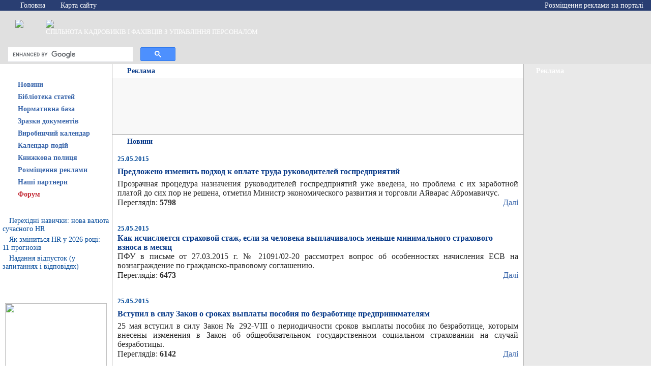

--- FILE ---
content_type: text/html; charset=WINDOWS-1251
request_url: https://hrliga.com/index.php?module=news&page=756&cid=0
body_size: 20427
content:
<head><title></title></head>
<html xmlns:fb="http://ogp.me/ns/fb#">
<head>
	<title>HR Liga</title>
	<meta http-equiv="Content-Type" content="text/html; charset=windows-1251">
	<meta name="f96bee96331ad6e94141957d813c7ea4" content="">
	<link href="style.css" rel="stylesheet" type="text/css">
	



<!-- Google Tag Manager -->
<script>(function(w,d,s,l,i){w[l]=w[l]||[];w[l].push({'gtm.start':
new Date().getTime(),event:'gtm.js'});var f=d.getElementsByTagName(s)[0],
j=d.createElement(s),dl=l!='dataLayer'?'&l='+l:'';j.async=true;j.src=
'https://www.googletagmanager.com/gtm.js?id='+i+dl;f.parentNode.insertBefore(j,f);
})(window,document,'script','dataLayer','GTM-MM49R45');</script>
<!-- End Google Tag Manager -->
	
	<script language="javascript" src="jquery-1.11.1.min.js"></script>
	
<script language="javascript" src="functions.js"></script>
	


	

	


	

	


	









<style>
	body.popup-activated{
		width: 100%;
		height: 100%;
		overflow: hidden;
		position: fixed;
	}

	#popup-banner-wrapper{
		display: none;
		position: absolute;
		width: 100%;
		height: 100%;
		background: url(/popup-bg.png) repeat 0 0 transparent;
		z-index: 10;
		top: 0;
		left: 0;
	}

	.popup-activated #popup-banner-wrapper{
		display: block;
	}

	#popup-banner-container{
		display: block;
		width: 700px;
		height: 400px;
		background: url(/popup-banner.jpg) no-repeat 0 0 transparent;
		position: absolute;
		top: 50%;
		left: 50%;
		margin-left: -350px;
		margin-top: -200px;
		z-index: 11;
	}

	#popup-banner-close-btn{
		z-index: 12;
		float: right;
		margin-right: 5px;
		margin-top: 5px;
		width: 20px;
		height: 19px;
		cursor: pointer;
		position: relative;
		background: url(/popup-close-btn.png) no-repeat 0 0 transparent;
	}

	#popup-banner-close-btn:hover{
		background: url(/popup-close-btn.png) no-repeat 0 -19px transparent;
	}
	
	.new-year {
	  width: 100%;
	  height: 97px;
	  background: url(/images/new-year-ukrashenie.png) #293E72;
	}

</style>


<script>


//jQuery(document).ready(init);

function init(){
	if(!getCookie('banner2').length){
		setTimeout(function() {
			setCookie('banner2', 1);
			jQuery('body').addClass('popup-activated');
		}, 10000); 
		
	}

	jQuery('#popup-banner-close-btn').click(function(e){
		e.preventDefault();
		jQuery('body').removeClass('popup-activated');
		return false;
	})

	jQuery('#popup-banner-container').click(function(e){
		jQuery('body').removeClass('popup-activated');
	})
	
	jQuery('#popup-banner-wrapper').click(function(e){
		if(jQuery(e.target).closest("#popup-banner-container").length==0) {
			e.preventDefault();
			jQuery('body').removeClass('popup-activated');
			return false;
		}
	})
}

if(typeof String.prototype.trim !== 'function') {
  String.prototype.trim = function() {
	 return this.replace(/^\s+|\s+$/g, ''); 
  }
}

function setCookie(cname,cvalue){
	document.cookie = cname + "=" + cvalue + ";";
}

function getCookie(cname){
	var name = cname + "=";
	var ca = document.cookie.split(';');
	for(var i=0; i<ca.length; i++){
		var c = ca[i].trim();
		if (c.indexOf(name)==0) return c.substring(name.length,c.length);
	}
	return "";
}

</script>



</head>
<body bgcolor="#FFFFFF" leftmargin="0" topmargin="0"  bottommargin="0"  rightmargin="0" marginwidth="0" marginheight="0">
<!-- Google Tag Manager (noscript) -->
<noscript><iframe src="https://www.googletagmanager.com/ns.html?id=GTM-MM49R45"
height="0" width="0" style="display:none;visibility:hidden"></iframe></noscript>
<!-- End Google Tag Manager (noscript) -->
<div id="fb-root"></div>
<script>(function(d, s, id) {
  var js, fjs = d.getElementsByTagName(s)[0];
  if (d.getElementById(id)) return;
  js = d.createElement(s); js.id = id;
  js.src = "//connect.facebook.net/ru_RU/all.js#xfbml=1";
  fjs.parentNode.insertBefore(js, fjs);
}(document, 'script', 'facebook-jssdk'));</script>











<TABLE cellspacing="0" cellpadding="0" width="100%" border=0>
<TBODY>
<TR>
<TD>

<table width="100%"  border="0" cellspacing="0" cellpadding="0" bgcolor="#E0E0E0">
  <tr>
    <td width="100%" rowspan="3" valign="top">










<table width="100%"  border="0" cellspacing="0" cellpadding="0">
        <tr>
          <td height="21" bgcolor="293E72">
<table  border="0" cellpadding="0" cellspacing="0" class="top_menu_links2" width="100%">
              <tr>
                <td width="15"><img src="images/spacer.gif" width="1" height="1"></td>
                <td width="80"><img src="images/home.gif" width="11" height="10" hspace="5" align="left">&nbsp;<a href="index.php">Головна</a></td>
                
                <td width="120"><img src="images/site_map.gif" width="10" height="12" hspace="5" align="left">&nbsp;<a href="index.php?module=site_map">Карта&nbsp;сайту</a></td>

                <td align="right" style="padding-right:15px;"><img src="images/r_arove_top.gif" width="4" height="5">&nbsp;<a href="index.php?module=advertising">Розміщення реклами на порталі</a></td>
              </tr>
          </table>
</td>
        </tr>
        <tr>
          <td height="69" background="images/bg_head.jpg"><table width="100%"  border="0" cellpadding="0" cellspacing="0">
              <tr>
                <td width="30"><img src="images/spacer.gif" width="1" height="1"></td>
                <td width="60" valign="top" align="left"><A href="https://hrliga.com"><img src="images/logo.jpg" border="0"></A></td>
                <td  class="logo_text"><A href="https://hrliga.com"><img src="uploads/logo.png" border="0"></A><br>
СПІЛЬНОТА КАДРОВИКІВ І ФАХІВЦІВ З УПРАВЛІННЯ ПЕРСОНАЛОМ</td>
              </tr>
             
          </table>








</td>
        </tr>
        <tr>
          <td height="29" background="images/1_10.jpg">

<table border="0" cellpadding="0" cellspacing="0">
              <tr>
 <td width=330 style="padding-left:15px; padding-top:2px;" >

<center>
<script>
  (function() {
    var cx = 'partner-pub-9161890537169307:8225496766';
    var gcse = document.createElement('script');
    gcse.type = 'text/javascript';
    gcse.async = true;
    gcse.src = 'https://cse.google.com/cse.js?cx=' + cx;
    var s = document.getElementsByTagName('script')[0];
    s.parentNode.insertBefore(gcse, s);
  })();
</script>
<gcse:searchbox-only></gcse:searchbox-only>




</td>
                <td width="15"><img src="images/spacer.gif" width="1" height="1"></td>





              </tr>
          </table></td>
        </tr>
    </table></td>

  </tr>
</table></TD></TR>
<TR>
<TD>
<table width="100%"  border="0" cellspacing="0" cellpadding="0">
  <tr>
    <td width="220" valign="top" align="center"><table width="100%"  border="0" cellspacing="0" cellpadding="0">
   <tr>
    <td height="28" background="images/l_cont_bg.gif" class="header_white"><img src="images/l_arove.gif" width="4" height="6" hspace="10" vspace="5" align="left">Ласкаво просимо</td>
  </tr>
        </table>
      
<table width="100%"  border="0" cellspacing="0" cellpadding="0">
  <tr class="left_menu" id="Out101tr">
    <td width="15"><img id="Out101img2" src="images/splitt_button.gif" width="15" height="24" ></td>
    <td width="12"><img id="Out101img" src="images/ico_button.gif" width="12" height="24"></td>
    <td colspan="2" background="images/bg_button.gif" id="Out101td">
		&nbsp;&nbsp;<noindex><a id="Out101" class="menu" href="index.php?module=news" rel="nofollow">Новини</a></noindex>
	</td>
  </tr>
</table>
<table width="100%"  border="0" cellpadding="0" cellspacing="0" id="Out101details" style="display:None;">
  <tr>
    <td width="15" bgcolor="979797">&nbsp;</td>
    <td width="12" background="images/bg_sub_menu.gif">&nbsp;</td>
    <td>
	  <table width="100%"  border="0" cellspacing="0" cellpadding="0">
	  
        <tr class="left_sub_menu">
          <td width="20" height="21" valign="top" background="images/bg_ico.gif"><img src="images/ico_sub_menu.gif" width="20" height="21"></td>
          <td bgcolor="F9F9F9">&nbsp;&nbsp;<a href="index.php?module=news&cid=1">В Україні</a></td>
        </tr>
	  
        <tr class="left_sub_menu">
          <td width="20" height="21" valign="top" background="images/bg_ico.gif"><img src="images/ico_sub_menu.gif" width="20" height="21"></td>
          <td bgcolor="F9F9F9">&nbsp;&nbsp;<a href="index.php?module=news&cid=2">В світі</a></td>
        </tr>
	  
        <tr class="left_sub_menu">
          <td width="20" height="21" valign="top" background="images/bg_ico.gif"><img src="images/ico_sub_menu.gif" width="20" height="21"></td>
          <td bgcolor="F9F9F9">&nbsp;&nbsp;<a href="index.php?module=news&cid=3">Моніторинг законодавства</a></td>
        </tr>
	  
        <tr class="left_sub_menu">
          <td width="20" height="21" valign="top" background="images/bg_ico.gif"><img src="images/ico_sub_menu.gif" width="20" height="21"></td>
          <td bgcolor="F9F9F9">&nbsp;&nbsp;<a href="index.php?module=news&cid=4">Новини компаній</a></td>
        </tr>
	  
        <tr class="left_sub_menu">
          <td width="20" height="21" valign="top" background="images/bg_ico.gif"><img src="images/ico_sub_menu.gif" width="20" height="21"></td>
          <td bgcolor="F9F9F9">&nbsp;&nbsp;<a href="index.php?module=news"><b>Всі новини</b></a></td>
        </tr>
	  		
      </table>
	</td>
  </tr>
</table>

<table width="100%"  border="0" cellspacing="0" cellpadding="0">
  <tr class="left_menu" id="Out3tr">
    <td width="15"><img id="Out3img2" src="images/splitt_button.gif" width="15" height="24" ></td>
    <td width="12"><img id="Out3img" src="images/ico_button.gif" width="12" height="24"></td>
    <td colspan="2" background="images/bg_button.gif" id="Out3td">
		&nbsp;&nbsp;<noindex><a id="Out3" class="menu" href="javascript:clickHandler('Out3');" rel="nofollow">Бібліотека статей</a></noindex>
	</td>
  </tr>
</table>
<table width="100%"  border="0" cellpadding="0" cellspacing="0" id="Out3details" style="display:None;">
  <tr>
    <td width="15" bgcolor="979797">&nbsp;</td>
    <td width="12" background="images/bg_sub_menu.gif">&nbsp;</td>
    <td>
	  <table width="100%"  border="0" cellspacing="0" cellpadding="0">
	  
        <tr class="left_sub_menu">
          <td width="20" height="21" valign="top" background="images/bg_ico.gif"><img src="images/ico_sub_menu.gif" width="20" height="21"></td>
          <td bgcolor="F9F9F9">&nbsp;&nbsp;<a href="index.php?module=profession&cid=1">Кадрова стратегія</a></td>
        </tr>
	  
        <tr class="left_sub_menu">
          <td width="20" height="21" valign="top" background="images/bg_ico.gif"><img src="images/ico_sub_menu.gif" width="20" height="21"></td>
          <td bgcolor="F9F9F9">&nbsp;&nbsp;<a href="index.php?module=profession&cid=2">Пошук та підбір персоналу</a></td>
        </tr>
	  
        <tr class="left_sub_menu">
          <td width="20" height="21" valign="top" background="images/bg_ico.gif"><img src="images/ico_sub_menu.gif" width="20" height="21"></td>
          <td bgcolor="F9F9F9">&nbsp;&nbsp;<a href="index.php?module=profession&cid=6">Навчання та розвиток персоналу</a></td>
        </tr>
	  
        <tr class="left_sub_menu">
          <td width="20" height="21" valign="top" background="images/bg_ico.gif"><img src="images/ico_sub_menu.gif" width="20" height="21"></td>
          <td bgcolor="F9F9F9">&nbsp;&nbsp;<a href="index.php?module=profession&cid=7">Мотивація персоналу</a></td>
        </tr>
	  
        <tr class="left_sub_menu">
          <td width="20" height="21" valign="top" background="images/bg_ico.gif"><img src="images/ico_sub_menu.gif" width="20" height="21"></td>
          <td bgcolor="F9F9F9">&nbsp;&nbsp;<a href="index.php?module=profession&cid=16">Адаптація персоналу</a></td>
        </tr>
	  
        <tr class="left_sub_menu">
          <td width="20" height="21" valign="top" background="images/bg_ico.gif"><img src="images/ico_sub_menu.gif" width="20" height="21"></td>
          <td bgcolor="F9F9F9">&nbsp;&nbsp;<a href="index.php?module=profession&cid=9">Корпоративна культура</a></td>
        </tr>
	  
        <tr class="left_sub_menu">
          <td width="20" height="21" valign="top" background="images/bg_ico.gif"><img src="images/ico_sub_menu.gif" width="20" height="21"></td>
          <td bgcolor="F9F9F9">&nbsp;&nbsp;<a href="index.php?module=profession&cid=15">Оцінка персоналу</a></td>
        </tr>
	  
        <tr class="left_sub_menu">
          <td width="20" height="21" valign="top" background="images/bg_ico.gif"><img src="images/ico_sub_menu.gif" width="20" height="21"></td>
          <td bgcolor="F9F9F9">&nbsp;&nbsp;<a href="index.php?module=profession&cid=11">Практична психологія</a></td>
        </tr>
	  
        <tr class="left_sub_menu">
          <td width="20" height="21" valign="top" background="images/bg_ico.gif"><img src="images/ico_sub_menu.gif" width="20" height="21"></td>
          <td bgcolor="F9F9F9">&nbsp;&nbsp;<a href="index.php?module=profession&cid=21">Інструменти HR-менеджера</a></td>
        </tr>
	  
        <tr class="left_sub_menu">
          <td width="20" height="21" valign="top" background="images/bg_ico.gif"><img src="images/ico_sub_menu.gif" width="20" height="21"></td>
          <td bgcolor="F9F9F9">&nbsp;&nbsp;<a href="index.php?module=profession&cid=13">Керування компанією</a></td>
        </tr>
	  
        <tr class="left_sub_menu">
          <td width="20" height="21" valign="top" background="images/bg_ico.gif"><img src="images/ico_sub_menu.gif" width="20" height="21"></td>
          <td bgcolor="F9F9F9">&nbsp;&nbsp;<a href="index.php?module=profession&cid=14">Технології управління</a></td>
        </tr>
	  
        <tr class="left_sub_menu">
          <td width="20" height="21" valign="top" background="images/bg_ico.gif"><img src="images/ico_sub_menu.gif" width="20" height="21"></td>
          <td bgcolor="F9F9F9">&nbsp;&nbsp;<a href="index.php?module=profession&cid=17">Професійна класифікація</a></td>
        </tr>
	  
        <tr class="left_sub_menu">
          <td width="20" height="21" valign="top" background="images/bg_ico.gif"><img src="images/ico_sub_menu.gif" width="20" height="21"></td>
          <td bgcolor="F9F9F9">&nbsp;&nbsp;<a href="index.php?module=profession&cid=18">Безпека компанії</a></td>
        </tr>
	  
        <tr class="left_sub_menu">
          <td width="20" height="21" valign="top" background="images/bg_ico.gif"><img src="images/ico_sub_menu.gif" width="20" height="21"></td>
          <td bgcolor="F9F9F9">&nbsp;&nbsp;<a href="index.php?module=profession&cid=23">Трудове законодавство</a></td>
        </tr>
	  
        <tr class="left_sub_menu">
          <td width="20" height="21" valign="top" background="images/bg_ico.gif"><img src="images/ico_sub_menu.gif" width="20" height="21"></td>
          <td bgcolor="F9F9F9">&nbsp;&nbsp;<a href="index.php?module=profession&cid=25">Практика кадровика</a></td>
        </tr>
	  
        <tr class="left_sub_menu">
          <td width="20" height="21" valign="top" background="images/bg_ico.gif"><img src="images/ico_sub_menu.gif" width="20" height="21"></td>
          <td bgcolor="F9F9F9">&nbsp;&nbsp;<a href="index.php?module=profession&cid=29"></a></td>
        </tr>
	  		
      </table>
	</td>
  </tr>
</table>

<table width="100%"  border="0" cellspacing="0" cellpadding="0">
  <tr class="left_menu" id="Out1tr">
    <td width="15"><img id="Out1img2" src="images/splitt_button.gif" width="15" height="24" ></td>
    <td width="12"><img id="Out1img" src="images/ico_button.gif" width="12" height="24"></td>
    <td colspan="2" background="images/bg_button.gif" id="Out1td">
		&nbsp;&nbsp;<noindex><a id="Out1" class="menu" href="index.php?module=norm_base" rel="nofollow">Нормативна база</a></noindex>
	</td>
  </tr>
</table>
<table width="100%"  border="0" cellpadding="0" cellspacing="0" id="Out1details" style="display:None;">
  <tr>
    <td width="15" bgcolor="979797">&nbsp;</td>
    <td width="12" background="images/bg_sub_menu.gif">&nbsp;</td>
    <td>
	  <table width="100%"  border="0" cellspacing="0" cellpadding="0">
	  		
      </table>
	</td>
  </tr>
</table>

<table width="100%"  border="0" cellspacing="0" cellpadding="0">
  <tr class="left_menu" id="Out91tr">
    <td width="15"><img id="Out91img2" src="images/splitt_button.gif" width="15" height="24" ></td>
    <td width="12"><img id="Out91img" src="images/ico_button.gif" width="12" height="24"></td>
    <td colspan="2" background="images/bg_button.gif" id="Out91td">
		&nbsp;&nbsp;<noindex><a id="Out91" class="menu" href="javascript:clickHandler('Out91');" rel="nofollow">Зразки документів</a></noindex>
	</td>
  </tr>
</table>
<table width="100%"  border="0" cellpadding="0" cellspacing="0" id="Out91details" style="display:None;">
  <tr>
    <td width="15" bgcolor="979797">&nbsp;</td>
    <td width="12" background="images/bg_sub_menu.gif">&nbsp;</td>
    <td>
	  <table width="100%"  border="0" cellspacing="0" cellpadding="0">
	  
        <tr class="left_sub_menu">
          <td width="20" height="21" valign="top" background="images/bg_ico.gif"><img src="images/ico_sub_menu.gif" width="20" height="21"></td>
          <td bgcolor="F9F9F9">&nbsp;&nbsp;<a href="index.php?module=example&cid=1">Акти</a></td>
        </tr>
	  
        <tr class="left_sub_menu">
          <td width="20" height="21" valign="top" background="images/bg_ico.gif"><img src="images/ico_sub_menu.gif" width="20" height="21"></td>
          <td bgcolor="F9F9F9">&nbsp;&nbsp;<a href="index.php?module=example&cid=2">Накази</a></td>
        </tr>
	  
        <tr class="left_sub_menu">
          <td width="20" height="21" valign="top" background="images/bg_ico.gif"><img src="images/ico_sub_menu.gif" width="20" height="21"></td>
          <td bgcolor="F9F9F9">&nbsp;&nbsp;<a href="index.php?module=example&cid=3">Довідки</a></td>
        </tr>
	  
        <tr class="left_sub_menu">
          <td width="20" height="21" valign="top" background="images/bg_ico.gif"><img src="images/ico_sub_menu.gif" width="20" height="21"></td>
          <td bgcolor="F9F9F9">&nbsp;&nbsp;<a href="index.php?module=example&cid=4">Положення</a></td>
        </tr>
	  
        <tr class="left_sub_menu">
          <td width="20" height="21" valign="top" background="images/bg_ico.gif"><img src="images/ico_sub_menu.gif" width="20" height="21"></td>
          <td bgcolor="F9F9F9">&nbsp;&nbsp;<a href="index.php?module=example&cid=5">Типові форми</a></td>
        </tr>
	  
        <tr class="left_sub_menu">
          <td width="20" height="21" valign="top" background="images/bg_ico.gif"><img src="images/ico_sub_menu.gif" width="20" height="21"></td>
          <td bgcolor="F9F9F9">&nbsp;&nbsp;<a href="index.php?module=example&cid=6">Заяви</a></td>
        </tr>
	  
        <tr class="left_sub_menu">
          <td width="20" height="21" valign="top" background="images/bg_ico.gif"><img src="images/ico_sub_menu.gif" width="20" height="21"></td>
          <td bgcolor="F9F9F9">&nbsp;&nbsp;<a href="index.php?module=example&cid=7">Журнали та книги</a></td>
        </tr>
	  
        <tr class="left_sub_menu">
          <td width="20" height="21" valign="top" background="images/bg_ico.gif"><img src="images/ico_sub_menu.gif" width="20" height="21"></td>
          <td bgcolor="F9F9F9">&nbsp;&nbsp;<a href="index.php?module=example&cid=10">Бланки/форми</a></td>
        </tr>
	  
        <tr class="left_sub_menu">
          <td width="20" height="21" valign="top" background="images/bg_ico.gif"><img src="images/ico_sub_menu.gif" width="20" height="21"></td>
          <td bgcolor="F9F9F9">&nbsp;&nbsp;<a href="index.php?module=example&cid=36">Подання</a></td>
        </tr>
	  
        <tr class="left_sub_menu">
          <td width="20" height="21" valign="top" background="images/bg_ico.gif"><img src="images/ico_sub_menu.gif" width="20" height="21"></td>
          <td bgcolor="F9F9F9">&nbsp;&nbsp;<a href="index.php?module=example&cid=32">Розпорядження</a></td>
        </tr>
	  
        <tr class="left_sub_menu">
          <td width="20" height="21" valign="top" background="images/bg_ico.gif"><img src="images/ico_sub_menu.gif" width="20" height="21"></td>
          <td bgcolor="F9F9F9">&nbsp;&nbsp;<a href="index.php?module=example&cid=33">Договори</a></td>
        </tr>
	  
        <tr class="left_sub_menu">
          <td width="20" height="21" valign="top" background="images/bg_ico.gif"><img src="images/ico_sub_menu.gif" width="20" height="21"></td>
          <td bgcolor="F9F9F9">&nbsp;&nbsp;<a href="index.php?module=example&cid=34">Анкети</a></td>
        </tr>
	  
        <tr class="left_sub_menu">
          <td width="20" height="21" valign="top" background="images/bg_ico.gif"><img src="images/ico_sub_menu.gif" width="20" height="21"></td>
          <td bgcolor="F9F9F9">&nbsp;&nbsp;<a href="index.php?module=example&cid=35">Доповідні записки</a></td>
        </tr>
	  		
      </table>
	</td>
  </tr>
</table>

<table width="100%"  border="0" cellspacing="0" cellpadding="0">
  <tr class="left_menu" id="Out115tr">
    <td width="15"><img id="Out115img2" src="images/splitt_button.gif" width="15" height="24" ></td>
    <td width="12"><img id="Out115img" src="images/ico_button.gif" width="12" height="24"></td>
    <td colspan="2" background="images/bg_button.gif" id="Out115td">
		&nbsp;&nbsp;<noindex><a id="Out115" class="menu" href="index.php?module=pk/2026" rel="nofollow">Виробничий календар</a></noindex>
	</td>
  </tr>
</table>
<table width="100%"  border="0" cellpadding="0" cellspacing="0" id="Out115details" style="display:None;">
  <tr>
    <td width="15" bgcolor="979797">&nbsp;</td>
    <td width="12" background="images/bg_sub_menu.gif">&nbsp;</td>
    <td>
	  <table width="100%"  border="0" cellspacing="0" cellpadding="0">
	  		
      </table>
	</td>
  </tr>
</table>

<table width="100%"  border="0" cellspacing="0" cellpadding="0">
  <tr class="left_menu" id="Out118tr">
    <td width="15"><img id="Out118img2" src="images/splitt_button.gif" width="15" height="24" ></td>
    <td width="12"><img id="Out118img" src="images/ico_button.gif" width="12" height="24"></td>
    <td colspan="2" background="images/bg_button.gif" id="Out118td">
		&nbsp;&nbsp;<noindex><a id="Out118" class="menu" href="index.php?module=events" rel="nofollow">Календар подій</a></noindex>
	</td>
  </tr>
</table>
<table width="100%"  border="0" cellpadding="0" cellspacing="0" id="Out118details" style="display:None;">
  <tr>
    <td width="15" bgcolor="979797">&nbsp;</td>
    <td width="12" background="images/bg_sub_menu.gif">&nbsp;</td>
    <td>
	  <table width="100%"  border="0" cellspacing="0" cellpadding="0">
	  		
      </table>
	</td>
  </tr>
</table>

<table width="100%"  border="0" cellspacing="0" cellpadding="0">
  <tr class="left_menu" id="Out2tr">
    <td width="15"><img id="Out2img2" src="images/splitt_button.gif" width="15" height="24" ></td>
    <td width="12"><img id="Out2img" src="images/ico_button.gif" width="12" height="24"></td>
    <td colspan="2" background="images/bg_button.gif" id="Out2td">
		&nbsp;&nbsp;<noindex><a id="Out2" class="menu" href="javascript:clickHandler('Out2');" rel="nofollow">Книжкова полиця</a></noindex>
	</td>
  </tr>
</table>
<table width="100%"  border="0" cellpadding="0" cellspacing="0" id="Out2details" style="display:None;">
  <tr>
    <td width="15" bgcolor="979797">&nbsp;</td>
    <td width="12" background="images/bg_sub_menu.gif">&nbsp;</td>
    <td>
	  <table width="100%"  border="0" cellspacing="0" cellpadding="0">
	  
        <tr class="left_sub_menu">
          <td width="20" height="21" valign="top" background="images/bg_ico.gif"><img src="images/ico_sub_menu.gif" width="20" height="21"></td>
          <td bgcolor="F9F9F9">&nbsp;&nbsp;<a href="index.php?module=books&cid=2">Рецензії</a></td>
        </tr>
	  
        <tr class="left_sub_menu">
          <td width="20" height="21" valign="top" background="images/bg_ico.gif"><img src="images/ico_sub_menu.gif" width="20" height="21"></td>
          <td bgcolor="F9F9F9">&nbsp;&nbsp;<a href="index.php?module=books&cid=3">Керування компанією</a></td>
        </tr>
	  
        <tr class="left_sub_menu">
          <td width="20" height="21" valign="top" background="images/bg_ico.gif"><img src="images/ico_sub_menu.gif" width="20" height="21"></td>
          <td bgcolor="F9F9F9">&nbsp;&nbsp;<a href="index.php?module=books&cid=4">Управління персоналом</a></td>
        </tr>
	  
        <tr class="left_sub_menu">
          <td width="20" height="21" valign="top" background="images/bg_ico.gif"><img src="images/ico_sub_menu.gif" width="20" height="21"></td>
          <td bgcolor="F9F9F9">&nbsp;&nbsp;<a href="index.php?module=books&cid=5">Психологія</a></td>
        </tr>
	  
        <tr class="left_sub_menu">
          <td width="20" height="21" valign="top" background="images/bg_ico.gif"><img src="images/ico_sub_menu.gif" width="20" height="21"></td>
          <td bgcolor="F9F9F9">&nbsp;&nbsp;<a href="index.php?module=books&cid=6">Риторика</a></td>
        </tr>
	  
        <tr class="left_sub_menu">
          <td width="20" height="21" valign="top" background="images/bg_ico.gif"><img src="images/ico_sub_menu.gif" width="20" height="21"></td>
          <td bgcolor="F9F9F9">&nbsp;&nbsp;<a href="index.php?module=books&cid=7">Кадрова справа</a></td>
        </tr>
	  		
      </table>
	</td>
  </tr>
</table>

<table width="100%"  border="0" cellspacing="0" cellpadding="0">
  <tr class="left_menu" id="Out116tr">
    <td width="15"><img id="Out116img2" src="images/splitt_button.gif" width="15" height="24" ></td>
    <td width="12"><img id="Out116img" src="images/ico_button.gif" width="12" height="24"></td>
    <td colspan="2" background="images/bg_button.gif" id="Out116td">
		&nbsp;&nbsp;<noindex><a id="Out116" class="menu" href="index.php?module=advertising" rel="nofollow">Розміщення реклами</a></noindex>
	</td>
  </tr>
</table>
<table width="100%"  border="0" cellpadding="0" cellspacing="0" id="Out116details" style="display:None;">
  <tr>
    <td width="15" bgcolor="979797">&nbsp;</td>
    <td width="12" background="images/bg_sub_menu.gif">&nbsp;</td>
    <td>
	  <table width="100%"  border="0" cellspacing="0" cellpadding="0">
	  		
      </table>
	</td>
  </tr>
</table>

<table width="100%"  border="0" cellspacing="0" cellpadding="0">
  <tr class="left_menu" id="Out95tr">
    <td width="15"><img id="Out95img2" src="images/splitt_button.gif" width="15" height="24" ></td>
    <td width="12"><img id="Out95img" src="images/ico_button.gif" width="12" height="24"></td>
    <td colspan="2" background="images/bg_button.gif" id="Out95td">
		&nbsp;&nbsp;<noindex><a id="Out95" class="menu" href="index.php?module=partners" rel="nofollow">Наші партнери</a></noindex>
	</td>
  </tr>
</table>
<table width="100%"  border="0" cellpadding="0" cellspacing="0" id="Out95details" style="display:None;">
  <tr>
    <td width="15" bgcolor="979797">&nbsp;</td>
    <td width="12" background="images/bg_sub_menu.gif">&nbsp;</td>
    <td>
	  <table width="100%"  border="0" cellspacing="0" cellpadding="0">
	  		
      </table>
	</td>
  </tr>
</table>

<table width="100%"  border="0" cellspacing="0" cellpadding="0">
  <tr class="left_menu" id="Out96tr">
    <td width="15"><img id="Out96img2" src="images/splitt_button.gif" width="15" height="24" ></td>
    <td width="12"><img id="Out96img" src="images/ico_button.gif" width="12" height="24"></td>
    <td colspan="2" background="images/bg_button.gif" id="Out96td">
		&nbsp;&nbsp;<noindex><a id="Out96" class="menu" href="http://forum.hrliga.com" rel="nofollow"><font color=#C32C37>Форум</font></a></noindex>
	</td>
  </tr>
</table>
<table width="100%"  border="0" cellpadding="0" cellspacing="0" id="Out96details" style="display:None;">
  <tr>
    <td width="15" bgcolor="979797">&nbsp;</td>
    <td width="12" background="images/bg_sub_menu.gif">&nbsp;</td>
    <td>
	  <table width="100%"  border="0" cellspacing="0" cellpadding="0">
	  		
      </table>
	</td>
  </tr>
</table>

 <table width="100%"  border="0" cellspacing="0" cellpadding="0">
  <tr>
    <td height="28" background="images/l_cont_bg.gif" class="header_white"><img src="images/l_arove.gif" width="4" height="6" hspace="10" vspace="5" align="left">Нові матеріали</td>
  </tr>
  <tr>
    <td valign="top"><table width="100%"  border="0" cellspacing="5" cellpadding="0" >
      
      <tr>
        <td class="links"><img src="images/ico.gif" alt="" width="3" height="5" hspace="5" border="0"><a href="index.php?module=profession&op=view&id=2030">Перехідні навички: нова валюта сучасного HR</a></td>
      </tr>
      
      <tr>
        <td class="links"><img src="images/ico.gif" alt="" width="3" height="5" hspace="5" border="0"><a href="index.php?module=profession&op=view&id=2029">Як зміниться HR у 2026 році: 11 прогнозів</a></td>
      </tr>
      
      <tr>
        <td class="links"><img src="images/ico.gif" alt="" width="3" height="5" hspace="5" border="0"><a href="index.php?module=profession&op=view&id=2028">Надання відпусток (у запитаннях і відповідях)</a></td>
      </tr>
      
    </table></td>
  </tr>
</table>
 <table width="100%"  border="0" cellspacing="0" cellpadding="0">
  <tr>
    <td height="28" background="images/l_cont_bg.gif" class="header_white"><img src="images/l_arove.gif" width="4" height="6" hspace="10" vspace="5" align="left">Підписатися на розсилку</td>
  </tr>
  <tr>
    <td valign="top"><table width="100%"  border="0" cellpadding="0" cellspacing="0" class="text">
        <tr>
          <td><table width="100%" border="0" cellpadding="0" cellspacing="10">
              <tr>
                <td align="center"><P align=center><IMG src="https://hrliga.com/uploads/splitter.gif" width=200 height=3><BR><BR><A href="mailto:admin@hrliga.com?subject=Підписатися на новини HR-Ліги"><IMG border=0 src="http://hrliga.com//uploads/Podpiska-news.png" width=200></A><BR><BR><IMG src="https://hrliga.com/uploads/splitter.gif" width=200 height=3></P></td>
              </tr>
          </table></td>
        </tr>
    </table></td>
  </tr>
</table>
 <table width="100%"  border="0" cellspacing="0" cellpadding="0">
	<tr>
		<td height="28" background="images/l_cont_bg.gif" class="header_white">
			<img src="images/l_arove.gif" width="4" height="6" hspace="10" vspace="5" align="left"/>
			Facebook
		</td>
	</tr>
	<tr>
		<td valign="top" align="center">
			<fb:like-box href="https://www.facebook.com/pages/HR-%D0%9B%D0%B8%D0%B3%D0%B0/277162995752485" width="240" show_faces="true" stream="false" show_border="false" header="false"></fb:like-box>
		</td>
	</tr>
</table>
 <table width="100%"  border="0" cellpadding="0" cellspacing="0" class="text">

  <tr>
    <td height="28" background="images/l_cont_bg.gif" class="header_white"><img src="images/l_arove.gif" width="4" height="6" hspace="10" vspace="5" align="left">Реклама</td>
  </tr>

  
  <tr>
    <td><table width="100%" border="0" cellpadding="0" cellspacing="0">
        <tr>
          <td align="center" style="padding-top:10px;"><CENTER>
<script async src="//pagead2.googlesyndication.com/pagead/js/adsbygoogle.js"></script>
<!-- Адаптивный вертикаль counters -->
<ins class="adsbygoogle"
     style="display:block"
     data-ad-client="ca-pub-9161890537169307"
     data-ad-slot="7136977045"
     data-ad-format="auto"></ins>
<script>
(adsbygoogle = window.adsbygoogle || []).push({});
</script>
</CENTER></td>
        </tr>
      </table>
        </td>
  </tr>
  
</table>

    </td>

    <td width="1" bgcolor="B3B3B3" rowSpan=2><img src="images/spacer.gif" width="1" height="1"></td>
    <td valign="top" rowSpan=2><table width="100%"  border="0" cellspacing="0" cellpadding="0">
  <tr>
    <td height="28" background="images/c_cont_bg.gif" class="header_blue"><img src="images/c_arove.gif" width="9" height="9" hspace="10" vspace="3" align="left">Реклама</td>
  </tr>
  <tr>
    <td valign="top"><table width="100%"  border="0" cellspacing="0" cellpadding="0">
        <tr>
          <td><table width="100%"  border="0" cellpadding="10" cellspacing="0" bgcolor="F8F8F8" class="text">
            <tr>
              <td><table width="100%" border="0" cellpadding="0" cellspacing="0">
                  <tr>
                    <td align="center">                        


<CENTER>
<script async src="//pagead2.googlesyndication.com/pagead/js/adsbygoogle.js"></script>
<!-- !Статичный горизонтальный block-last -->
<ins class="adsbygoogle"
     style="display:inline-block;width:728px;height:90px"
     data-ad-client="ca-pub-9161890537169307"
     data-ad-slot="9077664771"></ins>
<script>
(adsbygoogle = window.adsbygoogle || []).push({});
</script>
</CENTER>


	</td>
                  </tr>
              </table></td>
            </tr>
          </table></td>
        </tr>
        <tr>
          <td height="1" bgcolor="AEAEAE"><img src="images/spacer.gif" width="1" height="1"></td>
        </tr>
    </table></td>
  </tr>
</table>
 <table width="100%"  border="0" cellspacing="0" cellpadding="0">
  <tr>
    <td height="28" background="images/c_cont_bg.gif" class="header_blue"><img src="images/c_arove.gif" width="9" height="9" hspace="10" vspace="3" align="left">Новини</td>
  </tr>
  <tr>
    <td valign="top">
      <table width="100%"  border="0" cellspacing="0" cellpadding="0">
        <tr>
          <td>
		  
            <table width="100%"  border="0" cellspacing="10" cellpadding="0">
              <tr>
                <td>
		<table width="100%" border="0" cellpadding="0" cellspacing="0">
        <tr align="left">
          <td height="20" colspan="2"><span class="date">25.05.2015</span> </td>
        </tr>
        <tr>
          <td height="30" colspan="2" class="header"><a href="index.php?module=news&op=view&id=12898">Предложено изменить подход к оплате труда руководителей госпредприятий</a></td>
        </tr>
        <tr>
          <td height="20" colspan="2"><div align="justify">Прозрачная процедура назначения руководителей госпредприятий уже введена, но проблема с их заработной платой до сих пор не решена, отметил Министр экономического развития и торговли Айварас Абромавичус.

</div></td>
        </tr>
        <tr align="right">
          <td width="50%" height="20"><div align="left">Переглядів: <strong>5798</strong></div></td>
          <td height="20"><img src="images/ico.gif" alt="" width="3" height="5" hspace="5" border="0"><a href="index.php?module=news&op=view&id=12898">Далі</a></td>
        </tr>
        </table>
		  </td>
           </tr>
 		   <tr><td height="1" background="images/points.gif" width="100%"></td></tr>
          </table>
	    
            <table width="100%"  border="0" cellspacing="10" cellpadding="0">
              <tr>
                <td>
		<table width="100%" border="0" cellpadding="0" cellspacing="0">
        <tr align="left">
          <td height="20" colspan="2"><span class="date">25.05.2015</span> </td>
        </tr>
        <tr>
          <td height="30" colspan="2" class="header"><a href="index.php?module=news&op=view&id=12897">Как исчисляется страховой стаж, если за человека выплачивалось меньше минимального страхового взноса в месяц</a></td>
        </tr>
        <tr>
          <td height="20" colspan="2"><div align="justify">ПФУ в письме от 27.03.2015&nbsp;г. №&nbsp;21091/02-20 рассмотрел вопрос об особенностях начисления ЕСВ на вознаграждение по гражданско-правовому соглашению.

</div></td>
        </tr>
        <tr align="right">
          <td width="50%" height="20"><div align="left">Переглядів: <strong>6473</strong></div></td>
          <td height="20"><img src="images/ico.gif" alt="" width="3" height="5" hspace="5" border="0"><a href="index.php?module=news&op=view&id=12897">Далі</a></td>
        </tr>
        </table>
		  </td>
           </tr>
 		   <tr><td height="1" background="images/points.gif" width="100%"></td></tr>
          </table>
	    
            <table width="100%"  border="0" cellspacing="10" cellpadding="0">
              <tr>
                <td>
		<table width="100%" border="0" cellpadding="0" cellspacing="0">
        <tr align="left">
          <td height="20" colspan="2"><span class="date">25.05.2015</span> </td>
        </tr>
        <tr>
          <td height="30" colspan="2" class="header"><a href="index.php?module=news&op=view&id=12896">Вступил в силу Закон о сроках выплаты пособия по безработице предпринимателям</a></td>
        </tr>
        <tr>
          <td height="20" colspan="2"><div align="justify">25 мая вступил в силу Закон №&nbsp;292-VIII о периодичности сроков выплаты пособия по безработице, которым внесены изменения в Закон об общеобязательном государственном социальном страховании на случай безработицы.

</div></td>
        </tr>
        <tr align="right">
          <td width="50%" height="20"><div align="left">Переглядів: <strong>6142</strong></div></td>
          <td height="20"><img src="images/ico.gif" alt="" width="3" height="5" hspace="5" border="0"><a href="index.php?module=news&op=view&id=12896">Далі</a></td>
        </tr>
        </table>
		  </td>
           </tr>
 		   <tr><td height="1" background="images/points.gif" width="100%"></td></tr>
          </table>
	    
            <table width="100%"  border="0" cellspacing="10" cellpadding="0">
              <tr>
                <td>
		<table width="100%" border="0" cellpadding="0" cellspacing="0">
        <tr align="left">
          <td height="20" colspan="2"><span class="date">25.05.2015</span> </td>
        </tr>
        <tr>
          <td height="30" colspan="2" class="header"><a href="index.php?module=news&op=view&id=12895">5 причин взять на работу умника-интроверта</a></td>
        </tr>
        <tr>
          <td height="20" colspan="2"><div align="justify">Поведение и манеру работы сотрудника во многом предопределяет то, к какому типу личности он принадлежит.</div></td>
        </tr>
        <tr align="right">
          <td width="50%" height="20"><div align="left">Переглядів: <strong>7184</strong></div></td>
          <td height="20"><img src="images/ico.gif" alt="" width="3" height="5" hspace="5" border="0"><a href="index.php?module=news&op=view&id=12895">Далі</a></td>
        </tr>
        </table>
		  </td>
           </tr>
 		   <tr><td height="1" background="images/points.gif" width="100%"></td></tr>
          </table>
	    
            <table width="100%"  border="0" cellspacing="10" cellpadding="0">
              <tr>
                <td>
		<table width="100%" border="0" cellpadding="0" cellspacing="0">
        <tr align="left">
          <td height="20" colspan="2"><span class="date">25.05.2015</span> </td>
        </tr>
        <tr>
          <td height="30" colspan="2" class="header"><a href="index.php?module=news&op=view&id=12894">«Слишком» долго работаю в одной компании: как не стать динозавром?</a></td>
        </tr>
        <tr>
          <td height="20" colspan="2"><div align="justify">Сегодня частая смена работодателя не кажется странной. Она воспринимается как приемлемая и даже более ожидаемая для менеджеров по найму. Неужели ваше «долголетие» — это клеймо? Как убедить HR-а, что 10–12 лет работы в одной компании — это не так много?

</div></td>
        </tr>
        <tr align="right">
          <td width="50%" height="20"><div align="left">Переглядів: <strong>7479</strong></div></td>
          <td height="20"><img src="images/ico.gif" alt="" width="3" height="5" hspace="5" border="0"><a href="index.php?module=news&op=view&id=12894">Далі</a></td>
        </tr>
        </table>
		  </td>
           </tr>
 		   <tr><td height="1" background="images/points.gif" width="100%"></td></tr>
          </table>
	    
            <table width="100%"  border="0" cellspacing="10" cellpadding="0">
              <tr>
                <td>
		<table width="100%" border="0" cellpadding="0" cellspacing="0">
        <tr align="left">
          <td height="20" colspan="2"><span class="date">22.05.2015</span> </td>
        </tr>
        <tr>
          <td height="30" colspan="2" class="header"><a href="index.php?module=news&op=view&id=12893">Представление работодателями отчетности в ЦЗ на территории АТО</a></td>
        </tr>
        <tr>
          <td height="20" colspan="2"><div align="justify">ФСС на случай безработицы в письме от 20.10.2014 г. № ДЦ-01-7082/0/6-14 дал разъяснения относительно представления работодателями отчетности в центры занятости, находящиеся на территории проведения АТО.</div></td>
        </tr>
        <tr align="right">
          <td width="50%" height="20"><div align="left">Переглядів: <strong>7322</strong></div></td>
          <td height="20"><img src="images/ico.gif" alt="" width="3" height="5" hspace="5" border="0"><a href="index.php?module=news&op=view&id=12893">Далі</a></td>
        </tr>
        </table>
		  </td>
           </tr>
 		   <tr><td height="1" background="images/points.gif" width="100%"></td></tr>
          </table>
	    
            <table width="100%"  border="0" cellspacing="10" cellpadding="0">
              <tr>
                <td>
		<table width="100%" border="0" cellpadding="0" cellspacing="0">
        <tr align="left">
          <td height="20" colspan="2"><span class="date">22.05.2015</span> </td>
        </tr>
        <tr>
          <td height="30" colspan="2" class="header"><a href="index.php?module=news&op=view&id=12892">Ответственность за нарушение трудовых прав мобилизованных</a></td>
        </tr>
        <tr>
          <td height="20" colspan="2"><div align="justify">Минсоцполитики и Минюст рассказали об ответственности за нарушение трудовых прав мобилизованных работников.

</div></td>
        </tr>
        <tr align="right">
          <td width="50%" height="20"><div align="left">Переглядів: <strong>6270</strong></div></td>
          <td height="20"><img src="images/ico.gif" alt="" width="3" height="5" hspace="5" border="0"><a href="index.php?module=news&op=view&id=12892">Далі</a></td>
        </tr>
        </table>
		  </td>
           </tr>
 		   <tr><td height="1" background="images/points.gif" width="100%"></td></tr>
          </table>
	    
            <table width="100%"  border="0" cellspacing="10" cellpadding="0">
              <tr>
                <td>
		<table width="100%" border="0" cellpadding="0" cellspacing="0">
        <tr align="left">
          <td height="20" colspan="2"><span class="date">22.05.2015</span> </td>
        </tr>
        <tr>
          <td height="30" colspan="2" class="header"><a href="index.php?module=news&op=view&id=12891">Утвержден паспорт гражданина Украины нового образца</a></td>
        </tr>
        <tr>
          <td height="20" colspan="2"><div align="justify">Кабмин постановлением от 25.03.2015&nbsp;г. №&nbsp;302 утвердил образец бланка внутреннего паспорта гражданина Украины с бесконтактным электронным носителем.

</div></td>
        </tr>
        <tr align="right">
          <td width="50%" height="20"><div align="left">Переглядів: <strong>8630</strong></div></td>
          <td height="20"><img src="images/ico.gif" alt="" width="3" height="5" hspace="5" border="0"><a href="index.php?module=news&op=view&id=12891">Далі</a></td>
        </tr>
        </table>
		  </td>
           </tr>
 		   <tr><td height="1" background="images/points.gif" width="100%"></td></tr>
          </table>
	    
            <table width="100%"  border="0" cellspacing="10" cellpadding="0">
              <tr>
                <td>
		<table width="100%" border="0" cellpadding="0" cellspacing="0">
        <tr align="left">
          <td height="20" colspan="2"><span class="date">22.05.2015</span> </td>
        </tr>
        <tr>
          <td height="30" colspan="2" class="header"><a href="index.php?module=news&op=view&id=12890">Сокращение работы на один час в предпраздничные дни</a></td>
        </tr>
        <tr>
          <td height="20" colspan="2"><div align="justify">Минсоцполитики в письме от 28.08.2014&nbsp;г. №&nbsp;397/13/116-14 предоставило разъяснения относительно сокращения продолжительности труда работников накануне праздничных и нерабочих дней.</div></td>
        </tr>
        <tr align="right">
          <td width="50%" height="20"><div align="left">Переглядів: <strong>7266</strong></div></td>
          <td height="20"><img src="images/ico.gif" alt="" width="3" height="5" hspace="5" border="0"><a href="index.php?module=news&op=view&id=12890">Далі</a></td>
        </tr>
        </table>
		  </td>
           </tr>
 		   <tr><td height="1" background="images/points.gif" width="100%"></td></tr>
          </table>
	    
            <table width="100%"  border="0" cellspacing="10" cellpadding="0">
              <tr>
                <td>
		<table width="100%" border="0" cellpadding="0" cellspacing="0">
        <tr align="left">
          <td height="20" colspan="2"><span class="date">22.05.2015</span> </td>
        </tr>
        <tr>
          <td height="30" colspan="2" class="header"><a href="index.php?module=news&op=view&id=12889">«Мартышкин труд» руководителя: 4&nbsp;инициативы, которые раздражают подчиненных</a></td>
        </tr>
        <tr>
          <td height="20" colspan="2"><div align="justify">Что больше всего раздражает сотрудников в корпоративных правилах, установленных руководством компании?</div></td>
        </tr>
        <tr align="right">
          <td width="50%" height="20"><div align="left">Переглядів: <strong>7165</strong></div></td>
          <td height="20"><img src="images/ico.gif" alt="" width="3" height="5" hspace="5" border="0"><a href="index.php?module=news&op=view&id=12889">Далі</a></td>
        </tr>
        </table>
		  </td>
           </tr>
 		   <tr><td height="1" background="images/points.gif" width="100%"></td></tr>
          </table>
	    
            <table width="100%"  border="0" cellspacing="10" cellpadding="0">
              <tr>
                <td>
		<table width="100%" border="0" cellpadding="0" cellspacing="0">
        <tr align="left">
          <td height="20" colspan="2"><span class="date">22.05.2015</span> </td>
        </tr>
        <tr>
          <td height="30" colspan="2" class="header"><a href="index.php?module=news&op=view&id=12888">Как справиться с задачей, о которой не хочется даже думать</a></td>
        </tr>
        <tr>
          <td height="20" colspan="2"><div align="justify">Здесь очень хотелось бы написать, что, если вы любите свою работу, то все задачи для вас посильны. А если не любите — то пора искать новую работу. Но мы не будем идеализировать — даже на самой любимой работе есть задачи, которые ты с удовольствием отдал бы кому-нибудь другому, и солнце стало бы светить ярче.

</div></td>
        </tr>
        <tr align="right">
          <td width="50%" height="20"><div align="left">Переглядів: <strong>6722</strong></div></td>
          <td height="20"><img src="images/ico.gif" alt="" width="3" height="5" hspace="5" border="0"><a href="index.php?module=news&op=view&id=12888">Далі</a></td>
        </tr>
        </table>
		  </td>
           </tr>
 		   <tr><td height="1" background="images/points.gif" width="100%"></td></tr>
          </table>
	    
            <table width="100%"  border="0" cellspacing="10" cellpadding="0">
              <tr>
                <td>
		<table width="100%" border="0" cellpadding="0" cellspacing="0">
        <tr align="left">
          <td height="20" colspan="2"><span class="date">21.05.2015</span> </td>
        </tr>
        <tr>
          <td height="30" colspan="2" class="header"><a href="index.php?module=news&op=view&id=12887">Предприниматели с наемными работниками: что указать в графе&nbsp;4 трудовой книжки?</a></td>
        </tr>
        <tr>
          <td height="20" colspan="2"><div align="justify">Минсоцполитики в письме от 30.03.2015 г. № 191/06/187-15 рассмотрело вопрос относительно недопуска к работе без заключения трудового договора, оформленного приказом или распоряжением работодателя либо уполномоченного им органа.</div></td>
        </tr>
        <tr align="right">
          <td width="50%" height="20"><div align="left">Переглядів: <strong>6319</strong></div></td>
          <td height="20"><img src="images/ico.gif" alt="" width="3" height="5" hspace="5" border="0"><a href="index.php?module=news&op=view&id=12887">Далі</a></td>
        </tr>
        </table>
		  </td>
           </tr>
 		   <tr><td height="1" background="images/points.gif" width="100%"></td></tr>
          </table>
	    
            <table width="100%"  border="0" cellspacing="10" cellpadding="0">
              <tr>
                <td>
		<table width="100%" border="0" cellpadding="0" cellspacing="0">
        <tr align="left">
          <td height="20" colspan="2"><span class="date">21.05.2015</span> </td>
        </tr>
        <tr>
          <td height="30" colspan="2" class="header"><a href="index.php?module=news&op=view&id=12886">Нюансы расчета отпускных в связи с появлением нового праздничного дня</a></td>
        </tr>
        <tr>
          <td height="20" colspan="2"><div align="justify">Минсоцполитики в письме от 07.05.2015&nbsp;г. №&nbsp;520/13/84-15 рассмотрело вопрос исчисления средней заработной платы для оплаты времени отпусков.</div></td>
        </tr>
        <tr align="right">
          <td width="50%" height="20"><div align="left">Переглядів: <strong>7682</strong></div></td>
          <td height="20"><img src="images/ico.gif" alt="" width="3" height="5" hspace="5" border="0"><a href="index.php?module=news&op=view&id=12886">Далі</a></td>
        </tr>
        </table>
		  </td>
           </tr>
 		   <tr><td height="1" background="images/points.gif" width="100%"></td></tr>
          </table>
	    
            <table width="100%"  border="0" cellspacing="10" cellpadding="0">
              <tr>
                <td>
		<table width="100%" border="0" cellpadding="0" cellspacing="0">
        <tr align="left">
          <td height="20" colspan="2"><span class="date">21.05.2015</span> </td>
        </tr>
        <tr>
          <td height="30" colspan="2" class="header"><a href="index.php?module=news&op=view&id=12885">Предлагается принять доработанный проект Трудового кодекса</a></td>
        </tr>
        <tr>
          <td height="20" colspan="2"><div align="justify">Комитет ВР по вопросам соцполитики, занятости и пенсионного обеспечения рекомендует Верховной Раде принять за основу проект Трудового кодекса (№&nbsp;1658), поданный народным депутатом Михаилом Папиевым.

</div></td>
        </tr>
        <tr align="right">
          <td width="50%" height="20"><div align="left">Переглядів: <strong>7148</strong></div></td>
          <td height="20"><img src="images/ico.gif" alt="" width="3" height="5" hspace="5" border="0"><a href="index.php?module=news&op=view&id=12885">Далі</a></td>
        </tr>
        </table>
		  </td>
           </tr>
 		   <tr><td height="1" background="images/points.gif" width="100%"></td></tr>
          </table>
	    
            <table width="100%"  border="0" cellspacing="10" cellpadding="0">
              <tr>
                <td>
		<table width="100%" border="0" cellpadding="0" cellspacing="0">
        <tr align="left">
          <td height="20" colspan="2"><span class="date">21.05.2015</span> </td>
        </tr>
        <tr>
          <td height="30" colspan="2" class="header"><a href="index.php?module=news&op=view&id=12884">Как относятся работодатели к онлайн-дипломам</a></td>
        </tr>
        <tr>
          <td height="20" colspan="2"><div align="justify">Сегодня благодаря быстрому развитию технологий образование можно получить, не выходя из дома и совершенно бесплатно. С помощью интернета каждый желающий учиться может стать студентом престижного вуза в любой точке мира. Вследствие этого многие ученые пророчат революцию в системе образования, когда люди будут получать знания в сети. Пока одни университеты опасаются быстрорастущей популярности онлайн-образования, другие идут в ногу со временем, активно разрабатывая открытые курсы.

</div></td>
        </tr>
        <tr align="right">
          <td width="50%" height="20"><div align="left">Переглядів: <strong>6707</strong></div></td>
          <td height="20"><img src="images/ico.gif" alt="" width="3" height="5" hspace="5" border="0"><a href="index.php?module=news&op=view&id=12884">Далі</a></td>
        </tr>
        </table>
		  </td>
           </tr>
 		   <tr><td height="1" background="images/points.gif" width="100%"></td></tr>
          </table>
	    
            <table width="100%"  border="0" cellspacing="10" cellpadding="0">
              <tr>
                <td>
		<table width="100%" border="0" cellpadding="0" cellspacing="0">
        <tr align="left">
          <td height="20" colspan="2"><span class="date">21.05.2015</span> </td>
        </tr>
        <tr>
          <td height="30" colspan="2" class="header"><a href="index.php?module=news&op=view&id=12883">Практические навыки развития внимания</a></td>
        </tr>
        <tr>
          <td height="20" colspan="2"><div align="justify">Каждый человек, выполняя гимнастику для мозга, может значительно улучшить свое внимание. Вот несколько упражнений, которые помогут вам научиться концентрировать и удерживать внимание.

</div></td>
        </tr>
        <tr align="right">
          <td width="50%" height="20"><div align="left">Переглядів: <strong>6304</strong></div></td>
          <td height="20"><img src="images/ico.gif" alt="" width="3" height="5" hspace="5" border="0"><a href="index.php?module=news&op=view&id=12883">Далі</a></td>
        </tr>
        </table>
		  </td>
           </tr>
 		   <tr><td height="1" background="images/points.gif" width="100%"></td></tr>
          </table>
	    
            <table width="100%"  border="0" cellspacing="10" cellpadding="0">
              <tr>
                <td>
		<table width="100%" border="0" cellpadding="0" cellspacing="0">
        <tr align="left">
          <td height="20" colspan="2"><span class="date">20.05.2015</span> </td>
        </tr>
        <tr>
          <td height="30" colspan="2" class="header"><a href="index.php?module=news&op=view&id=12882">Продление отпуска на время болезни</a></td>
        </tr>
        <tr>
          <td height="20" colspan="2"><div align="justify">Преподаватель находился в отпуске с 1&nbsp;июля по 26&nbsp;августа 2014 года. Листок нетрудоспособности у него с 22&nbsp;августа по 2&nbsp;сентября. На сколько дней ему нужно продлить отпуск — на 4 или 5 (т.&nbsp;е. как считать праздничный день — 24&nbsp;августа)?</div></td>
        </tr>
        <tr align="right">
          <td width="50%" height="20"><div align="left">Переглядів: <strong>7503</strong></div></td>
          <td height="20"><img src="images/ico.gif" alt="" width="3" height="5" hspace="5" border="0"><a href="index.php?module=news&op=view&id=12882">Далі</a></td>
        </tr>
        </table>
		  </td>
           </tr>
 		   <tr><td height="1" background="images/points.gif" width="100%"></td></tr>
          </table>
	    
            <table width="100%"  border="0" cellspacing="10" cellpadding="0">
              <tr>
                <td>
		<table width="100%" border="0" cellpadding="0" cellspacing="0">
        <tr align="left">
          <td height="20" colspan="2"><span class="date">20.05.2015</span> </td>
        </tr>
        <tr>
          <td height="30" colspan="2" class="header"><a href="index.php?module=news&op=view&id=12881">В законопроект о госслужбе внесены новые изменения</a></td>
        </tr>
        <tr>
          <td height="20" colspan="2"><div align="justify">Нацагентство по вопросам государственной службы рассмотрело замечания руководителей высших органов судебной власти к законопроекту №&nbsp;2490 «О&nbsp;государственной службе» и внесло соответствующие изменения.

</div></td>
        </tr>
        <tr align="right">
          <td width="50%" height="20"><div align="left">Переглядів: <strong>8404</strong></div></td>
          <td height="20"><img src="images/ico.gif" alt="" width="3" height="5" hspace="5" border="0"><a href="index.php?module=news&op=view&id=12881">Далі</a></td>
        </tr>
        </table>
		  </td>
           </tr>
 		   <tr><td height="1" background="images/points.gif" width="100%"></td></tr>
          </table>
	    
            <table width="100%"  border="0" cellspacing="10" cellpadding="0">
              <tr>
                <td>
		<table width="100%" border="0" cellpadding="0" cellspacing="0">
        <tr align="left">
          <td height="20" colspan="2"><span class="date">20.05.2015</span> </td>
        </tr>
        <tr>
          <td height="30" colspan="2" class="header"><a href="index.php?module=news&op=view&id=12880">Предлагается установить доплаты работникам здравоохранения</a></td>
        </tr>
        <tr>
          <td height="20" colspan="2"><div align="justify">Верховная Рада 20&nbsp;мая приняла за основу законопроект №&nbsp;1332 о внесении изменений в Основы законодательства Украины о здравоохранении относительно социальных гарантий работников здравоохранения.

</div></td>
        </tr>
        <tr align="right">
          <td width="50%" height="20"><div align="left">Переглядів: <strong>6292</strong></div></td>
          <td height="20"><img src="images/ico.gif" alt="" width="3" height="5" hspace="5" border="0"><a href="index.php?module=news&op=view&id=12880">Далі</a></td>
        </tr>
        </table>
		  </td>
           </tr>
 		   <tr><td height="1" background="images/points.gif" width="100%"></td></tr>
          </table>
	    
            <table width="100%"  border="0" cellspacing="10" cellpadding="0">
              <tr>
                <td>
		<table width="100%" border="0" cellpadding="0" cellspacing="0">
        <tr align="left">
          <td height="20" colspan="2"><span class="date">20.05.2015</span> </td>
        </tr>
        <tr>
          <td height="30" colspan="2" class="header"><a href="index.php?module=news&op=view&id=12879">Как учитывать доначисленную в текущем месяце за прошлые периоды зарплату при расчете декретных</a></td>
        </tr>
        <tr>
          <td height="20" colspan="2"><div align="justify">ФСС по ВУТ в письме от 24.10.&nbsp;г. №&nbsp;5-44/Д-2240з-348 рассмотрел вопрос исчисления средней заработной платы для расчета пособия по беременности и родам.

</div></td>
        </tr>
        <tr align="right">
          <td width="50%" height="20"><div align="left">Переглядів: <strong>7460</strong></div></td>
          <td height="20"><img src="images/ico.gif" alt="" width="3" height="5" hspace="5" border="0"><a href="index.php?module=news&op=view&id=12879">Далі</a></td>
        </tr>
        </table>
		  </td>
           </tr>
 		   
          </table>
	    
		  </td>
        </tr>
      </table>
	</td>
  </tr>
</table>



<!-- !Статичный горизонтальный news-module -->




<center>
	
        <a href="index.php?module=news&page=755&cid=0" style="text-decoration:none">Назад  &nbsp;&nbsp;&nbsp;|</a>
  
        <a href="index.php?module=news&page=0&cid=0" style="text-decoration:none">1 |</a>
  
        <a href="index.php?module=news&page=1&cid=0" style="text-decoration:none">2 |</a>
  
        <a href="index.php?module=news&page=2&cid=0" style="text-decoration:none">3 |</a>
  
        <a href="index.php?module=news&page=3&cid=0" style="text-decoration:none">4 |</a>
  
        <a href="index.php?module=news&page=4&cid=0" style="text-decoration:none">5 |</a>
  
        <a href="index.php?module=news&page=5&cid=0" style="text-decoration:none">6 |</a>
  
        <a href="index.php?module=news&page=6&cid=0" style="text-decoration:none">7 |</a>
  
        <a href="index.php?module=news&page=7&cid=0" style="text-decoration:none">8 |</a>
  
        <a href="index.php?module=news&page=8&cid=0" style="text-decoration:none">9 |</a>
  
        <a href="index.php?module=news&page=9&cid=0" style="text-decoration:none">10 |</a>
  
        <a href="index.php?module=news&page=10&cid=0" style="text-decoration:none">11 |</a>
  
        <a href="index.php?module=news&page=11&cid=0" style="text-decoration:none">12 |</a>
  
        <a href="index.php?module=news&page=12&cid=0" style="text-decoration:none">13 |</a>
  
        <a href="index.php?module=news&page=13&cid=0" style="text-decoration:none">14 |</a>
  
        <a href="index.php?module=news&page=14&cid=0" style="text-decoration:none">15 |</a>
  
        <a href="index.php?module=news&page=15&cid=0" style="text-decoration:none">16 |</a>
  
        <a href="index.php?module=news&page=16&cid=0" style="text-decoration:none">17 |</a>
  
        <a href="index.php?module=news&page=17&cid=0" style="text-decoration:none">18 |</a>
  
        <a href="index.php?module=news&page=18&cid=0" style="text-decoration:none">19 |</a>
  
        <a href="index.php?module=news&page=19&cid=0" style="text-decoration:none">20 |</a>
  
        <a href="index.php?module=news&page=20&cid=0" style="text-decoration:none">21 |</a>
  
        <a href="index.php?module=news&page=21&cid=0" style="text-decoration:none">22 |</a>
  
        <a href="index.php?module=news&page=22&cid=0" style="text-decoration:none">23 |</a>
  
        <a href="index.php?module=news&page=23&cid=0" style="text-decoration:none">24 |</a>
  
        <a href="index.php?module=news&page=24&cid=0" style="text-decoration:none">25 |</a>
  
        <a href="index.php?module=news&page=25&cid=0" style="text-decoration:none">26 |</a>
  
        <a href="index.php?module=news&page=26&cid=0" style="text-decoration:none">27 |</a>
  
        <a href="index.php?module=news&page=27&cid=0" style="text-decoration:none">28 |</a>
  
        <a href="index.php?module=news&page=28&cid=0" style="text-decoration:none">29 |</a>
  
        <a href="index.php?module=news&page=29&cid=0" style="text-decoration:none">30 |</a>
  
        <a href="index.php?module=news&page=30&cid=0" style="text-decoration:none">31 |</a>
  
        <a href="index.php?module=news&page=31&cid=0" style="text-decoration:none">32 |</a>
  
        <a href="index.php?module=news&page=32&cid=0" style="text-decoration:none">33 |</a>
  
        <a href="index.php?module=news&page=33&cid=0" style="text-decoration:none">34 |</a>
  
        <a href="index.php?module=news&page=34&cid=0" style="text-decoration:none">35 |</a>
  
        <a href="index.php?module=news&page=35&cid=0" style="text-decoration:none">36 |</a>
  
        <a href="index.php?module=news&page=36&cid=0" style="text-decoration:none">37 |</a>
  
        <a href="index.php?module=news&page=37&cid=0" style="text-decoration:none">38 |</a>
  
        <a href="index.php?module=news&page=38&cid=0" style="text-decoration:none">39 |</a>
  
        <a href="index.php?module=news&page=39&cid=0" style="text-decoration:none">40 |</a>
  
        <a href="index.php?module=news&page=40&cid=0" style="text-decoration:none">41 |</a>
  
        <a href="index.php?module=news&page=41&cid=0" style="text-decoration:none">42 |</a>
  
        <a href="index.php?module=news&page=42&cid=0" style="text-decoration:none">43 |</a>
  
        <a href="index.php?module=news&page=43&cid=0" style="text-decoration:none">44 |</a>
  
        <a href="index.php?module=news&page=44&cid=0" style="text-decoration:none">45 |</a>
  
        <a href="index.php?module=news&page=45&cid=0" style="text-decoration:none">46 |</a>
  
        <a href="index.php?module=news&page=46&cid=0" style="text-decoration:none">47 |</a>
  
        <a href="index.php?module=news&page=47&cid=0" style="text-decoration:none">48 |</a>
  
        <a href="index.php?module=news&page=48&cid=0" style="text-decoration:none">49 |</a>
  
        <a href="index.php?module=news&page=49&cid=0" style="text-decoration:none">50 |</a>
  
        <a href="index.php?module=news&page=50&cid=0" style="text-decoration:none">51 |</a>
  
        <a href="index.php?module=news&page=51&cid=0" style="text-decoration:none">52 |</a>
  
        <a href="index.php?module=news&page=52&cid=0" style="text-decoration:none">53 |</a>
  
        <a href="index.php?module=news&page=53&cid=0" style="text-decoration:none">54 |</a>
  
        <a href="index.php?module=news&page=54&cid=0" style="text-decoration:none">55 |</a>
  
        <a href="index.php?module=news&page=55&cid=0" style="text-decoration:none">56 |</a>
  
        <a href="index.php?module=news&page=56&cid=0" style="text-decoration:none">57 |</a>
  
        <a href="index.php?module=news&page=57&cid=0" style="text-decoration:none">58 |</a>
  
        <a href="index.php?module=news&page=58&cid=0" style="text-decoration:none">59 |</a>
  
        <a href="index.php?module=news&page=59&cid=0" style="text-decoration:none">60 |</a>
  
        <a href="index.php?module=news&page=60&cid=0" style="text-decoration:none">61 |</a>
  
        <a href="index.php?module=news&page=61&cid=0" style="text-decoration:none">62 |</a>
  
        <a href="index.php?module=news&page=62&cid=0" style="text-decoration:none">63 |</a>
  
        <a href="index.php?module=news&page=63&cid=0" style="text-decoration:none">64 |</a>
  
        <a href="index.php?module=news&page=64&cid=0" style="text-decoration:none">65 |</a>
  
        <a href="index.php?module=news&page=65&cid=0" style="text-decoration:none">66 |</a>
  
        <a href="index.php?module=news&page=66&cid=0" style="text-decoration:none">67 |</a>
  
        <a href="index.php?module=news&page=67&cid=0" style="text-decoration:none">68 |</a>
  
        <a href="index.php?module=news&page=68&cid=0" style="text-decoration:none">69 |</a>
  
        <a href="index.php?module=news&page=69&cid=0" style="text-decoration:none">70 |</a>
  
        <a href="index.php?module=news&page=70&cid=0" style="text-decoration:none">71 |</a>
  
        <a href="index.php?module=news&page=71&cid=0" style="text-decoration:none">72 |</a>
  
        <a href="index.php?module=news&page=72&cid=0" style="text-decoration:none">73 |</a>
  
        <a href="index.php?module=news&page=73&cid=0" style="text-decoration:none">74 |</a>
  
        <a href="index.php?module=news&page=74&cid=0" style="text-decoration:none">75 |</a>
  
        <a href="index.php?module=news&page=75&cid=0" style="text-decoration:none">76 |</a>
  
        <a href="index.php?module=news&page=76&cid=0" style="text-decoration:none">77 |</a>
  
        <a href="index.php?module=news&page=77&cid=0" style="text-decoration:none">78 |</a>
  
        <a href="index.php?module=news&page=78&cid=0" style="text-decoration:none">79 |</a>
  
        <a href="index.php?module=news&page=79&cid=0" style="text-decoration:none">80 |</a>
  
        <a href="index.php?module=news&page=80&cid=0" style="text-decoration:none">81 |</a>
  
        <a href="index.php?module=news&page=81&cid=0" style="text-decoration:none">82 |</a>
  
        <a href="index.php?module=news&page=82&cid=0" style="text-decoration:none">83 |</a>
  
        <a href="index.php?module=news&page=83&cid=0" style="text-decoration:none">84 |</a>
  
        <a href="index.php?module=news&page=84&cid=0" style="text-decoration:none">85 |</a>
  
        <a href="index.php?module=news&page=85&cid=0" style="text-decoration:none">86 |</a>
  
        <a href="index.php?module=news&page=86&cid=0" style="text-decoration:none">87 |</a>
  
        <a href="index.php?module=news&page=87&cid=0" style="text-decoration:none">88 |</a>
  
        <a href="index.php?module=news&page=88&cid=0" style="text-decoration:none">89 |</a>
  
        <a href="index.php?module=news&page=89&cid=0" style="text-decoration:none">90 |</a>
  
        <a href="index.php?module=news&page=90&cid=0" style="text-decoration:none">91 |</a>
  
        <a href="index.php?module=news&page=91&cid=0" style="text-decoration:none">92 |</a>
  
        <a href="index.php?module=news&page=92&cid=0" style="text-decoration:none">93 |</a>
  
        <a href="index.php?module=news&page=93&cid=0" style="text-decoration:none">94 |</a>
  
        <a href="index.php?module=news&page=94&cid=0" style="text-decoration:none">95 |</a>
  
        <a href="index.php?module=news&page=95&cid=0" style="text-decoration:none">96 |</a>
  
        <a href="index.php?module=news&page=96&cid=0" style="text-decoration:none">97 |</a>
  
        <a href="index.php?module=news&page=97&cid=0" style="text-decoration:none">98 |</a>
  
        <a href="index.php?module=news&page=98&cid=0" style="text-decoration:none">99 |</a>
  
        <a href="index.php?module=news&page=99&cid=0" style="text-decoration:none">100 |</a>
  
        <a href="index.php?module=news&page=100&cid=0" style="text-decoration:none">101 |</a>
  
        <a href="index.php?module=news&page=101&cid=0" style="text-decoration:none">102 |</a>
  
        <a href="index.php?module=news&page=102&cid=0" style="text-decoration:none">103 |</a>
  
        <a href="index.php?module=news&page=103&cid=0" style="text-decoration:none">104 |</a>
  
        <a href="index.php?module=news&page=104&cid=0" style="text-decoration:none">105 |</a>
  
        <a href="index.php?module=news&page=105&cid=0" style="text-decoration:none">106 |</a>
  
        <a href="index.php?module=news&page=106&cid=0" style="text-decoration:none">107 |</a>
  
        <a href="index.php?module=news&page=107&cid=0" style="text-decoration:none">108 |</a>
  
        <a href="index.php?module=news&page=108&cid=0" style="text-decoration:none">109 |</a>
  
        <a href="index.php?module=news&page=109&cid=0" style="text-decoration:none">110 |</a>
  
        <a href="index.php?module=news&page=110&cid=0" style="text-decoration:none">111 |</a>
  
        <a href="index.php?module=news&page=111&cid=0" style="text-decoration:none">112 |</a>
  
        <a href="index.php?module=news&page=112&cid=0" style="text-decoration:none">113 |</a>
  
        <a href="index.php?module=news&page=113&cid=0" style="text-decoration:none">114 |</a>
  
        <a href="index.php?module=news&page=114&cid=0" style="text-decoration:none">115 |</a>
  
        <a href="index.php?module=news&page=115&cid=0" style="text-decoration:none">116 |</a>
  
        <a href="index.php?module=news&page=116&cid=0" style="text-decoration:none">117 |</a>
  
        <a href="index.php?module=news&page=117&cid=0" style="text-decoration:none">118 |</a>
  
        <a href="index.php?module=news&page=118&cid=0" style="text-decoration:none">119 |</a>
  
        <a href="index.php?module=news&page=119&cid=0" style="text-decoration:none">120 |</a>
  
        <a href="index.php?module=news&page=120&cid=0" style="text-decoration:none">121 |</a>
  
        <a href="index.php?module=news&page=121&cid=0" style="text-decoration:none">122 |</a>
  
        <a href="index.php?module=news&page=122&cid=0" style="text-decoration:none">123 |</a>
  
        <a href="index.php?module=news&page=123&cid=0" style="text-decoration:none">124 |</a>
  
        <a href="index.php?module=news&page=124&cid=0" style="text-decoration:none">125 |</a>
  
        <a href="index.php?module=news&page=125&cid=0" style="text-decoration:none">126 |</a>
  
        <a href="index.php?module=news&page=126&cid=0" style="text-decoration:none">127 |</a>
  
        <a href="index.php?module=news&page=127&cid=0" style="text-decoration:none">128 |</a>
  
        <a href="index.php?module=news&page=128&cid=0" style="text-decoration:none">129 |</a>
  
        <a href="index.php?module=news&page=129&cid=0" style="text-decoration:none">130 |</a>
  
        <a href="index.php?module=news&page=130&cid=0" style="text-decoration:none">131 |</a>
  
        <a href="index.php?module=news&page=131&cid=0" style="text-decoration:none">132 |</a>
  
        <a href="index.php?module=news&page=132&cid=0" style="text-decoration:none">133 |</a>
  
        <a href="index.php?module=news&page=133&cid=0" style="text-decoration:none">134 |</a>
  
        <a href="index.php?module=news&page=134&cid=0" style="text-decoration:none">135 |</a>
  
        <a href="index.php?module=news&page=135&cid=0" style="text-decoration:none">136 |</a>
  
        <a href="index.php?module=news&page=136&cid=0" style="text-decoration:none">137 |</a>
  
        <a href="index.php?module=news&page=137&cid=0" style="text-decoration:none">138 |</a>
  
        <a href="index.php?module=news&page=138&cid=0" style="text-decoration:none">139 |</a>
  
        <a href="index.php?module=news&page=139&cid=0" style="text-decoration:none">140 |</a>
  
        <a href="index.php?module=news&page=140&cid=0" style="text-decoration:none">141 |</a>
  
        <a href="index.php?module=news&page=141&cid=0" style="text-decoration:none">142 |</a>
  
        <a href="index.php?module=news&page=142&cid=0" style="text-decoration:none">143 |</a>
  
        <a href="index.php?module=news&page=143&cid=0" style="text-decoration:none">144 |</a>
  
        <a href="index.php?module=news&page=144&cid=0" style="text-decoration:none">145 |</a>
  
        <a href="index.php?module=news&page=145&cid=0" style="text-decoration:none">146 |</a>
  
        <a href="index.php?module=news&page=146&cid=0" style="text-decoration:none">147 |</a>
  
        <a href="index.php?module=news&page=147&cid=0" style="text-decoration:none">148 |</a>
  
        <a href="index.php?module=news&page=148&cid=0" style="text-decoration:none">149 |</a>
  
        <a href="index.php?module=news&page=149&cid=0" style="text-decoration:none">150 |</a>
  
        <a href="index.php?module=news&page=150&cid=0" style="text-decoration:none">151 |</a>
  
        <a href="index.php?module=news&page=151&cid=0" style="text-decoration:none">152 |</a>
  
        <a href="index.php?module=news&page=152&cid=0" style="text-decoration:none">153 |</a>
  
        <a href="index.php?module=news&page=153&cid=0" style="text-decoration:none">154 |</a>
  
        <a href="index.php?module=news&page=154&cid=0" style="text-decoration:none">155 |</a>
  
        <a href="index.php?module=news&page=155&cid=0" style="text-decoration:none">156 |</a>
  
        <a href="index.php?module=news&page=156&cid=0" style="text-decoration:none">157 |</a>
  
        <a href="index.php?module=news&page=157&cid=0" style="text-decoration:none">158 |</a>
  
        <a href="index.php?module=news&page=158&cid=0" style="text-decoration:none">159 |</a>
  
        <a href="index.php?module=news&page=159&cid=0" style="text-decoration:none">160 |</a>
  
        <a href="index.php?module=news&page=160&cid=0" style="text-decoration:none">161 |</a>
  
        <a href="index.php?module=news&page=161&cid=0" style="text-decoration:none">162 |</a>
  
        <a href="index.php?module=news&page=162&cid=0" style="text-decoration:none">163 |</a>
  
        <a href="index.php?module=news&page=163&cid=0" style="text-decoration:none">164 |</a>
  
        <a href="index.php?module=news&page=164&cid=0" style="text-decoration:none">165 |</a>
  
        <a href="index.php?module=news&page=165&cid=0" style="text-decoration:none">166 |</a>
  
        <a href="index.php?module=news&page=166&cid=0" style="text-decoration:none">167 |</a>
  
        <a href="index.php?module=news&page=167&cid=0" style="text-decoration:none">168 |</a>
  
        <a href="index.php?module=news&page=168&cid=0" style="text-decoration:none">169 |</a>
  
        <a href="index.php?module=news&page=169&cid=0" style="text-decoration:none">170 |</a>
  
        <a href="index.php?module=news&page=170&cid=0" style="text-decoration:none">171 |</a>
  
        <a href="index.php?module=news&page=171&cid=0" style="text-decoration:none">172 |</a>
  
        <a href="index.php?module=news&page=172&cid=0" style="text-decoration:none">173 |</a>
  
        <a href="index.php?module=news&page=173&cid=0" style="text-decoration:none">174 |</a>
  
        <a href="index.php?module=news&page=174&cid=0" style="text-decoration:none">175 |</a>
  
        <a href="index.php?module=news&page=175&cid=0" style="text-decoration:none">176 |</a>
  
        <a href="index.php?module=news&page=176&cid=0" style="text-decoration:none">177 |</a>
  
        <a href="index.php?module=news&page=177&cid=0" style="text-decoration:none">178 |</a>
  
        <a href="index.php?module=news&page=178&cid=0" style="text-decoration:none">179 |</a>
  
        <a href="index.php?module=news&page=179&cid=0" style="text-decoration:none">180 |</a>
  
        <a href="index.php?module=news&page=180&cid=0" style="text-decoration:none">181 |</a>
  
        <a href="index.php?module=news&page=181&cid=0" style="text-decoration:none">182 |</a>
  
        <a href="index.php?module=news&page=182&cid=0" style="text-decoration:none">183 |</a>
  
        <a href="index.php?module=news&page=183&cid=0" style="text-decoration:none">184 |</a>
  
        <a href="index.php?module=news&page=184&cid=0" style="text-decoration:none">185 |</a>
  
        <a href="index.php?module=news&page=185&cid=0" style="text-decoration:none">186 |</a>
  
        <a href="index.php?module=news&page=186&cid=0" style="text-decoration:none">187 |</a>
  
        <a href="index.php?module=news&page=187&cid=0" style="text-decoration:none">188 |</a>
  
        <a href="index.php?module=news&page=188&cid=0" style="text-decoration:none">189 |</a>
  
        <a href="index.php?module=news&page=189&cid=0" style="text-decoration:none">190 |</a>
  
        <a href="index.php?module=news&page=190&cid=0" style="text-decoration:none">191 |</a>
  
        <a href="index.php?module=news&page=191&cid=0" style="text-decoration:none">192 |</a>
  
        <a href="index.php?module=news&page=192&cid=0" style="text-decoration:none">193 |</a>
  
        <a href="index.php?module=news&page=193&cid=0" style="text-decoration:none">194 |</a>
  
        <a href="index.php?module=news&page=194&cid=0" style="text-decoration:none">195 |</a>
  
        <a href="index.php?module=news&page=195&cid=0" style="text-decoration:none">196 |</a>
  
        <a href="index.php?module=news&page=196&cid=0" style="text-decoration:none">197 |</a>
  
        <a href="index.php?module=news&page=197&cid=0" style="text-decoration:none">198 |</a>
  
        <a href="index.php?module=news&page=198&cid=0" style="text-decoration:none">199 |</a>
  
        <a href="index.php?module=news&page=199&cid=0" style="text-decoration:none">200 |</a>
  
        <a href="index.php?module=news&page=200&cid=0" style="text-decoration:none">201 |</a>
  
        <a href="index.php?module=news&page=201&cid=0" style="text-decoration:none">202 |</a>
  
        <a href="index.php?module=news&page=202&cid=0" style="text-decoration:none">203 |</a>
  
        <a href="index.php?module=news&page=203&cid=0" style="text-decoration:none">204 |</a>
  
        <a href="index.php?module=news&page=204&cid=0" style="text-decoration:none">205 |</a>
  
        <a href="index.php?module=news&page=205&cid=0" style="text-decoration:none">206 |</a>
  
        <a href="index.php?module=news&page=206&cid=0" style="text-decoration:none">207 |</a>
  
        <a href="index.php?module=news&page=207&cid=0" style="text-decoration:none">208 |</a>
  
        <a href="index.php?module=news&page=208&cid=0" style="text-decoration:none">209 |</a>
  
        <a href="index.php?module=news&page=209&cid=0" style="text-decoration:none">210 |</a>
  
        <a href="index.php?module=news&page=210&cid=0" style="text-decoration:none">211 |</a>
  
        <a href="index.php?module=news&page=211&cid=0" style="text-decoration:none">212 |</a>
  
        <a href="index.php?module=news&page=212&cid=0" style="text-decoration:none">213 |</a>
  
        <a href="index.php?module=news&page=213&cid=0" style="text-decoration:none">214 |</a>
  
        <a href="index.php?module=news&page=214&cid=0" style="text-decoration:none">215 |</a>
  
        <a href="index.php?module=news&page=215&cid=0" style="text-decoration:none">216 |</a>
  
        <a href="index.php?module=news&page=216&cid=0" style="text-decoration:none">217 |</a>
  
        <a href="index.php?module=news&page=217&cid=0" style="text-decoration:none">218 |</a>
  
        <a href="index.php?module=news&page=218&cid=0" style="text-decoration:none">219 |</a>
  
        <a href="index.php?module=news&page=219&cid=0" style="text-decoration:none">220 |</a>
  
        <a href="index.php?module=news&page=220&cid=0" style="text-decoration:none">221 |</a>
  
        <a href="index.php?module=news&page=221&cid=0" style="text-decoration:none">222 |</a>
  
        <a href="index.php?module=news&page=222&cid=0" style="text-decoration:none">223 |</a>
  
        <a href="index.php?module=news&page=223&cid=0" style="text-decoration:none">224 |</a>
  
        <a href="index.php?module=news&page=224&cid=0" style="text-decoration:none">225 |</a>
  
        <a href="index.php?module=news&page=225&cid=0" style="text-decoration:none">226 |</a>
  
        <a href="index.php?module=news&page=226&cid=0" style="text-decoration:none">227 |</a>
  
        <a href="index.php?module=news&page=227&cid=0" style="text-decoration:none">228 |</a>
  
        <a href="index.php?module=news&page=228&cid=0" style="text-decoration:none">229 |</a>
  
        <a href="index.php?module=news&page=229&cid=0" style="text-decoration:none">230 |</a>
  
        <a href="index.php?module=news&page=230&cid=0" style="text-decoration:none">231 |</a>
  
        <a href="index.php?module=news&page=231&cid=0" style="text-decoration:none">232 |</a>
  
        <a href="index.php?module=news&page=232&cid=0" style="text-decoration:none">233 |</a>
  
        <a href="index.php?module=news&page=233&cid=0" style="text-decoration:none">234 |</a>
  
        <a href="index.php?module=news&page=234&cid=0" style="text-decoration:none">235 |</a>
  
        <a href="index.php?module=news&page=235&cid=0" style="text-decoration:none">236 |</a>
  
        <a href="index.php?module=news&page=236&cid=0" style="text-decoration:none">237 |</a>
  
        <a href="index.php?module=news&page=237&cid=0" style="text-decoration:none">238 |</a>
  
        <a href="index.php?module=news&page=238&cid=0" style="text-decoration:none">239 |</a>
  
        <a href="index.php?module=news&page=239&cid=0" style="text-decoration:none">240 |</a>
  
        <a href="index.php?module=news&page=240&cid=0" style="text-decoration:none">241 |</a>
  
        <a href="index.php?module=news&page=241&cid=0" style="text-decoration:none">242 |</a>
  
        <a href="index.php?module=news&page=242&cid=0" style="text-decoration:none">243 |</a>
  
        <a href="index.php?module=news&page=243&cid=0" style="text-decoration:none">244 |</a>
  
        <a href="index.php?module=news&page=244&cid=0" style="text-decoration:none">245 |</a>
  
        <a href="index.php?module=news&page=245&cid=0" style="text-decoration:none">246 |</a>
  
        <a href="index.php?module=news&page=246&cid=0" style="text-decoration:none">247 |</a>
  
        <a href="index.php?module=news&page=247&cid=0" style="text-decoration:none">248 |</a>
  
        <a href="index.php?module=news&page=248&cid=0" style="text-decoration:none">249 |</a>
  
        <a href="index.php?module=news&page=249&cid=0" style="text-decoration:none">250 |</a>
  
        <a href="index.php?module=news&page=250&cid=0" style="text-decoration:none">251 |</a>
  
        <a href="index.php?module=news&page=251&cid=0" style="text-decoration:none">252 |</a>
  
        <a href="index.php?module=news&page=252&cid=0" style="text-decoration:none">253 |</a>
  
        <a href="index.php?module=news&page=253&cid=0" style="text-decoration:none">254 |</a>
  
        <a href="index.php?module=news&page=254&cid=0" style="text-decoration:none">255 |</a>
  
        <a href="index.php?module=news&page=255&cid=0" style="text-decoration:none">256 |</a>
  
        <a href="index.php?module=news&page=256&cid=0" style="text-decoration:none">257 |</a>
  
        <a href="index.php?module=news&page=257&cid=0" style="text-decoration:none">258 |</a>
  
        <a href="index.php?module=news&page=258&cid=0" style="text-decoration:none">259 |</a>
  
        <a href="index.php?module=news&page=259&cid=0" style="text-decoration:none">260 |</a>
  
        <a href="index.php?module=news&page=260&cid=0" style="text-decoration:none">261 |</a>
  
        <a href="index.php?module=news&page=261&cid=0" style="text-decoration:none">262 |</a>
  
        <a href="index.php?module=news&page=262&cid=0" style="text-decoration:none">263 |</a>
  
        <a href="index.php?module=news&page=263&cid=0" style="text-decoration:none">264 |</a>
  
        <a href="index.php?module=news&page=264&cid=0" style="text-decoration:none">265 |</a>
  
        <a href="index.php?module=news&page=265&cid=0" style="text-decoration:none">266 |</a>
  
        <a href="index.php?module=news&page=266&cid=0" style="text-decoration:none">267 |</a>
  
        <a href="index.php?module=news&page=267&cid=0" style="text-decoration:none">268 |</a>
  
        <a href="index.php?module=news&page=268&cid=0" style="text-decoration:none">269 |</a>
  
        <a href="index.php?module=news&page=269&cid=0" style="text-decoration:none">270 |</a>
  
        <a href="index.php?module=news&page=270&cid=0" style="text-decoration:none">271 |</a>
  
        <a href="index.php?module=news&page=271&cid=0" style="text-decoration:none">272 |</a>
  
        <a href="index.php?module=news&page=272&cid=0" style="text-decoration:none">273 |</a>
  
        <a href="index.php?module=news&page=273&cid=0" style="text-decoration:none">274 |</a>
  
        <a href="index.php?module=news&page=274&cid=0" style="text-decoration:none">275 |</a>
  
        <a href="index.php?module=news&page=275&cid=0" style="text-decoration:none">276 |</a>
  
        <a href="index.php?module=news&page=276&cid=0" style="text-decoration:none">277 |</a>
  
        <a href="index.php?module=news&page=277&cid=0" style="text-decoration:none">278 |</a>
  
        <a href="index.php?module=news&page=278&cid=0" style="text-decoration:none">279 |</a>
  
        <a href="index.php?module=news&page=279&cid=0" style="text-decoration:none">280 |</a>
  
        <a href="index.php?module=news&page=280&cid=0" style="text-decoration:none">281 |</a>
  
        <a href="index.php?module=news&page=281&cid=0" style="text-decoration:none">282 |</a>
  
        <a href="index.php?module=news&page=282&cid=0" style="text-decoration:none">283 |</a>
  
        <a href="index.php?module=news&page=283&cid=0" style="text-decoration:none">284 |</a>
  
        <a href="index.php?module=news&page=284&cid=0" style="text-decoration:none">285 |</a>
  
        <a href="index.php?module=news&page=285&cid=0" style="text-decoration:none">286 |</a>
  
        <a href="index.php?module=news&page=286&cid=0" style="text-decoration:none">287 |</a>
  
        <a href="index.php?module=news&page=287&cid=0" style="text-decoration:none">288 |</a>
  
        <a href="index.php?module=news&page=288&cid=0" style="text-decoration:none">289 |</a>
  
        <a href="index.php?module=news&page=289&cid=0" style="text-decoration:none">290 |</a>
  
        <a href="index.php?module=news&page=290&cid=0" style="text-decoration:none">291 |</a>
  
        <a href="index.php?module=news&page=291&cid=0" style="text-decoration:none">292 |</a>
  
        <a href="index.php?module=news&page=292&cid=0" style="text-decoration:none">293 |</a>
  
        <a href="index.php?module=news&page=293&cid=0" style="text-decoration:none">294 |</a>
  
        <a href="index.php?module=news&page=294&cid=0" style="text-decoration:none">295 |</a>
  
        <a href="index.php?module=news&page=295&cid=0" style="text-decoration:none">296 |</a>
  
        <a href="index.php?module=news&page=296&cid=0" style="text-decoration:none">297 |</a>
  
        <a href="index.php?module=news&page=297&cid=0" style="text-decoration:none">298 |</a>
  
        <a href="index.php?module=news&page=298&cid=0" style="text-decoration:none">299 |</a>
  
        <a href="index.php?module=news&page=299&cid=0" style="text-decoration:none">300 |</a>
  
        <a href="index.php?module=news&page=300&cid=0" style="text-decoration:none">301 |</a>
  
        <a href="index.php?module=news&page=301&cid=0" style="text-decoration:none">302 |</a>
  
        <a href="index.php?module=news&page=302&cid=0" style="text-decoration:none">303 |</a>
  
        <a href="index.php?module=news&page=303&cid=0" style="text-decoration:none">304 |</a>
  
        <a href="index.php?module=news&page=304&cid=0" style="text-decoration:none">305 |</a>
  
        <a href="index.php?module=news&page=305&cid=0" style="text-decoration:none">306 |</a>
  
        <a href="index.php?module=news&page=306&cid=0" style="text-decoration:none">307 |</a>
  
        <a href="index.php?module=news&page=307&cid=0" style="text-decoration:none">308 |</a>
  
        <a href="index.php?module=news&page=308&cid=0" style="text-decoration:none">309 |</a>
  
        <a href="index.php?module=news&page=309&cid=0" style="text-decoration:none">310 |</a>
  
        <a href="index.php?module=news&page=310&cid=0" style="text-decoration:none">311 |</a>
  
        <a href="index.php?module=news&page=311&cid=0" style="text-decoration:none">312 |</a>
  
        <a href="index.php?module=news&page=312&cid=0" style="text-decoration:none">313 |</a>
  
        <a href="index.php?module=news&page=313&cid=0" style="text-decoration:none">314 |</a>
  
        <a href="index.php?module=news&page=314&cid=0" style="text-decoration:none">315 |</a>
  
        <a href="index.php?module=news&page=315&cid=0" style="text-decoration:none">316 |</a>
  
        <a href="index.php?module=news&page=316&cid=0" style="text-decoration:none">317 |</a>
  
        <a href="index.php?module=news&page=317&cid=0" style="text-decoration:none">318 |</a>
  
        <a href="index.php?module=news&page=318&cid=0" style="text-decoration:none">319 |</a>
  
        <a href="index.php?module=news&page=319&cid=0" style="text-decoration:none">320 |</a>
  
        <a href="index.php?module=news&page=320&cid=0" style="text-decoration:none">321 |</a>
  
        <a href="index.php?module=news&page=321&cid=0" style="text-decoration:none">322 |</a>
  
        <a href="index.php?module=news&page=322&cid=0" style="text-decoration:none">323 |</a>
  
        <a href="index.php?module=news&page=323&cid=0" style="text-decoration:none">324 |</a>
  
        <a href="index.php?module=news&page=324&cid=0" style="text-decoration:none">325 |</a>
  
        <a href="index.php?module=news&page=325&cid=0" style="text-decoration:none">326 |</a>
  
        <a href="index.php?module=news&page=326&cid=0" style="text-decoration:none">327 |</a>
  
        <a href="index.php?module=news&page=327&cid=0" style="text-decoration:none">328 |</a>
  
        <a href="index.php?module=news&page=328&cid=0" style="text-decoration:none">329 |</a>
  
        <a href="index.php?module=news&page=329&cid=0" style="text-decoration:none">330 |</a>
  
        <a href="index.php?module=news&page=330&cid=0" style="text-decoration:none">331 |</a>
  
        <a href="index.php?module=news&page=331&cid=0" style="text-decoration:none">332 |</a>
  
        <a href="index.php?module=news&page=332&cid=0" style="text-decoration:none">333 |</a>
  
        <a href="index.php?module=news&page=333&cid=0" style="text-decoration:none">334 |</a>
  
        <a href="index.php?module=news&page=334&cid=0" style="text-decoration:none">335 |</a>
  
        <a href="index.php?module=news&page=335&cid=0" style="text-decoration:none">336 |</a>
  
        <a href="index.php?module=news&page=336&cid=0" style="text-decoration:none">337 |</a>
  
        <a href="index.php?module=news&page=337&cid=0" style="text-decoration:none">338 |</a>
  
        <a href="index.php?module=news&page=338&cid=0" style="text-decoration:none">339 |</a>
  
        <a href="index.php?module=news&page=339&cid=0" style="text-decoration:none">340 |</a>
  
        <a href="index.php?module=news&page=340&cid=0" style="text-decoration:none">341 |</a>
  
        <a href="index.php?module=news&page=341&cid=0" style="text-decoration:none">342 |</a>
  
        <a href="index.php?module=news&page=342&cid=0" style="text-decoration:none">343 |</a>
  
        <a href="index.php?module=news&page=343&cid=0" style="text-decoration:none">344 |</a>
  
        <a href="index.php?module=news&page=344&cid=0" style="text-decoration:none">345 |</a>
  
        <a href="index.php?module=news&page=345&cid=0" style="text-decoration:none">346 |</a>
  
        <a href="index.php?module=news&page=346&cid=0" style="text-decoration:none">347 |</a>
  
        <a href="index.php?module=news&page=347&cid=0" style="text-decoration:none">348 |</a>
  
        <a href="index.php?module=news&page=348&cid=0" style="text-decoration:none">349 |</a>
  
        <a href="index.php?module=news&page=349&cid=0" style="text-decoration:none">350 |</a>
  
        <a href="index.php?module=news&page=350&cid=0" style="text-decoration:none">351 |</a>
  
        <a href="index.php?module=news&page=351&cid=0" style="text-decoration:none">352 |</a>
  
        <a href="index.php?module=news&page=352&cid=0" style="text-decoration:none">353 |</a>
  
        <a href="index.php?module=news&page=353&cid=0" style="text-decoration:none">354 |</a>
  
        <a href="index.php?module=news&page=354&cid=0" style="text-decoration:none">355 |</a>
  
        <a href="index.php?module=news&page=355&cid=0" style="text-decoration:none">356 |</a>
  
        <a href="index.php?module=news&page=356&cid=0" style="text-decoration:none">357 |</a>
  
        <a href="index.php?module=news&page=357&cid=0" style="text-decoration:none">358 |</a>
  
        <a href="index.php?module=news&page=358&cid=0" style="text-decoration:none">359 |</a>
  
        <a href="index.php?module=news&page=359&cid=0" style="text-decoration:none">360 |</a>
  
        <a href="index.php?module=news&page=360&cid=0" style="text-decoration:none">361 |</a>
  
        <a href="index.php?module=news&page=361&cid=0" style="text-decoration:none">362 |</a>
  
        <a href="index.php?module=news&page=362&cid=0" style="text-decoration:none">363 |</a>
  
        <a href="index.php?module=news&page=363&cid=0" style="text-decoration:none">364 |</a>
  
        <a href="index.php?module=news&page=364&cid=0" style="text-decoration:none">365 |</a>
  
        <a href="index.php?module=news&page=365&cid=0" style="text-decoration:none">366 |</a>
  
        <a href="index.php?module=news&page=366&cid=0" style="text-decoration:none">367 |</a>
  
        <a href="index.php?module=news&page=367&cid=0" style="text-decoration:none">368 |</a>
  
        <a href="index.php?module=news&page=368&cid=0" style="text-decoration:none">369 |</a>
  
        <a href="index.php?module=news&page=369&cid=0" style="text-decoration:none">370 |</a>
  
        <a href="index.php?module=news&page=370&cid=0" style="text-decoration:none">371 |</a>
  
        <a href="index.php?module=news&page=371&cid=0" style="text-decoration:none">372 |</a>
  
        <a href="index.php?module=news&page=372&cid=0" style="text-decoration:none">373 |</a>
  
        <a href="index.php?module=news&page=373&cid=0" style="text-decoration:none">374 |</a>
  
        <a href="index.php?module=news&page=374&cid=0" style="text-decoration:none">375 |</a>
  
        <a href="index.php?module=news&page=375&cid=0" style="text-decoration:none">376 |</a>
  
        <a href="index.php?module=news&page=376&cid=0" style="text-decoration:none">377 |</a>
  
        <a href="index.php?module=news&page=377&cid=0" style="text-decoration:none">378 |</a>
  
        <a href="index.php?module=news&page=378&cid=0" style="text-decoration:none">379 |</a>
  
        <a href="index.php?module=news&page=379&cid=0" style="text-decoration:none">380 |</a>
  
        <a href="index.php?module=news&page=380&cid=0" style="text-decoration:none">381 |</a>
  
        <a href="index.php?module=news&page=381&cid=0" style="text-decoration:none">382 |</a>
  
        <a href="index.php?module=news&page=382&cid=0" style="text-decoration:none">383 |</a>
  
        <a href="index.php?module=news&page=383&cid=0" style="text-decoration:none">384 |</a>
  
        <a href="index.php?module=news&page=384&cid=0" style="text-decoration:none">385 |</a>
  
        <a href="index.php?module=news&page=385&cid=0" style="text-decoration:none">386 |</a>
  
        <a href="index.php?module=news&page=386&cid=0" style="text-decoration:none">387 |</a>
  
        <a href="index.php?module=news&page=387&cid=0" style="text-decoration:none">388 |</a>
  
        <a href="index.php?module=news&page=388&cid=0" style="text-decoration:none">389 |</a>
  
        <a href="index.php?module=news&page=389&cid=0" style="text-decoration:none">390 |</a>
  
        <a href="index.php?module=news&page=390&cid=0" style="text-decoration:none">391 |</a>
  
        <a href="index.php?module=news&page=391&cid=0" style="text-decoration:none">392 |</a>
  
        <a href="index.php?module=news&page=392&cid=0" style="text-decoration:none">393 |</a>
  
        <a href="index.php?module=news&page=393&cid=0" style="text-decoration:none">394 |</a>
  
        <a href="index.php?module=news&page=394&cid=0" style="text-decoration:none">395 |</a>
  
        <a href="index.php?module=news&page=395&cid=0" style="text-decoration:none">396 |</a>
  
        <a href="index.php?module=news&page=396&cid=0" style="text-decoration:none">397 |</a>
  
        <a href="index.php?module=news&page=397&cid=0" style="text-decoration:none">398 |</a>
  
        <a href="index.php?module=news&page=398&cid=0" style="text-decoration:none">399 |</a>
  
        <a href="index.php?module=news&page=399&cid=0" style="text-decoration:none">400 |</a>
  
        <a href="index.php?module=news&page=400&cid=0" style="text-decoration:none">401 |</a>
  
        <a href="index.php?module=news&page=401&cid=0" style="text-decoration:none">402 |</a>
  
        <a href="index.php?module=news&page=402&cid=0" style="text-decoration:none">403 |</a>
  
        <a href="index.php?module=news&page=403&cid=0" style="text-decoration:none">404 |</a>
  
        <a href="index.php?module=news&page=404&cid=0" style="text-decoration:none">405 |</a>
  
        <a href="index.php?module=news&page=405&cid=0" style="text-decoration:none">406 |</a>
  
        <a href="index.php?module=news&page=406&cid=0" style="text-decoration:none">407 |</a>
  
        <a href="index.php?module=news&page=407&cid=0" style="text-decoration:none">408 |</a>
  
        <a href="index.php?module=news&page=408&cid=0" style="text-decoration:none">409 |</a>
  
        <a href="index.php?module=news&page=409&cid=0" style="text-decoration:none">410 |</a>
  
        <a href="index.php?module=news&page=410&cid=0" style="text-decoration:none">411 |</a>
  
        <a href="index.php?module=news&page=411&cid=0" style="text-decoration:none">412 |</a>
  
        <a href="index.php?module=news&page=412&cid=0" style="text-decoration:none">413 |</a>
  
        <a href="index.php?module=news&page=413&cid=0" style="text-decoration:none">414 |</a>
  
        <a href="index.php?module=news&page=414&cid=0" style="text-decoration:none">415 |</a>
  
        <a href="index.php?module=news&page=415&cid=0" style="text-decoration:none">416 |</a>
  
        <a href="index.php?module=news&page=416&cid=0" style="text-decoration:none">417 |</a>
  
        <a href="index.php?module=news&page=417&cid=0" style="text-decoration:none">418 |</a>
  
        <a href="index.php?module=news&page=418&cid=0" style="text-decoration:none">419 |</a>
  
        <a href="index.php?module=news&page=419&cid=0" style="text-decoration:none">420 |</a>
  
        <a href="index.php?module=news&page=420&cid=0" style="text-decoration:none">421 |</a>
  
        <a href="index.php?module=news&page=421&cid=0" style="text-decoration:none">422 |</a>
  
        <a href="index.php?module=news&page=422&cid=0" style="text-decoration:none">423 |</a>
  
        <a href="index.php?module=news&page=423&cid=0" style="text-decoration:none">424 |</a>
  
        <a href="index.php?module=news&page=424&cid=0" style="text-decoration:none">425 |</a>
  
        <a href="index.php?module=news&page=425&cid=0" style="text-decoration:none">426 |</a>
  
        <a href="index.php?module=news&page=426&cid=0" style="text-decoration:none">427 |</a>
  
        <a href="index.php?module=news&page=427&cid=0" style="text-decoration:none">428 |</a>
  
        <a href="index.php?module=news&page=428&cid=0" style="text-decoration:none">429 |</a>
  
        <a href="index.php?module=news&page=429&cid=0" style="text-decoration:none">430 |</a>
  
        <a href="index.php?module=news&page=430&cid=0" style="text-decoration:none">431 |</a>
  
        <a href="index.php?module=news&page=431&cid=0" style="text-decoration:none">432 |</a>
  
        <a href="index.php?module=news&page=432&cid=0" style="text-decoration:none">433 |</a>
  
        <a href="index.php?module=news&page=433&cid=0" style="text-decoration:none">434 |</a>
  
        <a href="index.php?module=news&page=434&cid=0" style="text-decoration:none">435 |</a>
  
        <a href="index.php?module=news&page=435&cid=0" style="text-decoration:none">436 |</a>
  
        <a href="index.php?module=news&page=436&cid=0" style="text-decoration:none">437 |</a>
  
        <a href="index.php?module=news&page=437&cid=0" style="text-decoration:none">438 |</a>
  
        <a href="index.php?module=news&page=438&cid=0" style="text-decoration:none">439 |</a>
  
        <a href="index.php?module=news&page=439&cid=0" style="text-decoration:none">440 |</a>
  
        <a href="index.php?module=news&page=440&cid=0" style="text-decoration:none">441 |</a>
  
        <a href="index.php?module=news&page=441&cid=0" style="text-decoration:none">442 |</a>
  
        <a href="index.php?module=news&page=442&cid=0" style="text-decoration:none">443 |</a>
  
        <a href="index.php?module=news&page=443&cid=0" style="text-decoration:none">444 |</a>
  
        <a href="index.php?module=news&page=444&cid=0" style="text-decoration:none">445 |</a>
  
        <a href="index.php?module=news&page=445&cid=0" style="text-decoration:none">446 |</a>
  
        <a href="index.php?module=news&page=446&cid=0" style="text-decoration:none">447 |</a>
  
        <a href="index.php?module=news&page=447&cid=0" style="text-decoration:none">448 |</a>
  
        <a href="index.php?module=news&page=448&cid=0" style="text-decoration:none">449 |</a>
  
        <a href="index.php?module=news&page=449&cid=0" style="text-decoration:none">450 |</a>
  
        <a href="index.php?module=news&page=450&cid=0" style="text-decoration:none">451 |</a>
  
        <a href="index.php?module=news&page=451&cid=0" style="text-decoration:none">452 |</a>
  
        <a href="index.php?module=news&page=452&cid=0" style="text-decoration:none">453 |</a>
  
        <a href="index.php?module=news&page=453&cid=0" style="text-decoration:none">454 |</a>
  
        <a href="index.php?module=news&page=454&cid=0" style="text-decoration:none">455 |</a>
  
        <a href="index.php?module=news&page=455&cid=0" style="text-decoration:none">456 |</a>
  
        <a href="index.php?module=news&page=456&cid=0" style="text-decoration:none">457 |</a>
  
        <a href="index.php?module=news&page=457&cid=0" style="text-decoration:none">458 |</a>
  
        <a href="index.php?module=news&page=458&cid=0" style="text-decoration:none">459 |</a>
  
        <a href="index.php?module=news&page=459&cid=0" style="text-decoration:none">460 |</a>
  
        <a href="index.php?module=news&page=460&cid=0" style="text-decoration:none">461 |</a>
  
        <a href="index.php?module=news&page=461&cid=0" style="text-decoration:none">462 |</a>
  
        <a href="index.php?module=news&page=462&cid=0" style="text-decoration:none">463 |</a>
  
        <a href="index.php?module=news&page=463&cid=0" style="text-decoration:none">464 |</a>
  
        <a href="index.php?module=news&page=464&cid=0" style="text-decoration:none">465 |</a>
  
        <a href="index.php?module=news&page=465&cid=0" style="text-decoration:none">466 |</a>
  
        <a href="index.php?module=news&page=466&cid=0" style="text-decoration:none">467 |</a>
  
        <a href="index.php?module=news&page=467&cid=0" style="text-decoration:none">468 |</a>
  
        <a href="index.php?module=news&page=468&cid=0" style="text-decoration:none">469 |</a>
  
        <a href="index.php?module=news&page=469&cid=0" style="text-decoration:none">470 |</a>
  
        <a href="index.php?module=news&page=470&cid=0" style="text-decoration:none">471 |</a>
  
        <a href="index.php?module=news&page=471&cid=0" style="text-decoration:none">472 |</a>
  
        <a href="index.php?module=news&page=472&cid=0" style="text-decoration:none">473 |</a>
  
        <a href="index.php?module=news&page=473&cid=0" style="text-decoration:none">474 |</a>
  
        <a href="index.php?module=news&page=474&cid=0" style="text-decoration:none">475 |</a>
  
        <a href="index.php?module=news&page=475&cid=0" style="text-decoration:none">476 |</a>
  
        <a href="index.php?module=news&page=476&cid=0" style="text-decoration:none">477 |</a>
  
        <a href="index.php?module=news&page=477&cid=0" style="text-decoration:none">478 |</a>
  
        <a href="index.php?module=news&page=478&cid=0" style="text-decoration:none">479 |</a>
  
        <a href="index.php?module=news&page=479&cid=0" style="text-decoration:none">480 |</a>
  
        <a href="index.php?module=news&page=480&cid=0" style="text-decoration:none">481 |</a>
  
        <a href="index.php?module=news&page=481&cid=0" style="text-decoration:none">482 |</a>
  
        <a href="index.php?module=news&page=482&cid=0" style="text-decoration:none">483 |</a>
  
        <a href="index.php?module=news&page=483&cid=0" style="text-decoration:none">484 |</a>
  
        <a href="index.php?module=news&page=484&cid=0" style="text-decoration:none">485 |</a>
  
        <a href="index.php?module=news&page=485&cid=0" style="text-decoration:none">486 |</a>
  
        <a href="index.php?module=news&page=486&cid=0" style="text-decoration:none">487 |</a>
  
        <a href="index.php?module=news&page=487&cid=0" style="text-decoration:none">488 |</a>
  
        <a href="index.php?module=news&page=488&cid=0" style="text-decoration:none">489 |</a>
  
        <a href="index.php?module=news&page=489&cid=0" style="text-decoration:none">490 |</a>
  
        <a href="index.php?module=news&page=490&cid=0" style="text-decoration:none">491 |</a>
  
        <a href="index.php?module=news&page=491&cid=0" style="text-decoration:none">492 |</a>
  
        <a href="index.php?module=news&page=492&cid=0" style="text-decoration:none">493 |</a>
  
        <a href="index.php?module=news&page=493&cid=0" style="text-decoration:none">494 |</a>
  
        <a href="index.php?module=news&page=494&cid=0" style="text-decoration:none">495 |</a>
  
        <a href="index.php?module=news&page=495&cid=0" style="text-decoration:none">496 |</a>
  
        <a href="index.php?module=news&page=496&cid=0" style="text-decoration:none">497 |</a>
  
        <a href="index.php?module=news&page=497&cid=0" style="text-decoration:none">498 |</a>
  
        <a href="index.php?module=news&page=498&cid=0" style="text-decoration:none">499 |</a>
  
        <a href="index.php?module=news&page=499&cid=0" style="text-decoration:none">500 |</a>
  
        <a href="index.php?module=news&page=500&cid=0" style="text-decoration:none">501 |</a>
  
        <a href="index.php?module=news&page=501&cid=0" style="text-decoration:none">502 |</a>
  
        <a href="index.php?module=news&page=502&cid=0" style="text-decoration:none">503 |</a>
  
        <a href="index.php?module=news&page=503&cid=0" style="text-decoration:none">504 |</a>
  
        <a href="index.php?module=news&page=504&cid=0" style="text-decoration:none">505 |</a>
  
        <a href="index.php?module=news&page=505&cid=0" style="text-decoration:none">506 |</a>
  
        <a href="index.php?module=news&page=506&cid=0" style="text-decoration:none">507 |</a>
  
        <a href="index.php?module=news&page=507&cid=0" style="text-decoration:none">508 |</a>
  
        <a href="index.php?module=news&page=508&cid=0" style="text-decoration:none">509 |</a>
  
        <a href="index.php?module=news&page=509&cid=0" style="text-decoration:none">510 |</a>
  
        <a href="index.php?module=news&page=510&cid=0" style="text-decoration:none">511 |</a>
  
        <a href="index.php?module=news&page=511&cid=0" style="text-decoration:none">512 |</a>
  
        <a href="index.php?module=news&page=512&cid=0" style="text-decoration:none">513 |</a>
  
        <a href="index.php?module=news&page=513&cid=0" style="text-decoration:none">514 |</a>
  
        <a href="index.php?module=news&page=514&cid=0" style="text-decoration:none">515 |</a>
  
        <a href="index.php?module=news&page=515&cid=0" style="text-decoration:none">516 |</a>
  
        <a href="index.php?module=news&page=516&cid=0" style="text-decoration:none">517 |</a>
  
        <a href="index.php?module=news&page=517&cid=0" style="text-decoration:none">518 |</a>
  
        <a href="index.php?module=news&page=518&cid=0" style="text-decoration:none">519 |</a>
  
        <a href="index.php?module=news&page=519&cid=0" style="text-decoration:none">520 |</a>
  
        <a href="index.php?module=news&page=520&cid=0" style="text-decoration:none">521 |</a>
  
        <a href="index.php?module=news&page=521&cid=0" style="text-decoration:none">522 |</a>
  
        <a href="index.php?module=news&page=522&cid=0" style="text-decoration:none">523 |</a>
  
        <a href="index.php?module=news&page=523&cid=0" style="text-decoration:none">524 |</a>
  
        <a href="index.php?module=news&page=524&cid=0" style="text-decoration:none">525 |</a>
  
        <a href="index.php?module=news&page=525&cid=0" style="text-decoration:none">526 |</a>
  
        <a href="index.php?module=news&page=526&cid=0" style="text-decoration:none">527 |</a>
  
        <a href="index.php?module=news&page=527&cid=0" style="text-decoration:none">528 |</a>
  
        <a href="index.php?module=news&page=528&cid=0" style="text-decoration:none">529 |</a>
  
        <a href="index.php?module=news&page=529&cid=0" style="text-decoration:none">530 |</a>
  
        <a href="index.php?module=news&page=530&cid=0" style="text-decoration:none">531 |</a>
  
        <a href="index.php?module=news&page=531&cid=0" style="text-decoration:none">532 |</a>
  
        <a href="index.php?module=news&page=532&cid=0" style="text-decoration:none">533 |</a>
  
        <a href="index.php?module=news&page=533&cid=0" style="text-decoration:none">534 |</a>
  
        <a href="index.php?module=news&page=534&cid=0" style="text-decoration:none">535 |</a>
  
        <a href="index.php?module=news&page=535&cid=0" style="text-decoration:none">536 |</a>
  
        <a href="index.php?module=news&page=536&cid=0" style="text-decoration:none">537 |</a>
  
        <a href="index.php?module=news&page=537&cid=0" style="text-decoration:none">538 |</a>
  
        <a href="index.php?module=news&page=538&cid=0" style="text-decoration:none">539 |</a>
  
        <a href="index.php?module=news&page=539&cid=0" style="text-decoration:none">540 |</a>
  
        <a href="index.php?module=news&page=540&cid=0" style="text-decoration:none">541 |</a>
  
        <a href="index.php?module=news&page=541&cid=0" style="text-decoration:none">542 |</a>
  
        <a href="index.php?module=news&page=542&cid=0" style="text-decoration:none">543 |</a>
  
        <a href="index.php?module=news&page=543&cid=0" style="text-decoration:none">544 |</a>
  
        <a href="index.php?module=news&page=544&cid=0" style="text-decoration:none">545 |</a>
  
        <a href="index.php?module=news&page=545&cid=0" style="text-decoration:none">546 |</a>
  
        <a href="index.php?module=news&page=546&cid=0" style="text-decoration:none">547 |</a>
  
        <a href="index.php?module=news&page=547&cid=0" style="text-decoration:none">548 |</a>
  
        <a href="index.php?module=news&page=548&cid=0" style="text-decoration:none">549 |</a>
  
        <a href="index.php?module=news&page=549&cid=0" style="text-decoration:none">550 |</a>
  
        <a href="index.php?module=news&page=550&cid=0" style="text-decoration:none">551 |</a>
  
        <a href="index.php?module=news&page=551&cid=0" style="text-decoration:none">552 |</a>
  
        <a href="index.php?module=news&page=552&cid=0" style="text-decoration:none">553 |</a>
  
        <a href="index.php?module=news&page=553&cid=0" style="text-decoration:none">554 |</a>
  
        <a href="index.php?module=news&page=554&cid=0" style="text-decoration:none">555 |</a>
  
        <a href="index.php?module=news&page=555&cid=0" style="text-decoration:none">556 |</a>
  
        <a href="index.php?module=news&page=556&cid=0" style="text-decoration:none">557 |</a>
  
        <a href="index.php?module=news&page=557&cid=0" style="text-decoration:none">558 |</a>
  
        <a href="index.php?module=news&page=558&cid=0" style="text-decoration:none">559 |</a>
  
        <a href="index.php?module=news&page=559&cid=0" style="text-decoration:none">560 |</a>
  
        <a href="index.php?module=news&page=560&cid=0" style="text-decoration:none">561 |</a>
  
        <a href="index.php?module=news&page=561&cid=0" style="text-decoration:none">562 |</a>
  
        <a href="index.php?module=news&page=562&cid=0" style="text-decoration:none">563 |</a>
  
        <a href="index.php?module=news&page=563&cid=0" style="text-decoration:none">564 |</a>
  
        <a href="index.php?module=news&page=564&cid=0" style="text-decoration:none">565 |</a>
  
        <a href="index.php?module=news&page=565&cid=0" style="text-decoration:none">566 |</a>
  
        <a href="index.php?module=news&page=566&cid=0" style="text-decoration:none">567 |</a>
  
        <a href="index.php?module=news&page=567&cid=0" style="text-decoration:none">568 |</a>
  
        <a href="index.php?module=news&page=568&cid=0" style="text-decoration:none">569 |</a>
  
        <a href="index.php?module=news&page=569&cid=0" style="text-decoration:none">570 |</a>
  
        <a href="index.php?module=news&page=570&cid=0" style="text-decoration:none">571 |</a>
  
        <a href="index.php?module=news&page=571&cid=0" style="text-decoration:none">572 |</a>
  
        <a href="index.php?module=news&page=572&cid=0" style="text-decoration:none">573 |</a>
  
        <a href="index.php?module=news&page=573&cid=0" style="text-decoration:none">574 |</a>
  
        <a href="index.php?module=news&page=574&cid=0" style="text-decoration:none">575 |</a>
  
        <a href="index.php?module=news&page=575&cid=0" style="text-decoration:none">576 |</a>
  
        <a href="index.php?module=news&page=576&cid=0" style="text-decoration:none">577 |</a>
  
        <a href="index.php?module=news&page=577&cid=0" style="text-decoration:none">578 |</a>
  
        <a href="index.php?module=news&page=578&cid=0" style="text-decoration:none">579 |</a>
  
        <a href="index.php?module=news&page=579&cid=0" style="text-decoration:none">580 |</a>
  
        <a href="index.php?module=news&page=580&cid=0" style="text-decoration:none">581 |</a>
  
        <a href="index.php?module=news&page=581&cid=0" style="text-decoration:none">582 |</a>
  
        <a href="index.php?module=news&page=582&cid=0" style="text-decoration:none">583 |</a>
  
        <a href="index.php?module=news&page=583&cid=0" style="text-decoration:none">584 |</a>
  
        <a href="index.php?module=news&page=584&cid=0" style="text-decoration:none">585 |</a>
  
        <a href="index.php?module=news&page=585&cid=0" style="text-decoration:none">586 |</a>
  
        <a href="index.php?module=news&page=586&cid=0" style="text-decoration:none">587 |</a>
  
        <a href="index.php?module=news&page=587&cid=0" style="text-decoration:none">588 |</a>
  
        <a href="index.php?module=news&page=588&cid=0" style="text-decoration:none">589 |</a>
  
        <a href="index.php?module=news&page=589&cid=0" style="text-decoration:none">590 |</a>
  
        <a href="index.php?module=news&page=590&cid=0" style="text-decoration:none">591 |</a>
  
        <a href="index.php?module=news&page=591&cid=0" style="text-decoration:none">592 |</a>
  
        <a href="index.php?module=news&page=592&cid=0" style="text-decoration:none">593 |</a>
  
        <a href="index.php?module=news&page=593&cid=0" style="text-decoration:none">594 |</a>
  
        <a href="index.php?module=news&page=594&cid=0" style="text-decoration:none">595 |</a>
  
        <a href="index.php?module=news&page=595&cid=0" style="text-decoration:none">596 |</a>
  
        <a href="index.php?module=news&page=596&cid=0" style="text-decoration:none">597 |</a>
  
        <a href="index.php?module=news&page=597&cid=0" style="text-decoration:none">598 |</a>
  
        <a href="index.php?module=news&page=598&cid=0" style="text-decoration:none">599 |</a>
  
        <a href="index.php?module=news&page=599&cid=0" style="text-decoration:none">600 |</a>
  
        <a href="index.php?module=news&page=600&cid=0" style="text-decoration:none">601 |</a>
  
        <a href="index.php?module=news&page=601&cid=0" style="text-decoration:none">602 |</a>
  
        <a href="index.php?module=news&page=602&cid=0" style="text-decoration:none">603 |</a>
  
        <a href="index.php?module=news&page=603&cid=0" style="text-decoration:none">604 |</a>
  
        <a href="index.php?module=news&page=604&cid=0" style="text-decoration:none">605 |</a>
  
        <a href="index.php?module=news&page=605&cid=0" style="text-decoration:none">606 |</a>
  
        <a href="index.php?module=news&page=606&cid=0" style="text-decoration:none">607 |</a>
  
        <a href="index.php?module=news&page=607&cid=0" style="text-decoration:none">608 |</a>
  
        <a href="index.php?module=news&page=608&cid=0" style="text-decoration:none">609 |</a>
  
        <a href="index.php?module=news&page=609&cid=0" style="text-decoration:none">610 |</a>
  
        <a href="index.php?module=news&page=610&cid=0" style="text-decoration:none">611 |</a>
  
        <a href="index.php?module=news&page=611&cid=0" style="text-decoration:none">612 |</a>
  
        <a href="index.php?module=news&page=612&cid=0" style="text-decoration:none">613 |</a>
  
        <a href="index.php?module=news&page=613&cid=0" style="text-decoration:none">614 |</a>
  
        <a href="index.php?module=news&page=614&cid=0" style="text-decoration:none">615 |</a>
  
        <a href="index.php?module=news&page=615&cid=0" style="text-decoration:none">616 |</a>
  
        <a href="index.php?module=news&page=616&cid=0" style="text-decoration:none">617 |</a>
  
        <a href="index.php?module=news&page=617&cid=0" style="text-decoration:none">618 |</a>
  
        <a href="index.php?module=news&page=618&cid=0" style="text-decoration:none">619 |</a>
  
        <a href="index.php?module=news&page=619&cid=0" style="text-decoration:none">620 |</a>
  
        <a href="index.php?module=news&page=620&cid=0" style="text-decoration:none">621 |</a>
  
        <a href="index.php?module=news&page=621&cid=0" style="text-decoration:none">622 |</a>
  
        <a href="index.php?module=news&page=622&cid=0" style="text-decoration:none">623 |</a>
  
        <a href="index.php?module=news&page=623&cid=0" style="text-decoration:none">624 |</a>
  
        <a href="index.php?module=news&page=624&cid=0" style="text-decoration:none">625 |</a>
  
        <a href="index.php?module=news&page=625&cid=0" style="text-decoration:none">626 |</a>
  
        <a href="index.php?module=news&page=626&cid=0" style="text-decoration:none">627 |</a>
  
        <a href="index.php?module=news&page=627&cid=0" style="text-decoration:none">628 |</a>
  
        <a href="index.php?module=news&page=628&cid=0" style="text-decoration:none">629 |</a>
  
        <a href="index.php?module=news&page=629&cid=0" style="text-decoration:none">630 |</a>
  
        <a href="index.php?module=news&page=630&cid=0" style="text-decoration:none">631 |</a>
  
        <a href="index.php?module=news&page=631&cid=0" style="text-decoration:none">632 |</a>
  
        <a href="index.php?module=news&page=632&cid=0" style="text-decoration:none">633 |</a>
  
        <a href="index.php?module=news&page=633&cid=0" style="text-decoration:none">634 |</a>
  
        <a href="index.php?module=news&page=634&cid=0" style="text-decoration:none">635 |</a>
  
        <a href="index.php?module=news&page=635&cid=0" style="text-decoration:none">636 |</a>
  
        <a href="index.php?module=news&page=636&cid=0" style="text-decoration:none">637 |</a>
  
        <a href="index.php?module=news&page=637&cid=0" style="text-decoration:none">638 |</a>
  
        <a href="index.php?module=news&page=638&cid=0" style="text-decoration:none">639 |</a>
  
        <a href="index.php?module=news&page=639&cid=0" style="text-decoration:none">640 |</a>
  
        <a href="index.php?module=news&page=640&cid=0" style="text-decoration:none">641 |</a>
  
        <a href="index.php?module=news&page=641&cid=0" style="text-decoration:none">642 |</a>
  
        <a href="index.php?module=news&page=642&cid=0" style="text-decoration:none">643 |</a>
  
        <a href="index.php?module=news&page=643&cid=0" style="text-decoration:none">644 |</a>
  
        <a href="index.php?module=news&page=644&cid=0" style="text-decoration:none">645 |</a>
  
        <a href="index.php?module=news&page=645&cid=0" style="text-decoration:none">646 |</a>
  
        <a href="index.php?module=news&page=646&cid=0" style="text-decoration:none">647 |</a>
  
        <a href="index.php?module=news&page=647&cid=0" style="text-decoration:none">648 |</a>
  
        <a href="index.php?module=news&page=648&cid=0" style="text-decoration:none">649 |</a>
  
        <a href="index.php?module=news&page=649&cid=0" style="text-decoration:none">650 |</a>
  
        <a href="index.php?module=news&page=650&cid=0" style="text-decoration:none">651 |</a>
  
        <a href="index.php?module=news&page=651&cid=0" style="text-decoration:none">652 |</a>
  
        <a href="index.php?module=news&page=652&cid=0" style="text-decoration:none">653 |</a>
  
        <a href="index.php?module=news&page=653&cid=0" style="text-decoration:none">654 |</a>
  
        <a href="index.php?module=news&page=654&cid=0" style="text-decoration:none">655 |</a>
  
        <a href="index.php?module=news&page=655&cid=0" style="text-decoration:none">656 |</a>
  
        <a href="index.php?module=news&page=656&cid=0" style="text-decoration:none">657 |</a>
  
        <a href="index.php?module=news&page=657&cid=0" style="text-decoration:none">658 |</a>
  
        <a href="index.php?module=news&page=658&cid=0" style="text-decoration:none">659 |</a>
  
        <a href="index.php?module=news&page=659&cid=0" style="text-decoration:none">660 |</a>
  
        <a href="index.php?module=news&page=660&cid=0" style="text-decoration:none">661 |</a>
  
        <a href="index.php?module=news&page=661&cid=0" style="text-decoration:none">662 |</a>
  
        <a href="index.php?module=news&page=662&cid=0" style="text-decoration:none">663 |</a>
  
        <a href="index.php?module=news&page=663&cid=0" style="text-decoration:none">664 |</a>
  
        <a href="index.php?module=news&page=664&cid=0" style="text-decoration:none">665 |</a>
  
        <a href="index.php?module=news&page=665&cid=0" style="text-decoration:none">666 |</a>
  
        <a href="index.php?module=news&page=666&cid=0" style="text-decoration:none">667 |</a>
  
        <a href="index.php?module=news&page=667&cid=0" style="text-decoration:none">668 |</a>
  
        <a href="index.php?module=news&page=668&cid=0" style="text-decoration:none">669 |</a>
  
        <a href="index.php?module=news&page=669&cid=0" style="text-decoration:none">670 |</a>
  
        <a href="index.php?module=news&page=670&cid=0" style="text-decoration:none">671 |</a>
  
        <a href="index.php?module=news&page=671&cid=0" style="text-decoration:none">672 |</a>
  
        <a href="index.php?module=news&page=672&cid=0" style="text-decoration:none">673 |</a>
  
        <a href="index.php?module=news&page=673&cid=0" style="text-decoration:none">674 |</a>
  
        <a href="index.php?module=news&page=674&cid=0" style="text-decoration:none">675 |</a>
  
        <a href="index.php?module=news&page=675&cid=0" style="text-decoration:none">676 |</a>
  
        <a href="index.php?module=news&page=676&cid=0" style="text-decoration:none">677 |</a>
  
        <a href="index.php?module=news&page=677&cid=0" style="text-decoration:none">678 |</a>
  
        <a href="index.php?module=news&page=678&cid=0" style="text-decoration:none">679 |</a>
  
        <a href="index.php?module=news&page=679&cid=0" style="text-decoration:none">680 |</a>
  
        <a href="index.php?module=news&page=680&cid=0" style="text-decoration:none">681 |</a>
  
        <a href="index.php?module=news&page=681&cid=0" style="text-decoration:none">682 |</a>
  
        <a href="index.php?module=news&page=682&cid=0" style="text-decoration:none">683 |</a>
  
        <a href="index.php?module=news&page=683&cid=0" style="text-decoration:none">684 |</a>
  
        <a href="index.php?module=news&page=684&cid=0" style="text-decoration:none">685 |</a>
  
        <a href="index.php?module=news&page=685&cid=0" style="text-decoration:none">686 |</a>
  
        <a href="index.php?module=news&page=686&cid=0" style="text-decoration:none">687 |</a>
  
        <a href="index.php?module=news&page=687&cid=0" style="text-decoration:none">688 |</a>
  
        <a href="index.php?module=news&page=688&cid=0" style="text-decoration:none">689 |</a>
  
        <a href="index.php?module=news&page=689&cid=0" style="text-decoration:none">690 |</a>
  
        <a href="index.php?module=news&page=690&cid=0" style="text-decoration:none">691 |</a>
  
        <a href="index.php?module=news&page=691&cid=0" style="text-decoration:none">692 |</a>
  
        <a href="index.php?module=news&page=692&cid=0" style="text-decoration:none">693 |</a>
  
        <a href="index.php?module=news&page=693&cid=0" style="text-decoration:none">694 |</a>
  
        <a href="index.php?module=news&page=694&cid=0" style="text-decoration:none">695 |</a>
  
        <a href="index.php?module=news&page=695&cid=0" style="text-decoration:none">696 |</a>
  
        <a href="index.php?module=news&page=696&cid=0" style="text-decoration:none">697 |</a>
  
        <a href="index.php?module=news&page=697&cid=0" style="text-decoration:none">698 |</a>
  
        <a href="index.php?module=news&page=698&cid=0" style="text-decoration:none">699 |</a>
  
        <a href="index.php?module=news&page=699&cid=0" style="text-decoration:none">700 |</a>
  
        <a href="index.php?module=news&page=700&cid=0" style="text-decoration:none">701 |</a>
  
        <a href="index.php?module=news&page=701&cid=0" style="text-decoration:none">702 |</a>
  
        <a href="index.php?module=news&page=702&cid=0" style="text-decoration:none">703 |</a>
  
        <a href="index.php?module=news&page=703&cid=0" style="text-decoration:none">704 |</a>
  
        <a href="index.php?module=news&page=704&cid=0" style="text-decoration:none">705 |</a>
  
        <a href="index.php?module=news&page=705&cid=0" style="text-decoration:none">706 |</a>
  
        <a href="index.php?module=news&page=706&cid=0" style="text-decoration:none">707 |</a>
  
        <a href="index.php?module=news&page=707&cid=0" style="text-decoration:none">708 |</a>
  
        <a href="index.php?module=news&page=708&cid=0" style="text-decoration:none">709 |</a>
  
        <a href="index.php?module=news&page=709&cid=0" style="text-decoration:none">710 |</a>
  
        <a href="index.php?module=news&page=710&cid=0" style="text-decoration:none">711 |</a>
  
        <a href="index.php?module=news&page=711&cid=0" style="text-decoration:none">712 |</a>
  
        <a href="index.php?module=news&page=712&cid=0" style="text-decoration:none">713 |</a>
  
        <a href="index.php?module=news&page=713&cid=0" style="text-decoration:none">714 |</a>
  
        <a href="index.php?module=news&page=714&cid=0" style="text-decoration:none">715 |</a>
  
        <a href="index.php?module=news&page=715&cid=0" style="text-decoration:none">716 |</a>
  
        <a href="index.php?module=news&page=716&cid=0" style="text-decoration:none">717 |</a>
  
        <a href="index.php?module=news&page=717&cid=0" style="text-decoration:none">718 |</a>
  
        <a href="index.php?module=news&page=718&cid=0" style="text-decoration:none">719 |</a>
  
        <a href="index.php?module=news&page=719&cid=0" style="text-decoration:none">720 |</a>
  
        <a href="index.php?module=news&page=720&cid=0" style="text-decoration:none">721 |</a>
  
        <a href="index.php?module=news&page=721&cid=0" style="text-decoration:none">722 |</a>
  
        <a href="index.php?module=news&page=722&cid=0" style="text-decoration:none">723 |</a>
  
        <a href="index.php?module=news&page=723&cid=0" style="text-decoration:none">724 |</a>
  
        <a href="index.php?module=news&page=724&cid=0" style="text-decoration:none">725 |</a>
  
        <a href="index.php?module=news&page=725&cid=0" style="text-decoration:none">726 |</a>
  
        <a href="index.php?module=news&page=726&cid=0" style="text-decoration:none">727 |</a>
  
        <a href="index.php?module=news&page=727&cid=0" style="text-decoration:none">728 |</a>
  
        <a href="index.php?module=news&page=728&cid=0" style="text-decoration:none">729 |</a>
  
        <a href="index.php?module=news&page=729&cid=0" style="text-decoration:none">730 |</a>
  
        <a href="index.php?module=news&page=730&cid=0" style="text-decoration:none">731 |</a>
  
        <a href="index.php?module=news&page=731&cid=0" style="text-decoration:none">732 |</a>
  
        <a href="index.php?module=news&page=732&cid=0" style="text-decoration:none">733 |</a>
  
        <a href="index.php?module=news&page=733&cid=0" style="text-decoration:none">734 |</a>
  
        <a href="index.php?module=news&page=734&cid=0" style="text-decoration:none">735 |</a>
  
        <a href="index.php?module=news&page=735&cid=0" style="text-decoration:none">736 |</a>
  
        <a href="index.php?module=news&page=736&cid=0" style="text-decoration:none">737 |</a>
  
        <a href="index.php?module=news&page=737&cid=0" style="text-decoration:none">738 |</a>
  
        <a href="index.php?module=news&page=738&cid=0" style="text-decoration:none">739 |</a>
  
        <a href="index.php?module=news&page=739&cid=0" style="text-decoration:none">740 |</a>
  
        <a href="index.php?module=news&page=740&cid=0" style="text-decoration:none">741 |</a>
  
        <a href="index.php?module=news&page=741&cid=0" style="text-decoration:none">742 |</a>
  
        <a href="index.php?module=news&page=742&cid=0" style="text-decoration:none">743 |</a>
  
        <a href="index.php?module=news&page=743&cid=0" style="text-decoration:none">744 |</a>
  
        <a href="index.php?module=news&page=744&cid=0" style="text-decoration:none">745 |</a>
  
        <a href="index.php?module=news&page=745&cid=0" style="text-decoration:none">746 |</a>
  
        <a href="index.php?module=news&page=746&cid=0" style="text-decoration:none">747 |</a>
  
        <a href="index.php?module=news&page=747&cid=0" style="text-decoration:none">748 |</a>
  
        <a href="index.php?module=news&page=748&cid=0" style="text-decoration:none">749 |</a>
  
        <a href="index.php?module=news&page=749&cid=0" style="text-decoration:none">750 |</a>
  
        <a href="index.php?module=news&page=750&cid=0" style="text-decoration:none">751 |</a>
  
        <a href="index.php?module=news&page=751&cid=0" style="text-decoration:none">752 |</a>
  
        <a href="index.php?module=news&page=752&cid=0" style="text-decoration:none">753 |</a>
  
        <a href="index.php?module=news&page=753&cid=0" style="text-decoration:none">754 |</a>
  
        <a href="index.php?module=news&page=754&cid=0" style="text-decoration:none">755 |</a>
  
        <a href="index.php?module=news&page=755&cid=0" style="text-decoration:none">756 |</a>
  
        <a href="index.php?module=news&page=756&cid=0" style="text-decoration:none"> <u>757</u> |</a>
  
        <a href="index.php?module=news&page=757&cid=0" style="text-decoration:none">758 |</a>
  
        <a href="index.php?module=news&page=758&cid=0" style="text-decoration:none">759 |</a>
  
        <a href="index.php?module=news&page=759&cid=0" style="text-decoration:none">760 |</a>
  
        <a href="index.php?module=news&page=760&cid=0" style="text-decoration:none">761 |</a>
  
        <a href="index.php?module=news&page=761&cid=0" style="text-decoration:none">762 |</a>
  
        <a href="index.php?module=news&page=762&cid=0" style="text-decoration:none">763 |</a>
  
        <a href="index.php?module=news&page=763&cid=0" style="text-decoration:none">764 |</a>
  
        <a href="index.php?module=news&page=764&cid=0" style="text-decoration:none">765 |</a>
  
        <a href="index.php?module=news&page=765&cid=0" style="text-decoration:none">766 |</a>
  
        <a href="index.php?module=news&page=766&cid=0" style="text-decoration:none">767 |</a>
  
        <a href="index.php?module=news&page=767&cid=0" style="text-decoration:none">768 |</a>
  
        <a href="index.php?module=news&page=768&cid=0" style="text-decoration:none">769 |</a>
  
        <a href="index.php?module=news&page=769&cid=0" style="text-decoration:none">770 |</a>
  
        <a href="index.php?module=news&page=770&cid=0" style="text-decoration:none">771 |</a>
  
        <a href="index.php?module=news&page=771&cid=0" style="text-decoration:none">772 |</a>
  
        <a href="index.php?module=news&page=772&cid=0" style="text-decoration:none">773 |</a>
  
        <a href="index.php?module=news&page=773&cid=0" style="text-decoration:none">774 |</a>
  
        <a href="index.php?module=news&page=774&cid=0" style="text-decoration:none">775 |</a>
  
        <a href="index.php?module=news&page=775&cid=0" style="text-decoration:none">776 |</a>
  
        <a href="index.php?module=news&page=776&cid=0" style="text-decoration:none">777 |</a>
  
        <a href="index.php?module=news&page=777&cid=0" style="text-decoration:none">778 |</a>
  
        <a href="index.php?module=news&page=778&cid=0" style="text-decoration:none">779 |</a>
  
        <a href="index.php?module=news&page=779&cid=0" style="text-decoration:none">780 |</a>
  
        <a href="index.php?module=news&page=780&cid=0" style="text-decoration:none">781 |</a>
  
        <a href="index.php?module=news&page=781&cid=0" style="text-decoration:none">782 |</a>
  
        <a href="index.php?module=news&page=782&cid=0" style="text-decoration:none">783 |</a>
  
        <a href="index.php?module=news&page=783&cid=0" style="text-decoration:none">784 |</a>
  
        <a href="index.php?module=news&page=784&cid=0" style="text-decoration:none">785 |</a>
  
        <a href="index.php?module=news&page=785&cid=0" style="text-decoration:none">786 |</a>
  
        <a href="index.php?module=news&page=786&cid=0" style="text-decoration:none">787 |</a>
  
        <a href="index.php?module=news&page=787&cid=0" style="text-decoration:none">788 |</a>
  
        <a href="index.php?module=news&page=788&cid=0" style="text-decoration:none">789 |</a>
  
        <a href="index.php?module=news&page=789&cid=0" style="text-decoration:none">790 |</a>
  
        <a href="index.php?module=news&page=790&cid=0" style="text-decoration:none">791 |</a>
  
        <a href="index.php?module=news&page=791&cid=0" style="text-decoration:none">792 |</a>
  
        <a href="index.php?module=news&page=792&cid=0" style="text-decoration:none">793 |</a>
  
        <a href="index.php?module=news&page=793&cid=0" style="text-decoration:none">794 |</a>
  
        <a href="index.php?module=news&page=794&cid=0" style="text-decoration:none">795 |</a>
  
        <a href="index.php?module=news&page=795&cid=0" style="text-decoration:none">796 |</a>
  
        <a href="index.php?module=news&page=796&cid=0" style="text-decoration:none">797 |</a>
  
        <a href="index.php?module=news&page=797&cid=0" style="text-decoration:none">798 |</a>
  
        <a href="index.php?module=news&page=798&cid=0" style="text-decoration:none">799 |</a>
  
        <a href="index.php?module=news&page=799&cid=0" style="text-decoration:none">800 |</a>
  
        <a href="index.php?module=news&page=800&cid=0" style="text-decoration:none">801 |</a>
  
        <a href="index.php?module=news&page=801&cid=0" style="text-decoration:none">802 |</a>
  
        <a href="index.php?module=news&page=802&cid=0" style="text-decoration:none">803 |</a>
  
        <a href="index.php?module=news&page=803&cid=0" style="text-decoration:none">804 |</a>
  
        <a href="index.php?module=news&page=804&cid=0" style="text-decoration:none">805 |</a>
  
        <a href="index.php?module=news&page=805&cid=0" style="text-decoration:none">806 |</a>
  
        <a href="index.php?module=news&page=806&cid=0" style="text-decoration:none">807 |</a>
  
        <a href="index.php?module=news&page=807&cid=0" style="text-decoration:none">808 |</a>
  
        <a href="index.php?module=news&page=808&cid=0" style="text-decoration:none">809 |</a>
  
        <a href="index.php?module=news&page=809&cid=0" style="text-decoration:none">810 |</a>
  
        <a href="index.php?module=news&page=810&cid=0" style="text-decoration:none">811 |</a>
  
        <a href="index.php?module=news&page=811&cid=0" style="text-decoration:none">812 |</a>
  
        <a href="index.php?module=news&page=812&cid=0" style="text-decoration:none">813 |</a>
  
        <a href="index.php?module=news&page=813&cid=0" style="text-decoration:none">814 |</a>
  
        <a href="index.php?module=news&page=814&cid=0" style="text-decoration:none">815 |</a>
  
        <a href="index.php?module=news&page=815&cid=0" style="text-decoration:none">816 |</a>
  
        <a href="index.php?module=news&page=816&cid=0" style="text-decoration:none">817 |</a>
  
        <a href="index.php?module=news&page=817&cid=0" style="text-decoration:none">818 |</a>
  
        <a href="index.php?module=news&page=818&cid=0" style="text-decoration:none">819 |</a>
  
        <a href="index.php?module=news&page=819&cid=0" style="text-decoration:none">820 |</a>
  
        <a href="index.php?module=news&page=820&cid=0" style="text-decoration:none">821 |</a>
  
        <a href="index.php?module=news&page=821&cid=0" style="text-decoration:none">822 |</a>
  
        <a href="index.php?module=news&page=822&cid=0" style="text-decoration:none">823 |</a>
  
        <a href="index.php?module=news&page=823&cid=0" style="text-decoration:none">824 |</a>
  
        <a href="index.php?module=news&page=824&cid=0" style="text-decoration:none">825 |</a>
  
        <a href="index.php?module=news&page=825&cid=0" style="text-decoration:none">826 |</a>
  
        <a href="index.php?module=news&page=826&cid=0" style="text-decoration:none">827 |</a>
  
        <a href="index.php?module=news&page=827&cid=0" style="text-decoration:none">828 |</a>
  
        <a href="index.php?module=news&page=828&cid=0" style="text-decoration:none">829 |</a>
  
        <a href="index.php?module=news&page=829&cid=0" style="text-decoration:none">830 |</a>
  
        <a href="index.php?module=news&page=830&cid=0" style="text-decoration:none">831 |</a>
  
        <a href="index.php?module=news&page=831&cid=0" style="text-decoration:none">832 |</a>
  
        <a href="index.php?module=news&page=832&cid=0" style="text-decoration:none">833 |</a>
  
        <a href="index.php?module=news&page=833&cid=0" style="text-decoration:none">834 |</a>
  
        <a href="index.php?module=news&page=834&cid=0" style="text-decoration:none">835 |</a>
  
        <a href="index.php?module=news&page=835&cid=0" style="text-decoration:none">836 |</a>
  
        <a href="index.php?module=news&page=836&cid=0" style="text-decoration:none">837 |</a>
  
        <a href="index.php?module=news&page=837&cid=0" style="text-decoration:none">838 |</a>
  
        <a href="index.php?module=news&page=838&cid=0" style="text-decoration:none">839 |</a>
  
        <a href="index.php?module=news&page=839&cid=0" style="text-decoration:none">840 |</a>
  
        <a href="index.php?module=news&page=840&cid=0" style="text-decoration:none">841 |</a>
  
        <a href="index.php?module=news&page=841&cid=0" style="text-decoration:none">842 |</a>
  
        <a href="index.php?module=news&page=842&cid=0" style="text-decoration:none">843 |</a>
  
        <a href="index.php?module=news&page=843&cid=0" style="text-decoration:none">844 |</a>
  
        <a href="index.php?module=news&page=844&cid=0" style="text-decoration:none">845 |</a>
  
        <a href="index.php?module=news&page=845&cid=0" style="text-decoration:none">846 |</a>
  
        <a href="index.php?module=news&page=846&cid=0" style="text-decoration:none">847 |</a>
  
        <a href="index.php?module=news&page=847&cid=0" style="text-decoration:none">848 |</a>
  
        <a href="index.php?module=news&page=848&cid=0" style="text-decoration:none">849 |</a>
  
        <a href="index.php?module=news&page=849&cid=0" style="text-decoration:none">850 |</a>
  
        <a href="index.php?module=news&page=850&cid=0" style="text-decoration:none">851 |</a>
  
        <a href="index.php?module=news&page=851&cid=0" style="text-decoration:none">852 |</a>
  
        <a href="index.php?module=news&page=852&cid=0" style="text-decoration:none">853 |</a>
  
        <a href="index.php?module=news&page=853&cid=0" style="text-decoration:none">854 |</a>
  
        <a href="index.php?module=news&page=854&cid=0" style="text-decoration:none">855 |</a>
  
        <a href="index.php?module=news&page=855&cid=0" style="text-decoration:none">856 |</a>
  
        <a href="index.php?module=news&page=856&cid=0" style="text-decoration:none">857 |</a>
  
        <a href="index.php?module=news&page=857&cid=0" style="text-decoration:none">858 |</a>
  
        <a href="index.php?module=news&page=858&cid=0" style="text-decoration:none">859 |</a>
  
        <a href="index.php?module=news&page=859&cid=0" style="text-decoration:none">860 |</a>
  
        <a href="index.php?module=news&page=860&cid=0" style="text-decoration:none">861 |</a>
  
        <a href="index.php?module=news&page=861&cid=0" style="text-decoration:none">862 |</a>
  
        <a href="index.php?module=news&page=862&cid=0" style="text-decoration:none">863 |</a>
  
        <a href="index.php?module=news&page=863&cid=0" style="text-decoration:none">864 |</a>
  
        <a href="index.php?module=news&page=864&cid=0" style="text-decoration:none">865 |</a>
  
        <a href="index.php?module=news&page=865&cid=0" style="text-decoration:none">866 |</a>
  
        <a href="index.php?module=news&page=866&cid=0" style="text-decoration:none">867 |</a>
  
        <a href="index.php?module=news&page=867&cid=0" style="text-decoration:none">868 |</a>
  
        <a href="index.php?module=news&page=868&cid=0" style="text-decoration:none">869 |</a>
  
        <a href="index.php?module=news&page=869&cid=0" style="text-decoration:none">870 |</a>
  
        <a href="index.php?module=news&page=870&cid=0" style="text-decoration:none">871 |</a>
  
        <a href="index.php?module=news&page=871&cid=0" style="text-decoration:none">872 |</a>
  
        <a href="index.php?module=news&page=872&cid=0" style="text-decoration:none">873 |</a>
  
        <a href="index.php?module=news&page=873&cid=0" style="text-decoration:none">874 |</a>
  
        <a href="index.php?module=news&page=874&cid=0" style="text-decoration:none">875 |</a>
  
        <a href="index.php?module=news&page=875&cid=0" style="text-decoration:none">876 |</a>
  
        <a href="index.php?module=news&page=876&cid=0" style="text-decoration:none">877 |</a>
  
        <a href="index.php?module=news&page=877&cid=0" style="text-decoration:none">878 |</a>
  
        <a href="index.php?module=news&page=878&cid=0" style="text-decoration:none">879 |</a>
  
        <a href="index.php?module=news&page=879&cid=0" style="text-decoration:none">880 |</a>
  
        <a href="index.php?module=news&page=880&cid=0" style="text-decoration:none">881 |</a>
  
        <a href="index.php?module=news&page=881&cid=0" style="text-decoration:none">882 |</a>
  
        <a href="index.php?module=news&page=882&cid=0" style="text-decoration:none">883 |</a>
  
        <a href="index.php?module=news&page=883&cid=0" style="text-decoration:none">884 |</a>
  
        <a href="index.php?module=news&page=884&cid=0" style="text-decoration:none">885 |</a>
  
        <a href="index.php?module=news&page=885&cid=0" style="text-decoration:none">886 |</a>
  
        <a href="index.php?module=news&page=886&cid=0" style="text-decoration:none">887 |</a>
  
        <a href="index.php?module=news&page=887&cid=0" style="text-decoration:none">888 |</a>
  
        <a href="index.php?module=news&page=888&cid=0" style="text-decoration:none">889 |</a>
  
        <a href="index.php?module=news&page=889&cid=0" style="text-decoration:none">890 |</a>
  
        <a href="index.php?module=news&page=890&cid=0" style="text-decoration:none">891 |</a>
  
        <a href="index.php?module=news&page=891&cid=0" style="text-decoration:none">892 |</a>
  
        <a href="index.php?module=news&page=892&cid=0" style="text-decoration:none">893 |</a>
  
        <a href="index.php?module=news&page=893&cid=0" style="text-decoration:none">894 |</a>
  
        <a href="index.php?module=news&page=894&cid=0" style="text-decoration:none">895 |</a>
  
        <a href="index.php?module=news&page=895&cid=0" style="text-decoration:none">896 |</a>
  
        <a href="index.php?module=news&page=896&cid=0" style="text-decoration:none">897 |</a>
  
        <a href="index.php?module=news&page=897&cid=0" style="text-decoration:none">898 |</a>
  
        <a href="index.php?module=news&page=898&cid=0" style="text-decoration:none">899 |</a>
  
        <a href="index.php?module=news&page=899&cid=0" style="text-decoration:none">900 |</a>
  
        <a href="index.php?module=news&page=900&cid=0" style="text-decoration:none">901 |</a>
  
        <a href="index.php?module=news&page=901&cid=0" style="text-decoration:none">902 |</a>
  
        <a href="index.php?module=news&page=902&cid=0" style="text-decoration:none">903 |</a>
  
        <a href="index.php?module=news&page=903&cid=0" style="text-decoration:none">904 |</a>
  
        <a href="index.php?module=news&page=904&cid=0" style="text-decoration:none">905 |</a>
  
        <a href="index.php?module=news&page=905&cid=0" style="text-decoration:none">906 |</a>
  
        <a href="index.php?module=news&page=906&cid=0" style="text-decoration:none">907 |</a>
  
        <a href="index.php?module=news&page=907&cid=0" style="text-decoration:none">908 |</a>
  
        <a href="index.php?module=news&page=908&cid=0" style="text-decoration:none">909 |</a>
  
        <a href="index.php?module=news&page=909&cid=0" style="text-decoration:none">910 |</a>
  
        <a href="index.php?module=news&page=910&cid=0" style="text-decoration:none">911 |</a>
  
        <a href="index.php?module=news&page=911&cid=0" style="text-decoration:none">912 |</a>
  
        <a href="index.php?module=news&page=912&cid=0" style="text-decoration:none">913 |</a>
  
        <a href="index.php?module=news&page=913&cid=0" style="text-decoration:none">914 |</a>
  
        <a href="index.php?module=news&page=914&cid=0" style="text-decoration:none">915 |</a>
  
        <a href="index.php?module=news&page=915&cid=0" style="text-decoration:none">916 |</a>
  
        <a href="index.php?module=news&page=916&cid=0" style="text-decoration:none">917 |</a>
  
        <a href="index.php?module=news&page=917&cid=0" style="text-decoration:none">918 |</a>
  
        <a href="index.php?module=news&page=918&cid=0" style="text-decoration:none">919 |</a>
  
        <a href="index.php?module=news&page=919&cid=0" style="text-decoration:none">920 |</a>
  
        <a href="index.php?module=news&page=920&cid=0" style="text-decoration:none">921 |</a>
  
        <a href="index.php?module=news&page=921&cid=0" style="text-decoration:none">922 |</a>
  
        <a href="index.php?module=news&page=922&cid=0" style="text-decoration:none">923 |</a>
  
        <a href="index.php?module=news&page=923&cid=0" style="text-decoration:none">924 |</a>
  
        <a href="index.php?module=news&page=924&cid=0" style="text-decoration:none">925 |</a>
  
        <a href="index.php?module=news&page=925&cid=0" style="text-decoration:none">926 |</a>
  
        <a href="index.php?module=news&page=926&cid=0" style="text-decoration:none">927 |</a>
  
        <a href="index.php?module=news&page=927&cid=0" style="text-decoration:none">928 |</a>
  
        <a href="index.php?module=news&page=928&cid=0" style="text-decoration:none">929 |</a>
  
        <a href="index.php?module=news&page=929&cid=0" style="text-decoration:none">930 |</a>
  
        <a href="index.php?module=news&page=930&cid=0" style="text-decoration:none">931 |</a>
  
        <a href="index.php?module=news&page=931&cid=0" style="text-decoration:none">932 |</a>
  
        <a href="index.php?module=news&page=932&cid=0" style="text-decoration:none">933 |</a>
  
        <a href="index.php?module=news&page=933&cid=0" style="text-decoration:none">934 |</a>
  
        <a href="index.php?module=news&page=934&cid=0" style="text-decoration:none">935 |</a>
  
        <a href="index.php?module=news&page=935&cid=0" style="text-decoration:none">936 |</a>
  
        <a href="index.php?module=news&page=936&cid=0" style="text-decoration:none">937 |</a>
  
        <a href="index.php?module=news&page=937&cid=0" style="text-decoration:none">938 |</a>
  
        <a href="index.php?module=news&page=938&cid=0" style="text-decoration:none">939 |</a>
  
        <a href="index.php?module=news&page=939&cid=0" style="text-decoration:none">940 |</a>
  
        <a href="index.php?module=news&page=940&cid=0" style="text-decoration:none">941 |</a>
  
        <a href="index.php?module=news&page=941&cid=0" style="text-decoration:none">942 |</a>
  
        <a href="index.php?module=news&page=942&cid=0" style="text-decoration:none">943 |</a>
  
        <a href="index.php?module=news&page=943&cid=0" style="text-decoration:none">944 |</a>
  
        <a href="index.php?module=news&page=944&cid=0" style="text-decoration:none">945 |</a>
  
        <a href="index.php?module=news&page=945&cid=0" style="text-decoration:none">946 |</a>
  
        <a href="index.php?module=news&page=946&cid=0" style="text-decoration:none">947 |</a>
  
        <a href="index.php?module=news&page=947&cid=0" style="text-decoration:none">948 |</a>
  
        <a href="index.php?module=news&page=948&cid=0" style="text-decoration:none">949 |</a>
  
        <a href="index.php?module=news&page=949&cid=0" style="text-decoration:none">950 |</a>
  
        <a href="index.php?module=news&page=950&cid=0" style="text-decoration:none">951 |</a>
  
        <a href="index.php?module=news&page=951&cid=0" style="text-decoration:none">952 |</a>
  
        <a href="index.php?module=news&page=952&cid=0" style="text-decoration:none">953 |</a>
  
        <a href="index.php?module=news&page=953&cid=0" style="text-decoration:none">954 |</a>
  
        <a href="index.php?module=news&page=954&cid=0" style="text-decoration:none">955 |</a>
  
        <a href="index.php?module=news&page=955&cid=0" style="text-decoration:none">956 |</a>
  
        <a href="index.php?module=news&page=956&cid=0" style="text-decoration:none">957 |</a>
  
        <a href="index.php?module=news&page=957&cid=0" style="text-decoration:none">958 |</a>
  
        <a href="index.php?module=news&page=958&cid=0" style="text-decoration:none">959 |</a>
  
        <a href="index.php?module=news&page=959&cid=0" style="text-decoration:none">960 |</a>
  
        <a href="index.php?module=news&page=960&cid=0" style="text-decoration:none">961 |</a>
  
        <a href="index.php?module=news&page=961&cid=0" style="text-decoration:none">962 |</a>
  
        <a href="index.php?module=news&page=962&cid=0" style="text-decoration:none">963 |</a>
  
        <a href="index.php?module=news&page=963&cid=0" style="text-decoration:none">964 |</a>
  
        <a href="index.php?module=news&page=964&cid=0" style="text-decoration:none">965 |</a>
  
        <a href="index.php?module=news&page=965&cid=0" style="text-decoration:none">966 |</a>
  
        <a href="index.php?module=news&page=966&cid=0" style="text-decoration:none">967 |</a>
  
        <a href="index.php?module=news&page=967&cid=0" style="text-decoration:none">968 |</a>
  
        <a href="index.php?module=news&page=968&cid=0" style="text-decoration:none">969 |</a>
  
        <a href="index.php?module=news&page=969&cid=0" style="text-decoration:none">970 |</a>
  
        <a href="index.php?module=news&page=970&cid=0" style="text-decoration:none">971 |</a>
  
        <a href="index.php?module=news&page=971&cid=0" style="text-decoration:none">972 |</a>
  
        <a href="index.php?module=news&page=972&cid=0" style="text-decoration:none">973 |</a>
  
        <a href="index.php?module=news&page=973&cid=0" style="text-decoration:none">974 |</a>
  
        <a href="index.php?module=news&page=974&cid=0" style="text-decoration:none">975 |</a>
  
        <a href="index.php?module=news&page=975&cid=0" style="text-decoration:none">976 |</a>
  
        <a href="index.php?module=news&page=976&cid=0" style="text-decoration:none">977 |</a>
  
        <a href="index.php?module=news&page=977&cid=0" style="text-decoration:none">978 |</a>
  
        <a href="index.php?module=news&page=978&cid=0" style="text-decoration:none">979 |</a>
  
        <a href="index.php?module=news&page=979&cid=0" style="text-decoration:none">980 |</a>
  
        <a href="index.php?module=news&page=980&cid=0" style="text-decoration:none">981 |</a>
  
        <a href="index.php?module=news&page=981&cid=0" style="text-decoration:none">982 |</a>
  
        <a href="index.php?module=news&page=982&cid=0" style="text-decoration:none">983 |</a>
  
        <a href="index.php?module=news&page=983&cid=0" style="text-decoration:none">984 |</a>
  
        <a href="index.php?module=news&page=984&cid=0" style="text-decoration:none">985 |</a>
  
        <a href="index.php?module=news&page=985&cid=0" style="text-decoration:none">986 |</a>
  
        <a href="index.php?module=news&page=986&cid=0" style="text-decoration:none">987 |</a>
  
        <a href="index.php?module=news&page=987&cid=0" style="text-decoration:none">988 |</a>
  
        <a href="index.php?module=news&page=988&cid=0" style="text-decoration:none">989 |</a>
  
        <a href="index.php?module=news&page=989&cid=0" style="text-decoration:none">990 |</a>
  
        <a href="index.php?module=news&page=990&cid=0" style="text-decoration:none">991 |</a>
  
        <a href="index.php?module=news&page=991&cid=0" style="text-decoration:none">992 |</a>
  
        <a href="index.php?module=news&page=992&cid=0" style="text-decoration:none">993 |</a>
  
        <a href="index.php?module=news&page=993&cid=0" style="text-decoration:none">994 |</a>
  
        <a href="index.php?module=news&page=994&cid=0" style="text-decoration:none">995 |</a>
  
        <a href="index.php?module=news&page=995&cid=0" style="text-decoration:none">996 |</a>
  
        <a href="index.php?module=news&page=996&cid=0" style="text-decoration:none">997 |</a>
  
        <a href="index.php?module=news&page=997&cid=0" style="text-decoration:none">998 |</a>
  
        <a href="index.php?module=news&page=998&cid=0" style="text-decoration:none">999 |</a>
  
        <a href="index.php?module=news&page=999&cid=0" style="text-decoration:none">1000 |</a>
  
        <a href="index.php?module=news&page=1000&cid=0" style="text-decoration:none">1001 |</a>
  
        <a href="index.php?module=news&page=1001&cid=0" style="text-decoration:none">1002 |</a>
  
        <a href="index.php?module=news&page=1002&cid=0" style="text-decoration:none">1003 |</a>
  
        <a href="index.php?module=news&page=1003&cid=0" style="text-decoration:none">1004 |</a>
  
        <a href="index.php?module=news&page=1004&cid=0" style="text-decoration:none">1005 |</a>
  
        <a href="index.php?module=news&page=1005&cid=0" style="text-decoration:none">1006 |</a>
  
        <a href="index.php?module=news&page=1006&cid=0" style="text-decoration:none">1007 |</a>
  
        <a href="index.php?module=news&page=1007&cid=0" style="text-decoration:none">1008 |</a>
  
        <a href="index.php?module=news&page=1008&cid=0" style="text-decoration:none">1009 |</a>
  
        <a href="index.php?module=news&page=1009&cid=0" style="text-decoration:none">1010 |</a>
  
        <a href="index.php?module=news&page=1010&cid=0" style="text-decoration:none">1011 |</a>
  
        <a href="index.php?module=news&page=1011&cid=0" style="text-decoration:none">1012 |</a>
  
        <a href="index.php?module=news&page=1012&cid=0" style="text-decoration:none">1013 |</a>
  
        <a href="index.php?module=news&page=1013&cid=0" style="text-decoration:none">1014 |</a>
  
        <a href="index.php?module=news&page=1014&cid=0" style="text-decoration:none">1015 |</a>
  
        <a href="index.php?module=news&page=1015&cid=0" style="text-decoration:none">1016 |</a>
  
        <a href="index.php?module=news&page=1016&cid=0" style="text-decoration:none">1017 |</a>
  
        <a href="index.php?module=news&page=1017&cid=0" style="text-decoration:none">1018 |</a>
  
        <a href="index.php?module=news&page=1018&cid=0" style="text-decoration:none">1019 |</a>
  
        <a href="index.php?module=news&page=1019&cid=0" style="text-decoration:none">1020 |</a>
  
        <a href="index.php?module=news&page=1020&cid=0" style="text-decoration:none">1021 |</a>
  
        <a href="index.php?module=news&page=1021&cid=0" style="text-decoration:none">1022 |</a>
  
        <a href="index.php?module=news&page=1022&cid=0" style="text-decoration:none">1023 |</a>
  
        <a href="index.php?module=news&page=1023&cid=0" style="text-decoration:none">1024 |</a>
  
        <a href="index.php?module=news&page=1024&cid=0" style="text-decoration:none">1025 |</a>
  
        <a href="index.php?module=news&page=1025&cid=0" style="text-decoration:none">1026 |</a>
  
        <a href="index.php?module=news&page=1026&cid=0" style="text-decoration:none">1027 |</a>
  
        <a href="index.php?module=news&page=1027&cid=0" style="text-decoration:none">1028 |</a>
  
        <a href="index.php?module=news&page=1028&cid=0" style="text-decoration:none">1029 |</a>
  
        <a href="index.php?module=news&page=1029&cid=0" style="text-decoration:none">1030 |</a>
  
        <a href="index.php?module=news&page=1030&cid=0" style="text-decoration:none">1031 |</a>
  
        <a href="index.php?module=news&page=1031&cid=0" style="text-decoration:none">1032 |</a>
  
        <a href="index.php?module=news&page=1032&cid=0" style="text-decoration:none">1033 |</a>
  
        <a href="index.php?module=news&page=1033&cid=0" style="text-decoration:none">1034 |</a>
  
        <a href="index.php?module=news&page=1034&cid=0" style="text-decoration:none">1035 |</a>
  
        <a href="index.php?module=news&page=1035&cid=0" style="text-decoration:none">1036 |</a>
  
        <a href="index.php?module=news&page=1036&cid=0" style="text-decoration:none">1037 |</a>
  
        <a href="index.php?module=news&page=1037&cid=0" style="text-decoration:none">1038 |</a>
  
        <a href="index.php?module=news&page=1038&cid=0" style="text-decoration:none">1039 |</a>
  
        <a href="index.php?module=news&page=1039&cid=0" style="text-decoration:none">1040 |</a>
  
        <a href="index.php?module=news&page=1040&cid=0" style="text-decoration:none">1041 |</a>
  
        <a href="index.php?module=news&page=1041&cid=0" style="text-decoration:none">1042 |</a>
  
        <a href="index.php?module=news&page=1042&cid=0" style="text-decoration:none">1043 |</a>
  
        <a href="index.php?module=news&page=1043&cid=0" style="text-decoration:none">1044 |</a>
  
        <a href="index.php?module=news&page=1044&cid=0" style="text-decoration:none">1045 |</a>
  
        <a href="index.php?module=news&page=1045&cid=0" style="text-decoration:none">1046 |</a>
  
        <a href="index.php?module=news&page=1046&cid=0" style="text-decoration:none">1047 |</a>
  
        <a href="index.php?module=news&page=1047&cid=0" style="text-decoration:none">1048 |</a>
  
        <a href="index.php?module=news&page=1048&cid=0" style="text-decoration:none">1049 |</a>
  
        <a href="index.php?module=news&page=1049&cid=0" style="text-decoration:none">1050 |</a>
  
        <a href="index.php?module=news&page=1050&cid=0" style="text-decoration:none">1051 |</a>
  
        <a href="index.php?module=news&page=1051&cid=0" style="text-decoration:none">1052 |</a>
  
        <a href="index.php?module=news&page=1052&cid=0" style="text-decoration:none">1053 |</a>
  
        <a href="index.php?module=news&page=1053&cid=0" style="text-decoration:none">1054 |</a>
  
        <a href="index.php?module=news&page=1054&cid=0" style="text-decoration:none">1055 |</a>
  
        <a href="index.php?module=news&page=1055&cid=0" style="text-decoration:none">1056 |</a>
  
        <a href="index.php?module=news&page=1056&cid=0" style="text-decoration:none">1057 |</a>
  
        <a href="index.php?module=news&page=1057&cid=0" style="text-decoration:none">1058 |</a>
  
        <a href="index.php?module=news&page=1058&cid=0" style="text-decoration:none">1059 |</a>
  
        <a href="index.php?module=news&page=1059&cid=0" style="text-decoration:none">1060 |</a>
  
        <a href="index.php?module=news&page=1060&cid=0" style="text-decoration:none">1061 |</a>
  
        <a href="index.php?module=news&page=1061&cid=0" style="text-decoration:none">1062 |</a>
  
        <a href="index.php?module=news&page=1062&cid=0" style="text-decoration:none">1063 |</a>
  
        <a href="index.php?module=news&page=1063&cid=0" style="text-decoration:none">1064 |</a>
  
        <a href="index.php?module=news&page=1064&cid=0" style="text-decoration:none">1065 |</a>
  
        <a href="index.php?module=news&page=1065&cid=0" style="text-decoration:none">1066 |</a>
  
        <a href="index.php?module=news&page=1066&cid=0" style="text-decoration:none">1067 |</a>
  
        <a href="index.php?module=news&page=1067&cid=0" style="text-decoration:none">1068 |</a>
  
        <a href="index.php?module=news&page=1068&cid=0" style="text-decoration:none">1069 |</a>
  
        <a href="index.php?module=news&page=1069&cid=0" style="text-decoration:none">1070 |</a>
  
        <a href="index.php?module=news&page=1070&cid=0" style="text-decoration:none">1071 |</a>
  
        <a href="index.php?module=news&page=1071&cid=0" style="text-decoration:none">1072 |</a>
  
        <a href="index.php?module=news&page=1072&cid=0" style="text-decoration:none">1073 |</a>
  
        <a href="index.php?module=news&page=1073&cid=0" style="text-decoration:none">1074 |</a>
  
        <a href="index.php?module=news&page=1074&cid=0" style="text-decoration:none">1075 |</a>
  
        <a href="index.php?module=news&page=1075&cid=0" style="text-decoration:none">1076 |</a>
  
        <a href="index.php?module=news&page=1076&cid=0" style="text-decoration:none">1077 |</a>
  
        <a href="index.php?module=news&page=1077&cid=0" style="text-decoration:none">1078 |</a>
  
        <a href="index.php?module=news&page=1078&cid=0" style="text-decoration:none">1079 |</a>
  
        <a href="index.php?module=news&page=1079&cid=0" style="text-decoration:none">1080 |</a>
  
        <a href="index.php?module=news&page=1080&cid=0" style="text-decoration:none">1081 |</a>
  
        <a href="index.php?module=news&page=1081&cid=0" style="text-decoration:none">1082 |</a>
  
        <a href="index.php?module=news&page=1082&cid=0" style="text-decoration:none">1083 |</a>
  
        <a href="index.php?module=news&page=1083&cid=0" style="text-decoration:none">1084 |</a>
  
        <a href="index.php?module=news&page=1084&cid=0" style="text-decoration:none">1085 |</a>
  
        <a href="index.php?module=news&page=1085&cid=0" style="text-decoration:none">1086 |</a>
  
        <a href="index.php?module=news&page=1086&cid=0" style="text-decoration:none">1087 |</a>
  
        <a href="index.php?module=news&page=1087&cid=0" style="text-decoration:none">1088 |</a>
  
        <a href="index.php?module=news&page=1088&cid=0" style="text-decoration:none">1089 |</a>
  
        <a href="index.php?module=news&page=1089&cid=0" style="text-decoration:none">1090 |</a>
  
        <a href="index.php?module=news&page=1090&cid=0" style="text-decoration:none">1091 |</a>
  
        <a href="index.php?module=news&page=1091&cid=0" style="text-decoration:none">1092 |</a>
  
        <a href="index.php?module=news&page=1092&cid=0" style="text-decoration:none">1093 |</a>
  
        <a href="index.php?module=news&page=1093&cid=0" style="text-decoration:none">1094 |</a>
  
        <a href="index.php?module=news&page=1094&cid=0" style="text-decoration:none">1095 |</a>
  
        <a href="index.php?module=news&page=1095&cid=0" style="text-decoration:none">1096 |</a>
  
        <a href="index.php?module=news&page=1096&cid=0" style="text-decoration:none">1097 |</a>
  
        <a href="index.php?module=news&page=1097&cid=0" style="text-decoration:none">1098 |</a>
  
        <a href="index.php?module=news&page=1098&cid=0" style="text-decoration:none">1099 |</a>
  
        <a href="index.php?module=news&page=1099&cid=0" style="text-decoration:none">1100 |</a>
  
        <a href="index.php?module=news&page=1100&cid=0" style="text-decoration:none">1101 |</a>
  
        <a href="index.php?module=news&page=1101&cid=0" style="text-decoration:none">1102 |</a>
  
        <a href="index.php?module=news&page=1102&cid=0" style="text-decoration:none">1103 |</a>
  
        <a href="index.php?module=news&page=1103&cid=0" style="text-decoration:none">1104 |</a>
  
        <a href="index.php?module=news&page=1104&cid=0" style="text-decoration:none">1105 |</a>
  
        <a href="index.php?module=news&page=1105&cid=0" style="text-decoration:none">1106 |</a>
  
        <a href="index.php?module=news&page=1106&cid=0" style="text-decoration:none">1107 |</a>
  
        <a href="index.php?module=news&page=1107&cid=0" style="text-decoration:none">1108 |</a>
  
        <a href="index.php?module=news&page=1108&cid=0" style="text-decoration:none">1109 |</a>
  
        <a href="index.php?module=news&page=1109&cid=0" style="text-decoration:none">1110 |</a>
  
        <a href="index.php?module=news&page=1110&cid=0" style="text-decoration:none">1111 |</a>
  
        <a href="index.php?module=news&page=1111&cid=0" style="text-decoration:none">1112 |</a>
  
        <a href="index.php?module=news&page=1112&cid=0" style="text-decoration:none">1113 |</a>
  
        <a href="index.php?module=news&page=1113&cid=0" style="text-decoration:none">1114 |</a>
  
        <a href="index.php?module=news&page=1114&cid=0" style="text-decoration:none">1115 |</a>
  
        <a href="index.php?module=news&page=1115&cid=0" style="text-decoration:none">1116 |</a>
  
        <a href="index.php?module=news&page=1116&cid=0" style="text-decoration:none">1117 |</a>
  
        <a href="index.php?module=news&page=1117&cid=0" style="text-decoration:none">1118 |</a>
  
        <a href="index.php?module=news&page=1118&cid=0" style="text-decoration:none">1119 |</a>
  
        <a href="index.php?module=news&page=1119&cid=0" style="text-decoration:none">1120 |</a>
  
        <a href="index.php?module=news&page=1120&cid=0" style="text-decoration:none">1121 |</a>
  
        <a href="index.php?module=news&page=1121&cid=0" style="text-decoration:none">1122 |</a>
  
        <a href="index.php?module=news&page=1122&cid=0" style="text-decoration:none">1123 |</a>
  
        <a href="index.php?module=news&page=1123&cid=0" style="text-decoration:none">1124 |</a>
  
        <a href="index.php?module=news&page=1124&cid=0" style="text-decoration:none">1125 |</a>
  
        <a href="index.php?module=news&page=1125&cid=0" style="text-decoration:none">1126 |</a>
  
        <a href="index.php?module=news&page=1126&cid=0" style="text-decoration:none">1127 |</a>
  
        <a href="index.php?module=news&page=1127&cid=0" style="text-decoration:none">1128 |</a>
  
        <a href="index.php?module=news&page=1128&cid=0" style="text-decoration:none">1129 |</a>
  
        <a href="index.php?module=news&page=1129&cid=0" style="text-decoration:none">1130 |</a>
  
        <a href="index.php?module=news&page=1130&cid=0" style="text-decoration:none">1131 |</a>
  
        <a href="index.php?module=news&page=1131&cid=0" style="text-decoration:none">1132 |</a>
  
        <a href="index.php?module=news&page=1132&cid=0" style="text-decoration:none">1133 |</a>
  
        <a href="index.php?module=news&page=1133&cid=0" style="text-decoration:none">1134 |</a>
  
        <a href="index.php?module=news&page=1134&cid=0" style="text-decoration:none">1135 |</a>
  
        <a href="index.php?module=news&page=1135&cid=0" style="text-decoration:none">1136 |</a>
  
        <a href="index.php?module=news&page=1136&cid=0" style="text-decoration:none">1137 |</a>
  
        <a href="index.php?module=news&page=1137&cid=0" style="text-decoration:none">1138 |</a>
  
        <a href="index.php?module=news&page=1138&cid=0" style="text-decoration:none">1139 |</a>
  
        <a href="index.php?module=news&page=1139&cid=0" style="text-decoration:none">1140 |</a>
  
        <a href="index.php?module=news&page=1140&cid=0" style="text-decoration:none">1141 |</a>
  
        <a href="index.php?module=news&page=1141&cid=0" style="text-decoration:none">1142 |</a>
  
        <a href="index.php?module=news&page=1142&cid=0" style="text-decoration:none">1143 |</a>
  
        <a href="index.php?module=news&page=1143&cid=0" style="text-decoration:none">1144 |</a>
  
        <a href="index.php?module=news&page=1144&cid=0" style="text-decoration:none">1145 |</a>
  
        <a href="index.php?module=news&page=1145&cid=0" style="text-decoration:none">1146 |</a>
  
        <a href="index.php?module=news&page=1146&cid=0" style="text-decoration:none">1147 |</a>
  
        <a href="index.php?module=news&page=1147&cid=0" style="text-decoration:none">1148 |</a>
  
        <a href="index.php?module=news&page=1148&cid=0" style="text-decoration:none">1149 |</a>
  
        <a href="index.php?module=news&page=1149&cid=0" style="text-decoration:none">1150 |</a>
  
        <a href="index.php?module=news&page=1150&cid=0" style="text-decoration:none">1151 |</a>
  
        <a href="index.php?module=news&page=1151&cid=0" style="text-decoration:none">1152 |</a>
  
        <a href="index.php?module=news&page=1152&cid=0" style="text-decoration:none">1153 |</a>
  
        <a href="index.php?module=news&page=1153&cid=0" style="text-decoration:none">1154 |</a>
  
        <a href="index.php?module=news&page=1154&cid=0" style="text-decoration:none">1155 |</a>
  
        <a href="index.php?module=news&page=1155&cid=0" style="text-decoration:none">1156 |</a>
  
        <a href="index.php?module=news&page=1156&cid=0" style="text-decoration:none">1157 |</a>
  
        <a href="index.php?module=news&page=1157&cid=0" style="text-decoration:none">1158 |</a>
  
        <a href="index.php?module=news&page=1158&cid=0" style="text-decoration:none">1159 |</a>
  
        <a href="index.php?module=news&page=1159&cid=0" style="text-decoration:none">1160 |</a>
  
        <a href="index.php?module=news&page=1160&cid=0" style="text-decoration:none">1161 |</a>
  
        <a href="index.php?module=news&page=1161&cid=0" style="text-decoration:none">1162 |</a>
  
        <a href="index.php?module=news&page=1162&cid=0" style="text-decoration:none">1163 |</a>
  
        <a href="index.php?module=news&page=1163&cid=0" style="text-decoration:none">1164 |</a>
  
        <a href="index.php?module=news&page=1164&cid=0" style="text-decoration:none">1165 |</a>
  
        <a href="index.php?module=news&page=1165&cid=0" style="text-decoration:none">1166 |</a>
  
        <a href="index.php?module=news&page=1166&cid=0" style="text-decoration:none">1167 |</a>
  
        <a href="index.php?module=news&page=1167&cid=0" style="text-decoration:none">1168 |</a>
  
        <a href="index.php?module=news&page=1168&cid=0" style="text-decoration:none">1169 |</a>
  
        <a href="index.php?module=news&page=1169&cid=0" style="text-decoration:none">1170 |</a>
  
        <a href="index.php?module=news&page=1170&cid=0" style="text-decoration:none">1171 |</a>
  
        <a href="index.php?module=news&page=1171&cid=0" style="text-decoration:none">1172 |</a>
  
        <a href="index.php?module=news&page=1172&cid=0" style="text-decoration:none">1173 |</a>
  
        <a href="index.php?module=news&page=1173&cid=0" style="text-decoration:none">1174 |</a>
  
        <a href="index.php?module=news&page=1174&cid=0" style="text-decoration:none">1175 |</a>
  
        <a href="index.php?module=news&page=1175&cid=0" style="text-decoration:none">1176 |</a>
  
        <a href="index.php?module=news&page=1176&cid=0" style="text-decoration:none">1177 |</a>
  
        <a href="index.php?module=news&page=1177&cid=0" style="text-decoration:none">1178 |</a>
  
        <a href="index.php?module=news&page=1178&cid=0" style="text-decoration:none">1179 |</a>
  
        <a href="index.php?module=news&page=1179&cid=0" style="text-decoration:none">1180 |</a>
  
        <a href="index.php?module=news&page=1180&cid=0" style="text-decoration:none">1181 |</a>
  
        <a href="index.php?module=news&page=1181&cid=0" style="text-decoration:none">1182 |</a>
  
        <a href="index.php?module=news&page=1182&cid=0" style="text-decoration:none">1183 |</a>
  
        <a href="index.php?module=news&page=1183&cid=0" style="text-decoration:none">1184 |</a>
  
        <a href="index.php?module=news&page=1184&cid=0" style="text-decoration:none">1185 |</a>
  
        <a href="index.php?module=news&page=1185&cid=0" style="text-decoration:none">1186 |</a>
  
        <a href="index.php?module=news&page=1186&cid=0" style="text-decoration:none">1187 |</a>
  
        <a href="index.php?module=news&page=1187&cid=0" style="text-decoration:none">1188 |</a>
  
        <a href="index.php?module=news&page=1188&cid=0" style="text-decoration:none">1189 |</a>
  
        <a href="index.php?module=news&page=1189&cid=0" style="text-decoration:none">1190 |</a>
  
        <a href="index.php?module=news&page=1190&cid=0" style="text-decoration:none">1191 |</a>
  
        <a href="index.php?module=news&page=1191&cid=0" style="text-decoration:none">1192 |</a>
  
        <a href="index.php?module=news&page=1192&cid=0" style="text-decoration:none">1193 |</a>
  
        <a href="index.php?module=news&page=1193&cid=0" style="text-decoration:none">1194 |</a>
  
        <a href="index.php?module=news&page=1194&cid=0" style="text-decoration:none">1195 |</a>
  
        <a href="index.php?module=news&page=1195&cid=0" style="text-decoration:none">1196 |</a>
  
        <a href="index.php?module=news&page=1196&cid=0" style="text-decoration:none">1197 |</a>
  
        <a href="index.php?module=news&page=1197&cid=0" style="text-decoration:none">1198 |</a>
  
        <a href="index.php?module=news&page=1198&cid=0" style="text-decoration:none">1199 |</a>
  
        <a href="index.php?module=news&page=1199&cid=0" style="text-decoration:none">1200 |</a>
  
        <a href="index.php?module=news&page=1200&cid=0" style="text-decoration:none">1201 |</a>
  
        <a href="index.php?module=news&page=1201&cid=0" style="text-decoration:none">1202 |</a>
  
        <a href="index.php?module=news&page=1202&cid=0" style="text-decoration:none">1203 |</a>
  
        <a href="index.php?module=news&page=1203&cid=0" style="text-decoration:none">1204 |</a>
  
        <a href="index.php?module=news&page=1204&cid=0" style="text-decoration:none">1205 |</a>
  
        <a href="index.php?module=news&page=1205&cid=0" style="text-decoration:none">1206 |</a>
  
        <a href="index.php?module=news&page=1206&cid=0" style="text-decoration:none">1207 |</a>
  
        <a href="index.php?module=news&page=1207&cid=0" style="text-decoration:none">1208 |</a>
  
        <a href="index.php?module=news&page=1208&cid=0" style="text-decoration:none">1209 |</a>
  
        <a href="index.php?module=news&page=1209&cid=0" style="text-decoration:none">1210 |</a>
  
        <a href="index.php?module=news&page=1210&cid=0" style="text-decoration:none">1211 |</a>
  
        <a href="index.php?module=news&page=1211&cid=0" style="text-decoration:none">1212 |</a>
  
        <a href="index.php?module=news&page=1212&cid=0" style="text-decoration:none">1213 |</a>
  
        <a href="index.php?module=news&page=1213&cid=0" style="text-decoration:none">1214 |</a>
  
        <a href="index.php?module=news&page=1214&cid=0" style="text-decoration:none">1215 |</a>
  
        <a href="index.php?module=news&page=1215&cid=0" style="text-decoration:none">1216 |</a>
  
        <a href="index.php?module=news&page=1216&cid=0" style="text-decoration:none">1217 |</a>
  
        <a href="index.php?module=news&page=1217&cid=0" style="text-decoration:none">1218 |</a>
  
        <a href="index.php?module=news&page=1218&cid=0" style="text-decoration:none">1219 |</a>
  
        <a href="index.php?module=news&page=1219&cid=0" style="text-decoration:none">1220 |</a>
  
        <a href="index.php?module=news&page=1220&cid=0" style="text-decoration:none">1221 |</a>
  
        <a href="index.php?module=news&page=1221&cid=0" style="text-decoration:none">1222 |</a>
  
        <a href="index.php?module=news&page=1222&cid=0" style="text-decoration:none">1223 |</a>
  
        <a href="index.php?module=news&page=1223&cid=0" style="text-decoration:none">1224 |</a>
  
        <a href="index.php?module=news&page=1224&cid=0" style="text-decoration:none">1225 |</a>
  
        <a href="index.php?module=news&page=1225&cid=0" style="text-decoration:none">1226 |</a>
  
        <a href="index.php?module=news&page=1226&cid=0" style="text-decoration:none">1227 |</a>
  
        <a href="index.php?module=news&page=1227&cid=0" style="text-decoration:none">1228 |</a>
  
        <a href="index.php?module=news&page=1228&cid=0" style="text-decoration:none">1229 |</a>
  
        <a href="index.php?module=news&page=1229&cid=0" style="text-decoration:none">1230 |</a>
  
        <a href="index.php?module=news&page=1230&cid=0" style="text-decoration:none">1231 |</a>
  
        <a href="index.php?module=news&page=1231&cid=0" style="text-decoration:none">1232 |</a>
  
        <a href="index.php?module=news&page=1232&cid=0" style="text-decoration:none">1233 |</a>
  
        <a href="index.php?module=news&page=1233&cid=0" style="text-decoration:none">1234 |</a>
  
        <a href="index.php?module=news&page=1234&cid=0" style="text-decoration:none">1235 |</a>
  
        <a href="index.php?module=news&page=1235&cid=0" style="text-decoration:none">1236 |</a>
  
        <a href="index.php?module=news&page=1236&cid=0" style="text-decoration:none">1237 |</a>
  
        <a href="index.php?module=news&page=1237&cid=0" style="text-decoration:none">1238 |</a>
  
        <a href="index.php?module=news&page=1238&cid=0" style="text-decoration:none">1239 |</a>
  
        <a href="index.php?module=news&page=1239&cid=0" style="text-decoration:none">1240 |</a>
  
        <a href="index.php?module=news&page=1240&cid=0" style="text-decoration:none">1241 |</a>
  
        <a href="index.php?module=news&page=1241&cid=0" style="text-decoration:none">1242 |</a>
  
        <a href="index.php?module=news&page=1242&cid=0" style="text-decoration:none">1243 |</a>
  
        <a href="index.php?module=news&page=1243&cid=0" style="text-decoration:none">1244 |</a>
  
        <a href="index.php?module=news&page=1244&cid=0" style="text-decoration:none">1245 |</a>
  
        <a href="index.php?module=news&page=1245&cid=0" style="text-decoration:none">1246 |</a>
  
        <a href="index.php?module=news&page=1246&cid=0" style="text-decoration:none">1247 |</a>
  
        <a href="index.php?module=news&page=1247&cid=0" style="text-decoration:none">1248 |</a>
  
        <a href="index.php?module=news&page=1248&cid=0" style="text-decoration:none">1249 |</a>
  
        <a href="index.php?module=news&page=1249&cid=0" style="text-decoration:none">1250 |</a>
  
        <a href="index.php?module=news&page=1250&cid=0" style="text-decoration:none">1251 |</a>
  
        <a href="index.php?module=news&page=1251&cid=0" style="text-decoration:none">1252 |</a>
  
        <a href="index.php?module=news&page=1252&cid=0" style="text-decoration:none">1253 |</a>
  
        <a href="index.php?module=news&page=1253&cid=0" style="text-decoration:none">1254 |</a>
  
        <a href="index.php?module=news&page=1254&cid=0" style="text-decoration:none">1255 |</a>
  
        <a href="index.php?module=news&page=1255&cid=0" style="text-decoration:none">1256 |</a>
  
        <a href="index.php?module=news&page=1256&cid=0" style="text-decoration:none">1257 |</a>
  
        <a href="index.php?module=news&page=1257&cid=0" style="text-decoration:none">1258 |</a>
  
        <a href="index.php?module=news&page=1258&cid=0" style="text-decoration:none">1259 |</a>
  
        <a href="index.php?module=news&page=1259&cid=0" style="text-decoration:none">1260 |</a>
  
        <a href="index.php?module=news&page=1260&cid=0" style="text-decoration:none">1261 |</a>
  
        <a href="index.php?module=news&page=1261&cid=0" style="text-decoration:none">1262 |</a>
  
        <a href="index.php?module=news&page=1262&cid=0" style="text-decoration:none">1263 |</a>
  
        <a href="index.php?module=news&page=1263&cid=0" style="text-decoration:none">1264 |</a>
  
        <a href="index.php?module=news&page=1264&cid=0" style="text-decoration:none">1265 |</a>
  
        <a href="index.php?module=news&page=1265&cid=0" style="text-decoration:none">1266 |</a>
  
        <a href="index.php?module=news&page=1266&cid=0" style="text-decoration:none">1267 |</a>
  
        <a href="index.php?module=news&page=1267&cid=0" style="text-decoration:none">1268 |</a>
  
        <a href="index.php?module=news&page=1268&cid=0" style="text-decoration:none">1269 |</a>
  
        <a href="index.php?module=news&page=1269&cid=0" style="text-decoration:none">1270 |</a>
  
        <a href="index.php?module=news&page=1270&cid=0" style="text-decoration:none">1271 |</a>
  
        <a href="index.php?module=news&page=1271&cid=0" style="text-decoration:none">1272 |</a>
  
        <a href="index.php?module=news&page=1272&cid=0" style="text-decoration:none">1273 |</a>
  
        <a href="index.php?module=news&page=1273&cid=0" style="text-decoration:none">1274 |</a>
  
        <a href="index.php?module=news&page=757&cid=0" style="text-decoration:none">&nbsp;&nbsp;&nbsp;Вперед </a>
  
</center>

	</td>
    <td width="1" bgcolor="B3B3B3" rowSpan=2><img src="images/spacer.gif" width="1" height="1"></td>
    <td width="250" valign="top" bgcolor="E9E9E9" rowSpan=2> <table width="100%"  border="0" cellspacing="0" cellpadding="0">
  <tr>
    <td height="28" background="images/r_cont_bg.gif" class="header_white"><img src="images/r_arove.gif" width="4" height="6" hspace="10" vspace="5" align="left">Реклама</td>
  </tr>
  <tr>
    <td valign="top"><table width="100%"  border="0" cellpadding="0" cellspacing="0" class="text">
        <tr>
          <td><table width="100%" border="0" cellpadding="0" cellspacing="0">
              <tr>
                <td align="center"><CENTER>
<script async src="//pagead2.googlesyndication.com/pagead/js/adsbygoogle.js"></script>
<!-- Адаптивный вертикаль news -->
<ins class="adsbygoogle"
     style="display:block"
     data-ad-client="ca-pub-9161890537169307"
     data-ad-slot="9986557740"
     data-ad-format="auto"></ins>
<script>
(adsbygoogle = window.adsbygoogle || []).push({});
</script>
</CENTER></td>
              </tr>
          </table></td>
        </tr>
    </table></td>
  </tr>
</table>
  <noindex></noindex>  <noindex><table width="100%"  border="0" cellspacing="0" cellpadding="0">
  <tr>
    <td height="28" background="images/r_cont_bg.gif" class="header_white"><img src="images/r_arove.gif" width="4" height="6" hspace="10" vspace="5" align="left">Проекти для професіоналів</td>
  </tr>
  <tr>
    <td valign="top"><table width="100%"  border="0" cellpadding="0" cellspacing="0" class="text">
        <tr>
          <td><table width="100%" border="0" cellpadding="0" cellspacing="10">
              <tr>
                <td align="center"><TABLE cellPadding=2 align=center border=0>
<TBODY>
<TR>
<TD class=links colSpan=2>
<P align=center><U><STRONG><FONT color=#635e5e size=2>КАДРОВИК.UA</FONT></STRONG></U></P></TD></TR>
<TR>
<TD class=links width=96>
<P align=center><IMG src="https://hrliga.com/uploads/Obl_DK_new_small.jpg"></P></TD>
<TD class=links><A href="https://hrliga.com/index.php?module=sk/number/rus" target=_blank>Свіжий номер</A><BR><NOINDEX><A onclick="window.open('https://www.kadrovik.ua/product/kadrovyk-ua-drukovanyj-zhurnal-na-2026-rik');" style="CURSOR: pointer" rel=nofollow>Про журнал</A></NOINDEX><BR><NOINDEX><A onclick="window.open('https://www.kadrovik.ua/product/kadrovyk-ua-elektronnyj-zhurnal-na-2026-rik');" style="CURSOR: pointer" rel=nofollow>Живий Журнал</A></NOINDEX></TD></TR>
<TR>
<TD class=links height=10 colSpan=2></TD></TR>
<TR>
<TD class=links colSpan=2>
<P align=center><U><STRONG><FONT color=#635e5e size=2>ДІЛОВОДСТВО</FONT></STRONG></U></P></TD></TR>
<TR>
<TD class=links width=96>
<P align=center><IMG src="https://hrliga.com/uploads/DD_small.jpg"></P></TD>
<TD class=links><NOINDEX><A onclick="window.open('https://www.kadrovik.ua/product/elektronna-versiya-dilovodstvo');" style="CURSOR: pointer" rel=nofollow>Про журнал</A></NOINDEX><BR><NOINDEX><A onclick="window.open('https://www.kadrovik.ua/product/elektronna-versiya-dilovodstvo');" style="CURSOR: pointer" rel=nofollow>Живий Журнал</A></NOINDEX>
</TD></TR>
<TR>
<TD class=links height=10 colSpan=2></TD></TR>
<TR>
<TD class=links colSpan=2>
<P align=center><U><STRONG><FONT color=#635e5e size=2>Worksafe.UA БЕЗПЕКА ТА&nbsp;ЗДОРОВ’Я НА&nbsp;РОБОТІ</FONT></STRONG></U></P></TD></TR>
<TR>
<TD class=links width=96>
<P align=center><IMG src="https://hrliga.com/uploads/Worksafe_small.jpg"></P></TD>
<TD class=links><NOINDEX><A onclick="window.open('https://oppb.com.ua/product/worksafe-ua-bezpeka-ta-zdorov-ya-na-roboti-ranishe-ohorona-pratsi-i-pozhezhna-bezpeka-drukovanyj-zhurnal-peredplata-2026');" style="CURSOR: pointer" rel=nofollow>Про журнал</A></NOINDEX><BR><NOINDEX><A onclick="window.open('https://oppb.com.ua/product/worksafe-ua-bezpeka-ta-zdorov-ya-na-roboti-ranishe-ohorona-pratsi-i-pozhezhna-bezpeka-elektronnyj-zhurnal-peredplata-2026');" style="CURSOR: pointer" rel=nofollow>Живий Журнал</A></NOINDEX>
</TD></TR>
<TR>
<TD class=links height=10 colSpan=2></TD></TR>
<TR>
<TD class=links colSpan=2>
<P align=center><U><STRONG><FONT color=#635e5e size=2>ПОСІБНИКИ/СПЕЦВИПУСКИ</FONT></STRONG></U></P></TD></TR>
<TR>
<TD class=links width=96>
<P align=center><IMG src="https://hrliga.com/uploads/organizatsiya_OP.jpg"></P></TD>
<TD class=links><A href="https://oppb.com.ua/product/posibnyk-organizatsiya-ohorony-pratsi-vid-a-do-ya-pokrokovyj-algorytm-dij-pidvodni-kameni-rekomendatsiyi-eksperta" rel="noindex nofollow" target=_blank>«Організація охорони праці від&nbsp;А&nbsp;до&nbsp;Я»</A></TD></TR>
<TR>
<TD class=links height=10 colSpan=2></TD></TR>
<TR>
<TR>
<TD class=links width=96>
<P align=center><IMG src="https://hrliga.com/uploads/pryjnyattya-pratsivnykiv_1.jpg"></P></TD>
<TD class=links><A href="https://www.kadrovik.ua/product/pryjnyattya-pratsivnykiv-na-robotu-spetsvypusk-1-2024" rel="noindex nofollow" target=_blank>«Прийняття працівників на&nbsp;роботу»</A></TD></TR>
<TR>
<TD class=links height=10 colSpan=2></TD></TR>
<TR>
<TR>
<TD class=links width=96>
<P align=center><IMG src="https://hrliga.com/uploads/sumishhennya.jpg"></P></TD>
<TD class=links><A href="https://www.kadrovik.ua/product/sumishhennya-ta-inshi-vydy-dodatkovyh-robit-spetsvypusk-2-2024" rel="noindex nofollow" target=_blank>«Суміщення та&nbsp;інші види додаткових робіт»</A></TD></TR>
<TR>
<TD class=links height=10 colSpan=2></TD></TR>
<TR>
<TR>
<TD class=links width=96>
<P align=center><IMG src="https://hrliga.com/uploads/reorganizatsiya-pidpryyemstva_1.jpg"></P></TD>
<TD class=links><A href="https://www.kadrovik.ua/product/reorganizatsiya-pidpryyemstva-diyi-kadrovyka-2" rel="noindex nofollow" target=_blank>«Реорганізація підприємства: дії кадровика»</A></TD></TR>
<TR>
<TD class=links height=10 colSpan=2></TD></TR>
<TR>
<TD class=links colSpan=2>
<P align=center><U><STRONG><FONT color=#635e5e size=2>КУРСИ</FONT></STRONG></U></P></TD></TR>
<TR>
<TD class=links height=10 colSpan=2></TD></TR>
<TR>
<TD class=links width=96>
<P align=center><IMG src="https://hrliga.com/uploads/Kurs_z_vijskobliku.jpg"></P></TD>
<TD class=links><A href="https://www.kadrovik.ua/product/kurs-pidvyshhennya-kvalifikatsiyi-z-vijskovogo-obliku" rel="noindex nofollow" target=_blank>Курс «Підвищення кваліфікації з&nbsp;військового&nbsp;обліку»</A></TD></TR>
<TR>
<TD class=links height=10 colSpan=2></TD></TR>
<TR>
<TD class=links width=96>
<P align=center><IMG src="https://hrliga.com/uploads/profesional-kadrov.jpg"></P></TD>
<TD class=links><A href="https://www.kadrovik.ua/product/kurs-pidvyshhennya-kvalifikatsiyi-profesional-kadrovoyi-spravy" rel="noindex nofollow" target=_blank>Курс підвищення кваліфікації «Професіонал кадрової справи»</A></TD></TR></TBODY></TABLE></td>
              </tr>
          </table></td>
        </tr>
    </table></td>
  </tr>
</table>
</noindex> <noindex><table width="100%"  border="0" cellspacing="0" cellpadding="0">
  <tr>
    <td height="28" background="images/r_cont_bg.gif" class="header_white"><img src="images/r_arove.gif" width="4" height="6" hspace="10" vspace="5" align="left">Оголошення</td>
  </tr>
  <tr>
    <td valign="top"><table width="100%"  border="0" cellpadding="0" cellspacing="0" class="text">
        <tr>
          <td><table width="100%" border="0" cellpadding="0" cellspacing="10">
              <tr>
                <td align="center"><FONT color=#000081><STRONG>Шановні відвідувачі!<BR>З усіх питань щодо роботи порталу звертайтесь до&nbsp;</FONT><A href="mailto:admin@hrliga.com">адміністратора</A></STRONG></FONT></td>
              </tr>
          </table></td>
        </tr>
    </table></td>
  </tr>
</table>
  </noindex>
	
    </td>
  </tr>
</table></TD></TR>
<TR>
<TD>
<table width="100%"  border="0" cellspacing="0" cellpadding="0">
  <tr>
    <td height="30" background="images/footer_bg1.jpg"><img src="images/spacer.gif" width="1" height="1"></td>
  </tr>
  <tr>
    <td height="52" align="center" bgColor="#eee"><table width="100%" border="0" cellpadding="0" cellspacing="0">
      <tr>
        <td width="220" align="center" class="small_text"><b>2026 © МЕДІА ГРУПП<br>2026 © HR Liga<br>IM R40-02667</b></td>
        <td align="center" class="small_text"><br><strong>Copyright © 2005–2026 HR Liga</strong><br>

Редакція (адміністрація) залишає за собою право не розділяти думку авторів матеріалів, що&nbsp;розміщуються. Редакція (адміністрація) порталу не&nbsp;несе відповідальності за&nbsp;збитки, які&nbsp;можуть бути завдані внаслідок використання, невикористання або неналежного використання інформації, що&nbsp;міститься на&nbsp;порталі. Відповідальність за&nbsp;достовірність інформації та&nbsp;інших відомостей несуть автори публікацій.<br>

Вул.&nbsp;Є.&nbsp;Сверстюка,&nbsp;11, корпус&nbsp;«А», а/с&nbsp;185, м.&nbsp;Київ, Україна, 02002<br>
З питань реклами: <a href="mailto:pr_oppb@mediapro.ua"><small>pr_oppb@mediapro.ua</small></a>. 
Передплата видань: 0 800 219 977<br>
З питань роботи сайту: <a href="mailto:admin@hrliga.com"><small>admin@hrliga.com</small></a><br><br>
</td>
        <td width="240">&nbsp;</td>
      </tr>
    </table>      </td>
  </tr>
</table></TD></TR></TBODY></TABLE>




<!-- Yandex.Metrika counter -->
<script type="text/javascript">
    (function (d, w, c) {
        (w[c] = w[c] || []).push(function() {
            try {
                w.yaCounter37080210 = new Ya.Metrika({
                    id:37080210,
                    clickmap:true,
                    trackLinks:true,
                    accurateTrackBounce:true
                });
            } catch(e) { }
        });

        var n = d.getElementsByTagName("script")[0],
            s = d.createElement("script"),
            f = function () { n.parentNode.insertBefore(s, n); };
        s.type = "text/javascript";
        s.async = true;
        s.src = "https://mc.yandex.ru/metrika/watch.js";

        if (w.opera == "[object Opera]") {
            d.addEventListener("DOMContentLoaded", f, false);
        } else { f(); }
    })(document, window, "yandex_metrika_callbacks");
</script>
<noscript><div><img src="https://mc.yandex.ru/watch/37080210" style="position:absolute; left:-9999px;" alt="https://mediapro.ua/product/upravlenie-personalom" /></div></noscript>
<!-- /Yandex.Metrika counter -->


<!-- <div id="popup-banner-wrapper"><a target="_blank" href="" id="popup-banner-container"><div id="popup-banner-close-btn"></div></a></div> -->















</body>
</html>


--- FILE ---
content_type: text/html; charset=utf-8
request_url: https://www.google.com/recaptcha/api2/aframe
body_size: 115
content:
<!DOCTYPE HTML><html><head><meta http-equiv="content-type" content="text/html; charset=UTF-8"></head><body><script nonce="3U42C-cErNkxN5nnRGAkUw">/** Anti-fraud and anti-abuse applications only. See google.com/recaptcha */ try{var clients={'sodar':'https://pagead2.googlesyndication.com/pagead/sodar?'};window.addEventListener("message",function(a){try{if(a.source===window.parent){var b=JSON.parse(a.data);var c=clients[b['id']];if(c){var d=document.createElement('img');d.src=c+b['params']+'&rc='+(localStorage.getItem("rc::a")?sessionStorage.getItem("rc::b"):"");window.document.body.appendChild(d);sessionStorage.setItem("rc::e",parseInt(sessionStorage.getItem("rc::e")||0)+1);localStorage.setItem("rc::h",'1769635322585');}}}catch(b){}});window.parent.postMessage("_grecaptcha_ready", "*");}catch(b){}</script></body></html>

--- FILE ---
content_type: text/css
request_url: https://hrliga.com/style.css
body_size: 606
content:
a {
	font-family: Tahoma;
	font-size: 16px;
	color: 3A66AB;
	text-decoration: none;
}
a:hover {
	font-family: Tahoma;
	font-size: 16px;
	color: 3A66AB;
	text-decoration: underline;
}
tr {
	font-family: Tahoma;
	font-size: 16px;
	color: 292929;
	text-decoration: none;
}
.ftime {
	font-family: Tahoma;
	font-size: 11px;
	color: 292929;
	text-decoration: none;
}
.logo_text {
	font-family: Tahoma;
	font-size: 13px;
	color: #FFFFFF;
	text-decoration: none;

}
.inputs {
	font-family: Tahoma;
	font-size: 13px;
	color: #333333;
	text-decoration: none;
	margin: 0px;
	padding: 0px;
	border: 1px solid #666666;
}
.top_menu_links a{
	font-family: Tahoma;
	font-size: 12px;
	color: 2D467E;
	text-decoration: none;
}
.top_menu_links a:hover {
	font-family: Tahoma;
	font-size: 12px;
	color: 2D467E;
	text-decoration: underline;
}
.top_menu_links2 a {
	font-family: Tahoma;
	font-size: 14px;
	color: #FFFFFF;
	text-decoration: none;
}
.top_menu_links2 a:hover {
	font-family: Tahoma;
	font-size: 14px;
	color: #FFFFFF;
	text-decoration: underline;
}
.small_text {
	font-family: Tahoma;
	font-size: 13px;
	color: 616161;
	text-decoration: none;
}
.red_text {
	color: #FF0000
}
.date {
	font-family: Tahoma;
	font-size: 13px;
	font-weight: bold;
	color: 044A9A;
	text-decoration: none;
}

.header {
	font-family: Tahoma;
	font-size: 16px;
	color: #083a89;
	text-decoration: none;
	font-weight: bold;
}
.header a {
	font-family: Tahoma;
	font-size: 16px;
	color: #083a89;
	text-decoration: none;
	font-weight: bold;
}
.header a:hover {
	font-family: Tahoma;
	font-size: 16px;
	color: #083a89;
	text-decoration: underline;
	font-weight: bold;
}
.header2 a {
	font-family: Tahoma;
	font-size: 16px;
	color: #666666;
	text-decoration: none;
	font-weight: bold;
}
.header2 a:hover {
	font-family: Tahoma;
	font-size: 16px;
	color: #666666;
	text-decoration: underline;
	font-weight: bold;
}
.header2 {
	font-family: Tahoma;
	font-size: 16px;
	color: #666666;
	text-decoration: none;
	font-weight: bold;
}



.time {
	font-family: Tahoma;
	font-size: 12px;
	font-weight: bold;
	color: #666666;
	text-decoration: none;
}
.links a {
	font-family: Tahoma;
	font-size: 14px;
	color: 044A9A;
	text-decoration: none;
}
.links a:hover {
	font-family: Tahoma;
	font-size: 14px;
	color: 044A9A;
	text-decoration: underline;
}
.header_white {
	font-family: Tahoma;
	font-size: 14px;
	color: #FFFFFF;
	text-decoration: none;
	font-weight: bold;
}
.header_blue {

	font-family: Tahoma;
	font-size: 14px;
	color: #083a89;
	text-decoration: none;
	font-weight: bold;
}
.left_menu a {
	font-family: Tahoma;
	font-size: 14px;
	color: 263E73;
	text-decoration: none;
	font-weight: bold;
}
.left_menu a:hover {
	font-family: Tahoma;
	font-size: 14px;
	color: 263E73;
	text-decoration: underline;
	font-weight: bold;
}
.left_menu_a a {
	font-family: Tahoma;
	font-size: 14px;
	color: #ff7f00;
	text-decoration: none;
	font-weight: bold;
}
.left_menu_a a:hover {
	font-family: Tahoma;
	font-size: 14px;
	color: #ff7f00;
	text-decoration: none;
	font-weight: bold;
}
.left_sub_menu a {
	font-family: Tahoma;
	font-size: 14px;
	color: 3E5285;
	text-decoration: none;
}
.left_sub_menu a:hover {
	font-family: Tahoma;
	font-size: 14px;
	color: 3E5285;
	text-decoration: underline;
}

.left_sub_menu_a {
	font-family: Tahoma;
	font-size: 13px;
	color: 3E5285;
	font-weight: bold;
}


.smallfont{
border: 1px solid red;
}

.glass{
display:block;
border:1px solid #ccc;
padding:10px;
margin:10px;
}

.SPAW_default_editarea {
  height: 400px !important;
}

.category-img img{
	max-width: 100px;
}

.header-1996 .header2 a{
	color: #083a89;
}
.header-1996 .part {
	display: none;
}

.donate-wrapper {
	position: absolute;
	right: 30px;
	top: 40px;
}

.donate-wrapper img {
    height: 30px;
    width: auto;
}


--- FILE ---
content_type: application/javascript
request_url: https://hrliga.com/functions.js
body_size: 1388
content:
function message(board_id)
{
	if(document.getElementById(board_id+'_message').style.display=='none')
	{
		document.getElementById(board_id+'_message').style.display='';
	}
	else
	{
		document.getElementById(board_id+'_message').style.display='none';
	}
}


function clickHandler(Id)
{
	var targetId, srcElement, targetElement;
	srcElement = document.getElementById(Id);
	if (srcElement.className == "menu")
	{
		targetId = srcElement.id + "details";
		targetElement = document.getElementById(targetId);
		srcElement2 = document.getElementById(Id + "tr");
		srcElement3 = document.getElementById(Id + "td");
		srcElement4 = document.getElementById(Id + "img");
		srcElement5 = document.getElementById(Id + "img2");
		if (targetElement.style.display == "none")
		{
			targetElement.style.display = "";
			srcElement2.className="left_menu_a";
			srcElement3.background="images/bg_button_a.gif";
			srcElement4.src="images/ico_button_a.gif";
			srcElement5.src="images/splitt_button_a.gif";

		}
		else
		{
			targetElement.style.display = "none";
			srcElement2.className="left_menu";
			srcElement3.background="images/bg_button.gif";
			srcElement4.src="images/ico_button.gif";
			srcElement5.src="images/splitt_button.gif";
		}

	}
}
function window_open(url)
{ 
	newwindow=window.open(url,'name','height=330,width=500'); 
} 
function window_open2(url)
{ 
	newwindow=window.open(url,'name','height=300,width=700'); 
} 

function emailCheck(emailStr)
{
	var checkTLD=1;
	var knownDomsPat=/^(com|net|org|edu|int|mil|gov|arpa|biz|aero|name|coop|info|pro|museum|webdream)$/;
	var emailPat=/^(.+)@(.+)$/;
	var specialChars="\\(\\)><@,;:\\\\\\\"\\.\\[\\]";
	var validChars="\[^\\s" + specialChars + "\]";
	var quotedUser="(\"[^\"]*\")";
	var ipDomainPat=/^\[(\d{1,3})\.(\d{1,3})\.(\d{1,3})\.(\d{1,3})\]$/;
	var atom=validChars + '+';
	var word="(" + atom + "|" + quotedUser + ")";
	var userPat=new RegExp("^" + word + "(\\." + word + ")*$");
	var domainPat=new RegExp("^" + atom + "(\\." + atom +")*$");
	var matchArray=emailStr.match(emailPat);
	if (matchArray==null) return false;
	var user=matchArray[1];
	var domain=matchArray[2];
	for (i=0; i<user.length; i++)	if (user.charCodeAt(i)>127)	return false;
	for (i=0; i<domain.length; i++)	if (domain.charCodeAt(i)>127) return false;
	if (user.match(userPat)==null)	return false;
	var IPArray=domain.match(ipDomainPat);
	if (IPArray!=null)
	{
		for (var i=1;i<=4;i++) 	if (IPArray[i]>255)	return false; 
		return true;
	}
 	var atomPat=new RegExp("^" + atom + "$");
	var domArr=domain.split(".");
	var len=domArr.length;
	for (i=0;i<len;i++)	if (domArr[i].search(atomPat)==-1) return false;
	if (checkTLD && domArr[domArr.length-1].length!=2 && domArr[domArr.length-1].search(knownDomsPat)==-1)
	return false;
	if (len<2)	return false;
	return true;
}

function CheckElement(element, checkName)
{
	s=element.value;
	if (checkName!="pass")
	{
		s=s.replace(/^ *| *$/g, "");	
		s=s.replace(/ {2,}/g, " ");
	}
	element.value=s;
	if (s=="") return false;	
	switch (checkName)
	{
		
		case "company":	regexp=new RegExp("[<>;~\|\^\!\?\+]","i");  value=!regexp.test(s); break;
		case "name":	regexp=RegExp("[0-9<>%@_:/,;#~\|\*\(\)\$\^\!\?\+\"\\]\\[]","i"); value=!regexp.test(s); break;
		case "country":	regexp=new RegExp("[0-9_<>`%&@:/,;#~\|\*\(\)\$\^\!\?\+\"\.\\]\\[]","i"); value=!regexp.test(s); break;
//		case "zip":		regexp=new RegExp("^[0-9]{5,}$", "i"); value=regexp.test(s); break;
		case "phone":	regexp=new RegExp("[a-z<>;~\|\^\!\?]", "i"); value=!regexp.test(s); break;
		case "email":	value=emailCheck(s); break;
		case "pass":	if (element.value!=element.form.pass2.value) value=false; break;
		
		default:		value=true;
	}
	if (checkName!="pass")
	{
		s=s.replace(/ /g, "");
		if (s.length<2) return false;
	}
	return value;
}

function Validate(form, header)
{
	
	msg=header+"\n\n";
	count=1;
	checkarray=form.CheckProperties.value.split("#");
	for (i=0; i<checkarray.length; i++)
	{
		attributes=checkarray[i].split(":");
		if (!CheckElement(form.elements[attributes[0]], attributes[1]))
		{
			msg=msg+count+". "+attributes[2]+"\n";
			count++;
		}
	}
	(count>1) ?	alert(msg): form.submit(); 
}